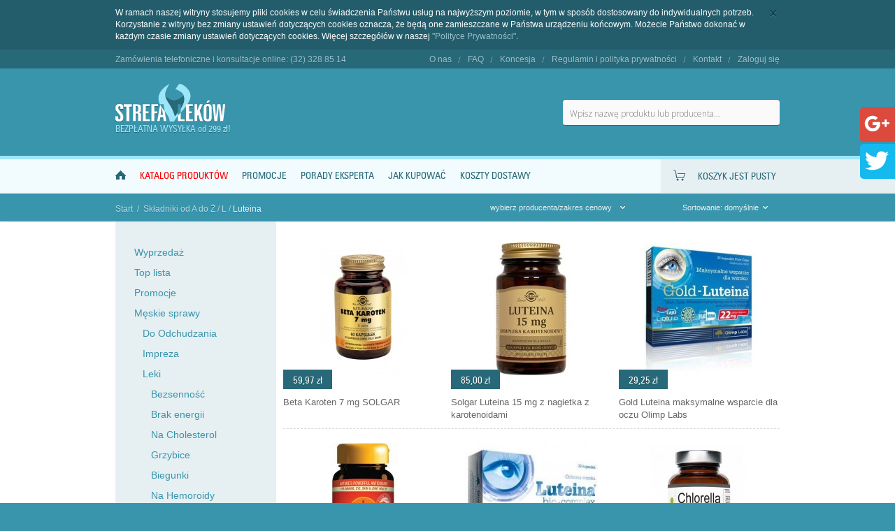

--- FILE ---
content_type: text/html; charset=utf-8
request_url: https://strefalekow.pl/luteina-386
body_size: 56355
content:
<!DOCTYPE HTML><!--[if lt IE 7]><html class="no-js lt-ie9 lt-ie8 lt-ie7 " lang="pl"><![endif]--><!--[if IE 7]><html class="no-js lt-ie9 lt-ie8 ie7" lang="pl"><![endif]--><!--[if IE 8]><html class="no-js lt-ie9 ie8" lang="pl"><![endif]--><!--[if gt IE 8]><html class="no-js ie9" lang="pl"><![endif]--><html lang="pl"><head><meta name="msvalidate.01" content="F5BFFF05BD7E9487385D4F7866B8575C" /><title>Luteina - Strefa Leków</title><meta name="description" content="W naszej aptece dostępne są leki bez recepty, witaminy i suplementy diety oraz kosmetyki akcesoria i sprzęt medyczny. Mam też ciekawe pomysły na prezent." /><meta charset="utf-8" /><meta name="viewport" content="width=device-width, minimum-scale=0.25, maximum-scale=1.6, initial-scale=1.0" /><meta name="apple-mobile-web-app-capable" content="yes" /><link rel="icon" type="image/vnd.microsoft.icon" href="/img/favicon.ico?1752181549" /><link rel="shortcut icon" type="image/x-icon" href="/img/favicon.ico?1752181549" /><link rel="stylesheet" href="https://strefalekow.pl/themes/gemini/cache/v_113_002b1d0cdcd01c25a6c82fc09a6db514_all.css" type="text/css" media="all" /> <script type="text/javascript">var CUSTOMIZE_TEXTFIELD = 1;
var FancyboxI18nClose = 'Zamknij';
var FancyboxI18nNext = 'Następny';
var FancyboxI18nPrev = 'Poprzedni';
var ajax_allowed = true;
var ajaxsearch = true;
var baseDir = 'https://strefalekow.pl/';
var baseUri = 'https://strefalekow.pl/';
var blocklayeredSliderName = {"price":"cena","weight":"waga"};
var blocksearchgd_type = 'top';
var comparator_max_item = 3;
var comparedProductsIds = [];
var contentOnly = false;
var currency = {"id":1,"name":"Z\u0142oty","iso_code":"PLN","iso_code_num":"985","sign":"z\u0142","blank":"1","conversion_rate":"1.000000","deleted":"0","format":"2","decimals":"1","active":"1","prefix":"","suffix":" z\u0142","id_shop_list":null,"force_id":false};
var currencyBlank = 1;
var currencyFormat = 2;
var currencyRate = 1;
var currencySign = 'zł';
var customizationIdMessage = 'Dostosowywanie #';
var delete_txt = 'Usuń';
var displayList = false;
var filters = [{"type_lite":"manufacturer","type":"manufacturer","id_key":0,"name":"Producent","values":{"453":{"name":"Cyanotech Corporation USA Nutrex Hawaii, Inc.","nbr":"1","link":"https:\/\/strefalekow.pl\/luteina-386#producent-cyanotech_corporation_usa_nutrex_hawaii_inc","rel":"nofollow"},"722":{"name":"MSE Pharmazeutika dr Enzmann","nbr":"1","link":"https:\/\/strefalekow.pl\/luteina-386#producent-mse_pharmazeutika_dr_enzmann","rel":"nofollow"},"9":{"name":"Olimp Labs","nbr":"3","link":"https:\/\/strefalekow.pl\/luteina-386#producent-olimp_labs","rel":"nofollow"},"210":{"name":"Simply You","nbr":"1","link":"https:\/\/strefalekow.pl\/luteina-386#producent-simply_you","rel":"nofollow"},"11":{"name":"Solgar","nbr":"2","link":"https:\/\/strefalekow.pl\/luteina-386#producent-solgar","rel":"nofollow"},"426":{"name":"Solgar Vitamin and Herbs","nbr":"1","link":"https:\/\/strefalekow.pl\/luteina-386#producent-solgar_vitamin_and_herbs","rel":"nofollow"},"478":{"name":"Yaeyama Shokusan Co. Ltd","nbr":"1","link":"https:\/\/strefalekow.pl\/luteina-386#producent-yaeyama_shokusan_co_ltd","rel":"nofollow"}},"filter_show_limit":"0","filter_type":"0"},{"type_lite":"price","type":"price","id_key":0,"name":"Cena","slider":true,"max":"295","min":"16","values":{"1":"295","0":"16"},"unit":"z\u0142","format":"2","filter_show_limit":"0","filter_type":"0"},{"type_lite":"id_attribute_group","type":"id_attribute_group","id_key":5,"name":"Zap\u0142a\u0107 z g\u00f3ry - dostawa bezp\u0142atna!","is_color_group":false,"values":{"16":{"color":"","name":"darmowa wysy\u0142ka","nbr":3,"url_name":"tak","meta_title":"","link":"https:\/\/strefalekow.pl\/luteina-386#darmowa_wysylka-tak","rel":""}},"url_name":"darmowa-wysylka","meta_title":"darmowa-wysylka","filter_show_limit":"0","filter_type":"0"}];
var freeProductTranslation = 'Za darmo!';
var freeShippingTranslation = 'Darmowa wysyłka!';
var generated_date = 1768693318;
var id_lang = 1;
var img_dir = 'https://strefalekow.pl/themes/gemini/img/';
var instantsearch = false;
var isGuest = 0;
var isLogged = 0;
var isMobile = false;
var max_item = 'Nie możesz dodać więcej niż 3 produkt(ów) do porównania';
var min_item = 'Wybierz proszę przynajmniej jeden produkt';
var page_name = 'category';
var param_product_url = '#';
var priceDisplayMethod = 0;
var priceDisplayPrecision = 2;
var quickView = true;
var removingLinkText = 'usuń ten produkt z koszyka';
var request = 'https://strefalekow.pl/luteina-386';
var roundMode = 2;
var search_url = 'https://strefalekow.pl/szukaj';
var static_token = 'ff75021378dc3a4f6209fbf379bd8aca';
var token = '587200191c534a80f0bdf167bbbd112b';
var usingSecureMode = true;</script> <script type="text/javascript" src="/js/jquery/jquery-1.11.0.min.js"></script> <script type="text/javascript" src="/js/jquery/jquery-migrate-1.2.1.min.js"></script> <script type="text/javascript" src="/js/jquery/plugins/jquery.easing.js"></script> <script type="text/javascript" src="/js/tools.js"></script> <script type="text/javascript" src="/themes/gemini/js/global.js"></script> <script type="text/javascript" src="/themes/gemini/js/autoload/10-jquery-ui.custom.min.js"></script> <script type="text/javascript" src="/themes/gemini/js/autoload/11-jquery.cycle.js"></script> <script type="text/javascript" src="/themes/gemini/js/autoload/12-jquery.maskedinput-1.3.min.js"></script> <script type="text/javascript" src="/themes/gemini/js/autoload/15-jquery.total-storage.min.js"></script> <script type="text/javascript" src="/themes/gemini/js/autoload/15-jquery.uniform-modified.js"></script> <script type="text/javascript" src="/themes/gemini/js/autoload/16-select.min.js"></script> <script type="text/javascript" src="/themes/gemini/js/autoload/20-bootstrap.min.js"></script> <script type="text/javascript" src="/js/jquery/plugins/fancybox/jquery.fancybox.js"></script> <script type="text/javascript" src="/themes/gemini/js/products-comparison.js"></script> <script type="text/javascript" src="/themes/gemini/js/category.js"></script> <script type="text/javascript" src="/themes/gemini/js/modules/blockcart/ajax-cart.js"></script> <script type="text/javascript" src="/js/jquery/plugins/jquery.scrollTo.js"></script> <script type="text/javascript" src="/js/jquery/plugins/jquery.serialScroll.js"></script> <script type="text/javascript" src="/js/jquery/plugins/bxslider/jquery.bxslider.js"></script> <script type="text/javascript" src="/themes/gemini/js/tools/treeManagement.js"></script> <script type="text/javascript" src="/themes/gemini/js/modules/blocklayered/blocklayered.js"></script> <script type="text/javascript" src="/js/jquery/ui/jquery.ui.core.min.js"></script> <script type="text/javascript" src="/js/jquery/ui/jquery.ui.widget.min.js"></script> <script type="text/javascript" src="/js/jquery/ui/jquery.ui.mouse.min.js"></script> <script type="text/javascript" src="/js/jquery/ui/jquery.ui.slider.min.js"></script> <script type="text/javascript" src="/js/jquery/plugins/autocomplete/jquery.autocomplete.js"></script> <script type="text/javascript" src="/modules/blocksearchgd/blocksearchgd.js"></script> <script type="text/javascript" src="/themes/gemini/js/modules/blocktopmenu/js/hoverIntent.js"></script> <script type="text/javascript" src="/themes/gemini/js/modules/blocktopmenu/js/superfish-modified.js"></script> <script type="text/javascript" src="/themes/gemini/js/modules/blocktopmenu/js/blocktopmenu.js"></script> <script type="text/javascript" src="/modules/doofinder/views/js/add-to-cart/doofinder-add_to_cart_ps16.js"></script>  <script>const dfLayerOptions = {
      installationId: "5ebd72a4-ab14-416e-86b3-53530b38933c",
      zone: "eu1",
      language: "pl-pl",
      currency: "PLN"
    };
    (function (l, a, y, e, r, s) {
      r = l.createElement(a); r.onload = e; r.async = 1; r.src = y;
      s = l.getElementsByTagName(a)[0]; s.parentNode.insertBefore(r, s);
    })(document, 'script', 'https://cdn.doofinder.com/livelayer/1/js/loader.min.js', function () {
      doofinderLoader.load(dfLayerOptions);
    });

    document.addEventListener('doofinder.cart.add', function(event) {

      const checkIfCartItemHasVariation = (cartObject) => {
        return (cartObject.item_id === cartObject.grouping_id) ? false : true;
      }

      /**
      * Returns only ID from string
      */
      const sanitizeVariationID = (variationID) => {
        return variationID.replace(/\D/g, "")
      }

      doofinderManageCart({
        cartURL          : "",  //required for prestashop 1.7, in previous versions it will be empty.
        cartToken        : "ff75021378dc3a4f6209fbf379bd8aca",
        productID        : checkIfCartItemHasVariation(event.detail) ? event.detail.grouping_id : event.detail.item_id,
        customizationID  : checkIfCartItemHasVariation(event.detail) ? sanitizeVariationID(event.detail.item_id) : 0,   // If there are no combinations, the value will be 0
        cuantity         : event.detail.amount,
      });
    });</script>  <!--[if IE 8]> <script src="https://oss.maxcdn.com/libs/html5shiv/3.7.0/html5shiv.js"></script> <script src="https://oss.maxcdn.com/libs/respond.js/1.3.0/respond.min.js"></script> <![endif]--> <script type="text/javascript">(function(i,s,o,g,r,a,m){i['GoogleAnalyticsObject']=r;i[r]=i[r]||function(){	  (i[r].q=i[r].q||[]).push(arguments)},i[r].l=1*new Date();a=s.createElement(o),	  m=s.getElementsByTagName(o)[0];a.async=1;a.src=g;m.parentNode.insertBefore(a,m)	  })(window,document,'script','//www.google-analytics.com/analytics.js','ga');	  ga('create', 'UA-15219924-1', 'auto');	  ga('create', 'UA-80321456-1','auto', {'name': 'newTracker'});	  ga('require', 'displayfeatures');	  ga('send', 'pageview');	  ga('newTracker.send', 'pageview');</script> <meta property="og:site_name" content="Apteka internetowa Strefa Leków" /><meta property="og:title" content="Apteka internetowa Strefa Leków" /><meta property="og:type" content="article" /><meta property="og:url" content="https://strefalekow.pl/" /><meta property="og:image" content="https://strefalekow.pl/themes/gemini/img/logo.png" /><meta name="twitter:card" content="summary" /><meta name="twitter:title" content="Apteka internetowa Strefa Leków" /><meta name="twitter:url" content="https://strefalekow.pl/"/><meta name="twitter:description" content="Apteka internetowa Strefa Leków to oparty na aptece stacjonarnej sklep internetowy, " /><meta name="twitter:image" content="https://strefalekow.pl/themes/gemini/img/logo.png" /> <script async src="https://www.googletagmanager.com/gtag/js?id=G-W6LK96Z9DT"></script> <script>window.dataLayer = window.dataLayer || []; function gtag(){dataLayer.push(arguments);} gtag('js', new Date()); gtag('config', 'G-W6LK96Z9DT');</script> </head><body id="category" class="category category-386 category-luteina lang_pl"><div class="kac-sm-panel" itemscope itemtype="http://schema.org/LocalBusiness"><ul><li class="kac-sm-block kac-sm-gplus"><a href="https://plus.google.com/+AptekaVITAKobi%C3%B3r" itemprop="sameAs" rel="publisher" target="_blank"><img src="https://strefalekow.pl/social/gplus-icon.png" alt="Jesteśmy na Google+" /><span>Google+</span></a></li><li class="kac-sm-block kac-sm-twitter"><a href="https://twitter.com/strefa_lekow" itemprop="sameAs" target="_blank"><img src="https://strefalekow.pl/social/twitter-icon.png" alt="Jesteśmy na Twitter" /><span>Twitter</span></a></li></ul></div><div id="page"><div id="cookie_policy"><div class="row"> <a id="cookie_close" class="close" href="javascript:;"></a><p>W ramach naszej witryny stosujemy pliki cookies w celu świadczenia Państwu usług na najwyższym poziomie, w tym w sposób dostosowany do indywidualnych potrzeb. Korzystanie z witryny bez zmiany ustawień dotyczących cookies oznacza, że będą one zamieszczane w Państwa urządzeniu końcowym. Możecie Państwo dokonać w każdym czasie zmiany ustawień dotyczących cookies. Więcej szczegółów w naszej <a href="https://strefalekow.pl/content/regulamin-i-polityka-prywatnosci-10">"Polityce Prywatności"</a>.</p></div></div> <header id="header"><div id="header_top"><div class="all"><div class="top_info"><p>Zam&oacute;wienia telefoniczne i konsultacje online: (32) 328 85 14</p></div><div class="top_menu"> <a class="mobile_menu"></a><div class="menu_content"><ul><li><a href="/content/o-nas-8">O nas</a></li><li><a href="/content/faq-9">FAQ</a></li><li><a href="/content/koncesja-13">Koncesja</a></li><li><a href="/content/regulamin-i-polityka-prywatnosci-10">Regulamin i polityka prywatności</a></li><li><a href="/kontakt">Kontakt</a></li></ul><ul><li><a href="/logowanie">Zaloguj się</a></li></ul></div></div></div></div><div class="all header_main_content"><div id="header_logo"> <a class="logo" href="http://strefalekow.pl/" title="Strefa Leków"></a><p>BEZPŁATNA WYSYŁKA od 299 zł!</p></div><div id="header_search"><div id="search_block_top"><form method="get" action="https://strefalekow.pl/szukaj" id="searchbox"> <input type="hidden" name="controller" value="search" /> <input type="hidden" name="orderby" value="position" /> <input type="hidden" name="orderway" value="desc" /> <input class="search_query" type="text" id="search_query_top" name="search_query" value="" placeholder="Wpisz nazwę produktu lub producenta&hellip;" /> <input type="submit" name="submit_search" value="" class="button" /> <input type="hidden" id="ajax_search_url" value="https://strefalekow.pl/szukaj" /></form></div></div></div><div id="menu_bar"><div class="left_color"></div><div class="row"> <a id="home_link" href="http://strefalekow.pl/" title="Strefa Leków"></a> <a id="mobile_menu" href="javascript:;"></a><div class="shopping_cart_top"><div class="shopping_cart"> <a href="https://strefalekow.pl/szybkie-zakupy" title="Pokaż mój koszyk" rel="nofollow"><p class="count"> <span class="ajax_cart_no_product">koszyk jest pusty</span> <span class="ajax_cart_product_txt unvisible">Koszyk</span> <span class="ajax_cart_product_txt_s unvisible">Koszyk</span> <span class="qty"> <span class="ajax_cart_quantity unvisible">0</span> </span> <span class="ajax_cart_total unvisible"> </span></p> </a><div class="cart_block block exclusive"><div class="block_content"><div class="cart_block_list"><p class="cart_block_no_products"> Brak produktów</p><div class="cart-prices"><div class="cart-prices-line last-line"> <span class="price cart_block_total ajax_block_cart_total">0,00 zł</span> <span>Razem</span></div></div><p class="cart-buttons"> <a id="button_order_cart" class="btn button button-small" href="https://strefalekow.pl/szybkie-zakupy" title="Realizuj zamówienie" rel="nofollow"> <span> Realizuj zamówienie </span> </a></p></div></div></div></div></div><div id="layer_cart" class="row"><div class="clearfix"><div class="layer_cart_product"> <span class="cross" title="Zamknij okno"></span><div class="product-image-container layer_cart_img"></div><h2>Produkt został dodany do koszyka</h2><div class="layer_cart_product_info"> <strong class="dark">Produkt:</strong> <span id="layer_cart_product_title" class="product-name"></span> <span id="layer_cart_product_attributes"></span><div> <strong class="dark">Ilość:</strong> <span id="layer_cart_product_quantity"></span></div><div> <strong class="dark">Razem:</strong> <span id="layer_cart_product_price"></span></div></div></div><div class="layer_cart_cart"><h2> <span class="ajax_cart_product_txt_s unvisible"> Ilość produktów w Twoim koszyku: <span class="ajax_cart_quantity">0</span> </span> <span class="ajax_cart_product_txt "> Twój koszyk zawiera 1 produkt </span></h2><div class="layer_cart_row"> <strong class="dark"> Razem produkty (brutto): </strong> <span class="ajax_block_products_total"> </span></div></div><div class="button-container"> <span class="continue btn button exclusive-medium" title="Kontynuuj zakupy">Kontynuuj zakupy</span> <a class="btn button button-medium" href="https://strefalekow.pl/szybkie-zakupy" title="Przejdź do realizacji zamówienia" rel="nofollow"> <span>Przejdź do realizacji zamówienia </span> </a><div class="clr"></div></div></div><div class="crossseling"></div></div><div class="layer_cart_overlay"></div><div id="block_top_menu"><div class="cat-title">Kategorie</div><ul class="sf-menu clearfix menu-content"><li><a href="https://strefalekow.pl/" title="Katalog produktów">Katalog produktów</a><ul><li><a href="https://strefalekow.pl/wyprzedaz-4" title="Wyprzedaż">Wyprzedaż</a></li><li><a href="https://strefalekow.pl/top-lista-3" title="Top lista">Top lista</a></li><li><a href="https://strefalekow.pl/promocje-5" title="Promocje">Promocje</a></li><li><a href="https://strefalekow.pl/meskie-sprawy-6" title="Męskie sprawy">Męskie sprawy</a><ul><li><a href="https://strefalekow.pl/do-odchudzania-138" title="Do Odchudzania">Do Odchudzania</a></li><li><a href="https://strefalekow.pl/impreza-141" title="Impreza">Impreza</a></li><li><a href="https://strefalekow.pl/leki-139" title="Leki">Leki</a><ul><li><a href="https://strefalekow.pl/bezsennosc-288" title="Bezsenność">Bezsenność</a></li><li><a href="https://strefalekow.pl/brak-energii-289" title="Brak energii">Brak energii</a></li><li><a href="https://strefalekow.pl/na-cholesterol-290" title="Na Cholesterol">Na Cholesterol</a></li><li><a href="https://strefalekow.pl/grzybice-291" title="Grzybice">Grzybice</a></li><li><a href="https://strefalekow.pl/biegunki-292" title="Biegunki">Biegunki</a></li><li><a href="https://strefalekow.pl/na-hemoroidy-293" title="Na Hemoroidy">Na Hemoroidy</a></li><li><a href="https://strefalekow.pl/nadpotliwosc-294" title="Nadpotliwość">Nadpotliwość</a></li><li><a href="https://strefalekow.pl/poprawa-trawienia-295" title="Poprawa Trawienia">Poprawa Trawienia</a></li><li><a href="https://strefalekow.pl/na-katar-296" title="Na Katar">Na Katar</a><ul><li><a href="https://strefalekow.pl/zatoki-528" title="ZATOKI">ZATOKI</a></li></ul></li><li><a href="https://strefalekow.pl/przeciwodlezynowe-297" title="Przeciwodleżynowe">Przeciwodleżynowe</a></li><li><a href="https://strefalekow.pl/przeciw-migrenie-298" title="Przeciw migrenie">Przeciw migrenie</a></li><li><a href="https://strefalekow.pl/opryszczka-299" title="Opryszczka">Opryszczka</a></li><li><a href="https://strefalekow.pl/prostata-300" title="Prostata">Prostata</a><ul><li><a href="https://strefalekow.pl/testy-529" title="TESTY">TESTY</a></li></ul></li><li><a href="https://strefalekow.pl/na-przeziebienie-i-grype-301" title="Na Przeziębienie i Grypę">Na Przeziębienie i Grypę</a></li><li><a href="https://strefalekow.pl/na-zaparcia-302" title="Na Zaparcia">Na Zaparcia</a></li><li><a href="https://strefalekow.pl/zgaga-303" title="Zgaga">Zgaga</a></li><li><a href="https://strefalekow.pl/przeciw-chrapaniu-304" title="Przeciw Chrapaniu">Przeciw Chrapaniu</a></li><li><a href="https://strefalekow.pl/kaszel-305" title="KASZEL">KASZEL</a></li><li><a href="https://strefalekow.pl/na-tradzik-306" title="Na Trądzik">Na Trądzik</a></li><li><a href="https://strefalekow.pl/zylaki-307" title="ŻYLAKI">ŻYLAKI</a></li><li><a href="https://strefalekow.pl/bol-i-zapalenie-gardla-308" title="Ból i zapalenie gardła">Ból i zapalenie gardła</a></li><li><a href="https://strefalekow.pl/na-watrobe-310" title="Na Wątrobę">Na Wątrobę</a></li><li><a href="https://strefalekow.pl/plodnosc-320" title="Płodność">Płodność</a></li><li><a href="https://strefalekow.pl/przeciwalergiczne-322" title="Przeciwalergiczne">Przeciwalergiczne</a></li><li><a href="https://strefalekow.pl/na-stres-i-zdenerwowanie-323" title="Na Stres i Zdenerwowanie">Na Stres i Zdenerwowanie</a></li></ul></li><li><a href="https://strefalekow.pl/libido-142" title="Libido">Libido</a><ul><li><a href="https://strefalekow.pl/na-erekcje-781" title="Na Erekcję">Na Erekcję</a></li></ul></li><li><a href="https://strefalekow.pl/pielegnacja-meska-136" title="Pielęgnacja męska">Pielęgnacja męska</a><ul><li><a href="https://strefalekow.pl/dezodorant-i-antyperspirant-280" title="Dezodorant i antyperspirant">Dezodorant i antyperspirant</a></li><li><a href="https://strefalekow.pl/dlonie-321" title="Dłonie">Dłonie</a></li><li><a href="https://strefalekow.pl/do-wlosow-283" title="Do Włosów">Do Włosów</a><ul><li><a href="https://strefalekow.pl/wypadanie-533" title="Wypadanie">Wypadanie</a></li><li><a href="https://strefalekow.pl/szampony-534" title="SZAMPONY">SZAMPONY</a></li><li><a href="https://strefalekow.pl/zwalczanie-lupiezu-535" title="Zwalczanie Łupieżu">Zwalczanie Łupieżu</a></li></ul></li><li><a href="https://strefalekow.pl/pod-prysznic-281" title="Pod Prysznic">Pod Prysznic</a></li><li><a href="https://strefalekow.pl/przeciw-starzeniu-279" title="Przeciw Starzeniu">Przeciw Starzeniu</a></li><li><a href="https://strefalekow.pl/twarzy-282" title="Twarzy">Twarzy</a><ul><li><a href="https://strefalekow.pl/golenie-530" title="Golenie">Golenie</a></li><li><a href="https://strefalekow.pl/nawilzanie-531" title="Nawilżanie">Nawilżanie</a></li><li><a href="https://strefalekow.pl/problemy-z-cera-532" title="Problemy z Cerą">Problemy z Cerą</a></li></ul></li></ul></li><li><a href="https://strefalekow.pl/profilaktyka-140" title="Profilaktyka">Profilaktyka</a><ul><li><a href="https://strefalekow.pl/uklad-krazenia-309" title="Układ krążenia">Układ krążenia</a></li><li><a href="https://strefalekow.pl/uklad-odpornosciowy-311" title="Układ Odpornościowy">Układ Odpornościowy</a></li><li><a href="https://strefalekow.pl/dobry-wzrok-312" title="Dobry wzrok">Dobry wzrok</a></li><li><a href="https://strefalekow.pl/mocne-stawy-313" title="Mocne stawy">Mocne stawy</a></li><li><a href="https://strefalekow.pl/sex-314" title="SEX">SEX</a></li></ul></li><li><a href="https://strefalekow.pl/przeciwbolowe-144" title="Przeciwbólowe">Przeciwbólowe</a></li><li><a href="https://strefalekow.pl/sport-i-wysilek-137" title="Sport i Wysiłek">Sport i Wysiłek</a><ul><li><a href="https://strefalekow.pl/urazy-284" title="Urazy">Urazy</a></li><li><a href="https://strefalekow.pl/energia-285" title="Energia">Energia</a></li><li><a href="https://strefalekow.pl/sila-286" title="Siła">Siła</a></li><li><a href="https://strefalekow.pl/akcesoria-sportowe-287" title="Akcesoria Sportowe">Akcesoria Sportowe</a></li><li><a href="https://strefalekow.pl/wytrzymalosc-i-wydolnosc-319" title="Wytrzymałość i wydolność">Wytrzymałość i wydolność</a></li></ul></li></ul></li><li><a href="https://strefalekow.pl/suplementy-13" title="Suplementy">Suplementy</a><ul><li><a href="https://strefalekow.pl/dla-dzieci-69" title="Dla Dzieci">Dla Dzieci</a></li><li><a href="https://strefalekow.pl/dla-kobiet-70" title="Dla Kobiet">Dla Kobiet</a></li><li><a href="https://strefalekow.pl/dla-seniora-71" title="Dla Seniora">Dla Seniora</a></li><li><a href="https://strefalekow.pl/jelitowa-flora-bakteryjna-169" title="Jelitowa flora bakteryjna">Jelitowa flora bakteryjna</a></li><li><a href="https://strefalekow.pl/magnezowe-72" title="Magnezowe">Magnezowe</a></li><li><a href="https://strefalekow.pl/odbudowa-stawow-73" title="Odbudowa Stawów">Odbudowa Stawów</a></li><li><a href="https://strefalekow.pl/odchudzajace-44" title="Odchudzające">Odchudzające</a></li><li><a href="https://strefalekow.pl/odpornosc-74" title="Odporność">Odporność</a></li><li><a href="https://strefalekow.pl/omega-3-75" title="Omega - 3">Omega - 3</a></li><li><a href="https://strefalekow.pl/pamiec-i-koncentracja-45" title="Pamięć i koncentracja">Pamięć i koncentracja</a></li><li><a href="https://strefalekow.pl/przeciwutleniacze-76" title="Przeciwutleniacze">Przeciwutleniacze</a></li><li><a href="https://strefalekow.pl/witaminy-46" title="Witaminy">Witaminy</a></li><li><a href="https://strefalekow.pl/solgar-vitamin-herbs-205" title="Solgar Vitamin & Herbs">Solgar Vitamin & Herbs</a><ul><li><a href="https://strefalekow.pl/nowosci-solgar-488" title="Nowości Solgar">Nowości Solgar</a></li><li><a href="https://strefalekow.pl/dla-wegan-489" title="Dla Wegan">Dla Wegan</a></li><li><a href="https://strefalekow.pl/dla-wegetarian-490" title="Dla Wegetarian">Dla Wegetarian</a></li><li><a href="https://strefalekow.pl/bezglutenowy-491" title="Bezglutenowy">Bezglutenowy</a></li><li><a href="https://strefalekow.pl/bez-skladnikow-mlecznych-492" title="Bez składników mlecznych">Bez składników mlecznych</a></li><li><a href="https://strefalekow.pl/koszerny-493" title="Koszerny">Koszerny</a></li><li><a href="https://strefalekow.pl/witaminy-solgar-499" title="Witaminy Solgar">Witaminy Solgar</a><ul><li><a href="https://strefalekow.pl/multiwitamina-solgar-588" title="Multiwitamina Solgar">Multiwitamina Solgar</a></li><li><a href="https://strefalekow.pl/witamina-c-solgar-589" title="Witamina C Solgar">Witamina C Solgar</a></li><li><a href="https://strefalekow.pl/witaminy-dla-dzieci-solgar-590" title="Witaminy dla dzieci SOLGAR">Witaminy dla dzieci SOLGAR</a></li><li><a href="https://strefalekow.pl/witaminy-grupy-b-solgar-591" title="Witaminy grupy B Solgar">Witaminy grupy B Solgar</a></li></ul></li><li><a href="https://strefalekow.pl/probiotyki-solgar-500" title="Probiotyki Solgar">Probiotyki Solgar</a></li><li><a href="https://strefalekow.pl/suplementy-roslinne-solgar-502" title="Suplementy Roślinne Solgar">Suplementy Roślinne Solgar</a></li><li><a href="https://strefalekow.pl/aminokwasy-solgar-504" title="Aminokwasy Solgar">Aminokwasy Solgar</a></li><li><a href="https://strefalekow.pl/wycofane-z-oferty-solgar-798" title="Wycofane z oferty Solgar">Wycofane z oferty Solgar</a></li></ul></li><li><a href="https://strefalekow.pl/terranova-synergistic-nutrition-790" title="Terranova Synergistic Nutrition">Terranova Synergistic Nutrition</a></li><li><a href="https://strefalekow.pl/olejki-konopne-801" title="Olejki Konopne">Olejki Konopne</a></li></ul></li><li><a href="https://strefalekow.pl/pielegnacja-10" title="Pielęgnacja">Pielęgnacja</a><ul><li><a href="https://strefalekow.pl/odkazanie-skory-i-powierzchni-796" title="Odkażanie Skóry i Powierzchni">Odkażanie Skóry i Powierzchni</a></li><li><a href="https://strefalekow.pl/stopy-29" title="Stopy">Stopy</a><ul><li><a href="https://strefalekow.pl/brodawki-i-odciski-na-stopach-208" title="Brodawki i odciski na stopach">Brodawki i odciski na stopach</a><ul><li><a href="https://strefalekow.pl/plastry-na-odciski-514" title="Plastry na odciski">Plastry na odciski</a></li><li><a href="https://strefalekow.pl/plyny-na-brodawki-i-odciski-515" title="Płyny na brodawki i odciski">Płyny na brodawki i odciski</a></li><li><a href="https://strefalekow.pl/wymrazanie-516" title="Wymrażanie">Wymrażanie</a></li></ul></li><li><a href="https://strefalekow.pl/zdrowa-skora-stop-209" title="Zdrowa skóra stóp">Zdrowa skóra stóp</a></li><li><a href="https://strefalekow.pl/pekajace-piety-229" title="Pękające pięty">Pękające pięty</a></li><li><a href="https://strefalekow.pl/grzybica-stop-230" title="Grzybica Stóp">Grzybica Stóp</a></li><li><a href="https://strefalekow.pl/paznokcie-231" title="Paznokcie">Paznokcie</a></li><li><a href="https://strefalekow.pl/nadmierna-potliwosc-stop-232" title="Nadmierna potliwość stóp">Nadmierna potliwość stóp</a></li></ul></li><li><a href="https://strefalekow.pl/wlosy-30" title="Włosy">Włosy</a><ul><li><a href="https://strefalekow.pl/wypadanie-210" title="Wypadanie">Wypadanie</a></li><li><a href="https://strefalekow.pl/szampony-211" title="Szampony">Szampony</a><ul><li><a href="https://strefalekow.pl/wlosy-suche-i-zniszczone-517" title="WŁOSY SUCHE I ZNISZCZONE ">WŁOSY SUCHE I ZNISZCZONE </a></li><li><a href="https://strefalekow.pl/wlosy-tluste-518" title="WŁOSY TŁUSTE ">WŁOSY TŁUSTE </a></li><li><a href="https://strefalekow.pl/przeciwlupiezowe-536" title="Przeciwłupieżowe">Przeciwłupieżowe</a></li></ul></li><li><a href="https://strefalekow.pl/odzywki-212" title="Odżywki">Odżywki</a></li></ul></li><li><a href="https://strefalekow.pl/dlonie-31" title="Dłonie">Dłonie</a><ul><li><a href="https://strefalekow.pl/sucha-skora-233" title="Sucha skóra">Sucha skóra</a></li><li><a href="https://strefalekow.pl/mocne-paznokcie-234" title="Mocne paznokcie">Mocne paznokcie</a></li><li><a href="https://strefalekow.pl/nozyczki-i-cazki-do-paznokci-807" title="Nożyczki i Cążki do Paznokci">Nożyczki i Cążki do Paznokci</a></li></ul></li><li><a href="https://strefalekow.pl/twarz-32" title="Twarz">Twarz</a><ul><li><a href="https://strefalekow.pl/oczyszczanie-213" title="Oczyszczanie">Oczyszczanie</a></li><li><a href="https://strefalekow.pl/demakijaz-214" title="Demakijaż">Demakijaż</a></li><li><a href="https://strefalekow.pl/nawilzanie-i-odzywianie-215" title="Nawilżanie i odżywianie">Nawilżanie i odżywianie</a></li><li><a href="https://strefalekow.pl/matowienie-216" title="Matowienie">Matowienie</a></li><li><a href="https://strefalekow.pl/tradzik-niedoskonalosci-skory-217" title="Trądzik, niedoskonałości skóry">Trądzik, niedoskonałości skóry</a></li><li><a href="https://strefalekow.pl/cienie-worki-pod-oczami-218" title="Cienie / worki pod oczami ">Cienie / worki pod oczami </a></li><li><a href="https://strefalekow.pl/problemy-z-naczynkami-219" title="Problemy z naczynkami">Problemy z naczynkami</a></li><li><a href="https://strefalekow.pl/przebarwienia-220" title="Przebarwienia">Przebarwienia</a></li><li><a href="https://strefalekow.pl/usta-316" title="Usta">Usta</a></li><li><a href="https://strefalekow.pl/zmarszczki-starzenie-sie-skory-327" title="Zmarszczki / Starzenie się skóry">Zmarszczki / Starzenie się skóry</a></li></ul></li><li><a href="https://strefalekow.pl/przyszla-mama-33" title="Przyszła mama">Przyszła mama</a><ul><li><a href="https://strefalekow.pl/uniknac-rozstepow-235" title="Uniknąć rozstępów">Uniknąć rozstępów</a></li><li><a href="https://strefalekow.pl/witaminy-w-ciazy-318" title="Witaminy w Ciąży">Witaminy w Ciąży</a></li></ul></li><li><a href="https://strefalekow.pl/slonce-34" title="Słońce">Słońce</a><ul><li><a href="https://strefalekow.pl/przed-opalaniem-236" title="Przed opalaniem">Przed opalaniem</a></li><li><a href="https://strefalekow.pl/po-opalaniu-237" title="Po opalaniu">Po opalaniu</a></li><li><a href="https://strefalekow.pl/ochrona-238" title="Ochrona">Ochrona</a></li><li><a href="https://strefalekow.pl/ochrona-dla-dzieci-239" title="Ochrona dla dzieci">Ochrona dla dzieci</a></li><li><a href="https://strefalekow.pl/wysoka-ochrona-240" title="Wysoka ochrona">Wysoka ochrona</a></li></ul></li><li><a href="https://strefalekow.pl/cialo-35" title="Ciało">Ciało</a><ul><li><a href="https://strefalekow.pl/rozstepy-221" title="Rozstępy">Rozstępy</a></li><li><a href="https://strefalekow.pl/celulite-222" title="Celulite">Celulite</a></li><li><a href="https://strefalekow.pl/naczynka-223" title="Naczynka">Naczynka</a></li><li><a href="https://strefalekow.pl/ujedrnianie-224" title="Ujędrnianie">Ujędrnianie</a></li><li><a href="https://strefalekow.pl/skora-sucha-nawilzanie-225" title="Skóra sucha /nawilżanie/">Skóra sucha /nawilżanie/</a></li><li><a href="https://strefalekow.pl/peeling-226" title="Peeling">Peeling</a></li><li><a href="https://strefalekow.pl/dezodoranty-i-antyperspiranty-228" title="Dezodoranty i antyperspiranty">Dezodoranty i antyperspiranty</a></li><li><a href="https://strefalekow.pl/blizny-315" title="Blizny">Blizny</a></li><li><a href="https://strefalekow.pl/depilacja-317" title="Depilacja">Depilacja</a></li></ul></li><li><a href="https://strefalekow.pl/jama-ustna-52" title="Jama ustna">Jama ustna</a><ul><li><a href="https://strefalekow.pl/szczoteczki-do-zebow-241" title="Szczoteczki do zębów">Szczoteczki do zębów</a></li><li><a href="https://strefalekow.pl/szczoteczki-do-przestrzeni-miedzyzebowych-242" title="Szczoteczki do przestrzeni miedzyzębowych">Szczoteczki do przestrzeni miedzyzębowych</a></li><li><a href="https://strefalekow.pl/do-protez-243" title="Do protez">Do protez</a><ul><li><a href="https://strefalekow.pl/kleje-do-protez-519" title="Kleje do protez">Kleje do protez</a></li><li><a href="https://strefalekow.pl/podsciolki-przyklejajace-proteze-520" title="Podściółki przyklejające protezę">Podściółki przyklejające protezę</a></li><li><a href="https://strefalekow.pl/czyszczenie-521" title="Czyszczenie">Czyszczenie</a></li></ul></li><li><a href="https://strefalekow.pl/pasty-do-zebow-244" title="Pasty do zębów">Pasty do zębów</a><ul><li><a href="https://strefalekow.pl/paradontoza-522" title="Paradontoza">Paradontoza</a></li><li><a href="https://strefalekow.pl/wrazliwe-zeby-523" title="Wrażliwe zęby ">Wrażliwe zęby </a></li><li><a href="https://strefalekow.pl/wybielajace-524" title="Wybielające">Wybielające</a></li><li><a href="https://strefalekow.pl/przeciw-kamieniowi-525" title="PRZECIW KAMIENIOWI">PRZECIW KAMIENIOWI</a></li><li><a href="https://strefalekow.pl/wrazliwe-dziasla-526" title="Wrażliwe dziąsła">Wrażliwe dziąsła</a></li></ul></li><li><a href="https://strefalekow.pl/plyny-do-plukania-245" title="Płyny do płukania">Płyny do płukania</a></li><li><a href="https://strefalekow.pl/dziasla-246" title="Dziąsła">Dziąsła</a></li><li><a href="https://strefalekow.pl/nici-dentystyczne-i-wykalaczki-331" title="Nici dentystyczne i wykałaczki">Nici dentystyczne i wykałaczki</a><ul><li><a href="https://strefalekow.pl/do-aparatow-i-mostow-537" title="Do aparatów i mostów">Do aparatów i mostów</a></li></ul></li><li><a href="https://strefalekow.pl/aparat-ortodontyczny-332" title="Aparat ortodontyczny">Aparat ortodontyczny</a></li><li><a href="https://strefalekow.pl/kserostomia-suchosc-jamy-ustnej-336" title="Kserostomia suchość jamy ustnej">Kserostomia suchość jamy ustnej</a></li></ul></li><li><a href="https://strefalekow.pl/na-poprawe-samopoczucia-53" title="Na poprawę samopoczucia">Na poprawę samopoczucia</a></li><li><a href="https://strefalekow.pl/biust-i-dekolt-146" title="Biust i dekolt">Biust i dekolt</a></li><li><a href="https://strefalekow.pl/higiena-intymna-147" title="Higiena intymna">Higiena intymna</a></li></ul></li><li><a href="https://strefalekow.pl/leczenie-15" title="Leczenie">Leczenie</a><ul><li><a href="https://strefalekow.pl/alergia-106" title="Alergia">Alergia</a></li><li><a href="https://strefalekow.pl/biegunka-42" title="Biegunka">Biegunka</a></li><li><a href="https://strefalekow.pl/bolesne-miesiaczki-94" title="Bolesne miesiączki">Bolesne miesiączki</a></li><li><a href="https://strefalekow.pl/bol-88" title="Ból">Ból</a><ul><li><a href="https://strefalekow.pl/tabletki-i-kapsulki-przeciwbolowe-256" title="Tabletki i kapsułki przeciwbólowe">Tabletki i kapsułki przeciwbólowe</a></li><li><a href="https://strefalekow.pl/masci-i-zele-do-smarowania-257" title="maści i żele do smarowania">maści i żele do smarowania</a></li></ul></li><li><a href="https://strefalekow.pl/bol-gardla-89" title="Ból gardła">Ból gardła</a></li><li><a href="https://strefalekow.pl/brodawki-i-odciski-108" title="Brodawki i odciski">Brodawki i odciski</a><ul><li><a href="https://strefalekow.pl/plastry-na-odciski-261" title="Plastry na odciski">Plastry na odciski</a></li><li><a href="https://strefalekow.pl/plyny-262" title="Płyny">Płyny</a></li><li><a href="https://strefalekow.pl/wymrazanie-brodawek-263" title="Wymrażanie Brodawek">Wymrażanie Brodawek</a></li></ul></li><li><a href="https://strefalekow.pl/cholesterol-43" title="Cholesterol">Cholesterol</a></li><li><a href="https://strefalekow.pl/chrapanie-151" title="Chrapanie">Chrapanie</a></li><li><a href="https://strefalekow.pl/brodawki-148" title="Brodawki">Brodawki</a></li><li><a href="https://strefalekow.pl/cukrzyca-90" title="Cukrzyca">Cukrzyca</a></li><li><a href="https://strefalekow.pl/dobry-sen-9" title="Dobry sen">Dobry sen</a></li><li><a href="https://strefalekow.pl/grzybica-91" title="Grzybica">Grzybica</a></li><li><a href="https://strefalekow.pl/hemoroidy-92" title="Hemoroidy">Hemoroidy</a></li><li><a href="https://strefalekow.pl/kaszel-112" title="Kaszel">Kaszel</a></li><li><a href="https://strefalekow.pl/katar-155" title="Katar">Katar</a></li><li><a href="https://strefalekow.pl/leki-dla-kobiet-w-ciazy-i-karmiacych-164" title="Leki dla kobiet w ciąży i karmiących">Leki dla kobiet w ciąży i karmiących</a></li><li><a href="https://strefalekow.pl/lupiez-111" title="Łupież">Łupież</a></li><li><a href="https://strefalekow.pl/menopauza-93" title="Menopauza">Menopauza</a></li><li><a href="https://strefalekow.pl/migrena-96" title="Migrena">Migrena</a></li><li><a href="https://strefalekow.pl/nadmierna-potliwosc-95" title="Nadmierna potliwość">Nadmierna potliwość</a></li><li><a href="https://strefalekow.pl/nerki-i-pecherz-moczowy-97" title="Nerki i pęcherz moczowy">Nerki i pęcherz moczowy</a></li><li><a href="https://strefalekow.pl/niestrawnosc-98" title="Niestrawność">Niestrawność</a></li><li><a href="https://strefalekow.pl/oczy-99" title="Oczy">Oczy</a><ul><li><a href="https://strefalekow.pl/alergia-i-podraznienia-258" title="Alergia i Podrażnienia">Alergia i Podrażnienia</a></li><li><a href="https://strefalekow.pl/tabletki-259" title="Tabletki">Tabletki</a></li><li><a href="https://strefalekow.pl/suche-oczy-260" title="SUCHE OCZY">SUCHE OCZY</a></li></ul></li><li><a href="https://strefalekow.pl/odlezyny-100" title="Odleżyny">Odleżyny</a></li><li><a href="https://strefalekow.pl/oparzenia-101" title="Oparzenia">Oparzenia</a></li><li><a href="https://strefalekow.pl/opryszczka-102" title="Opryszczka">Opryszczka</a></li><li><a href="https://strefalekow.pl/podroz-103" title="Podróż">Podróż</a></li><li><a href="https://strefalekow.pl/przeziebienie-i-grypa-104" title="Przeziębienie i grypa">Przeziębienie i grypa</a></li><li><a href="https://strefalekow.pl/skurcze-105" title="Skurcze">Skurcze</a></li><li><a href="https://strefalekow.pl/prostata-326" title="Prostata">Prostata</a></li><li><a href="https://strefalekow.pl/rzuc-palenie-143" title="Rzuć palenie">Rzuć palenie</a></li><li><a href="https://strefalekow.pl/stres-i-zdenerwowanie-149" title="Stres i zdenerwowanie">Stres i zdenerwowanie</a></li><li><a href="https://strefalekow.pl/tradzik-109" title="Trądzik">Trądzik</a></li><li><a href="https://strefalekow.pl/watroba-152" title="Wątroba">Wątroba</a></li><li><a href="https://strefalekow.pl/wszawica-780" title="Wszawica">Wszawica</a></li><li><a href="https://strefalekow.pl/zaparcia-107" title="Zaparcia">Zaparcia</a></li><li><a href="https://strefalekow.pl/zgaga-113" title="Zgaga">Zgaga</a></li><li><a href="https://strefalekow.pl/zylaki-110" title="Żylaki">Żylaki</a></li></ul></li><li><a href="https://strefalekow.pl/nieplodnosc-19" title="Niepłodność">Niepłodność</a><ul><li><a href="https://strefalekow.pl/testy-191" title="Testy">Testy</a></li><li><a href="https://strefalekow.pl/zele-intymne-192" title="Żele intymne">Żele intymne</a></li></ul></li><li><a href="https://strefalekow.pl/dziecko-11" title="Dziecko">Dziecko</a><ul><li><a href="https://strefalekow.pl/akcesoria-dla-dzieci-158" title="Akcesoria Dla Dzieci">Akcesoria Dla Dzieci</a></li><li><a href="https://strefalekow.pl/butelki-58" title="Butelki">Butelki</a></li><li><a href="https://strefalekow.pl/karmienie-piersia-54" title="Karmienie piersią">Karmienie piersią</a><ul><li><a href="https://strefalekow.pl/pekanie-brodawek-247" title="Pękanie brodawek">Pękanie brodawek</a></li><li><a href="https://strefalekow.pl/laktacja-248" title="Laktacja">Laktacja</a><ul><li><a href="https://strefalekow.pl/laktatory-797" title="Laktatory">Laktatory</a></li></ul></li></ul></li><li><a href="https://strefalekow.pl/kubki-159" title="Kubki">Kubki</a></li><li><a href="https://strefalekow.pl/leczenie-dziecka-59" title="Leczenie Dziecka">Leczenie Dziecka</a><ul><li><a href="https://strefalekow.pl/kolka-252" title="Kolka">Kolka</a></li><li><a href="https://strefalekow.pl/katar-i-przeziebienia-253" title="Katar i przeziębienia">Katar i przeziębienia</a></li><li><a href="https://strefalekow.pl/goraczka-254" title="Gorączka">Gorączka</a></li><li><a href="https://strefalekow.pl/zabkowanie-255" title="Ząbkowanie">Ząbkowanie</a></li><li><a href="https://strefalekow.pl/biegunki-324" title="Biegunki">Biegunki</a></li><li><a href="https://strefalekow.pl/bol-gardelka-325" title="Ból gardełka">Ból gardełka</a></li></ul></li><li><a href="https://strefalekow.pl/pielegnacja-dziecka-55" title="Pielęgnacja Dziecka">Pielęgnacja Dziecka</a><ul><li><a href="https://strefalekow.pl/odparzenia-249" title="Odparzenia">Odparzenia</a></li><li><a href="https://strefalekow.pl/nawilzanie-skory-250" title="Nawilżanie skóry">Nawilżanie skóry</a></li><li><a href="https://strefalekow.pl/do-kapieli-251" title="Do Kąpieli">Do Kąpieli</a></li><li><a href="https://strefalekow.pl/skora-sucha-i-wrazliwa-338" title="Skóra sucha i wrażliwa">Skóra sucha i wrażliwa</a></li><li><a href="https://strefalekow.pl/szczoteczki-do-zebow-805" title="Szczoteczki do zębów">Szczoteczki do zębów</a></li></ul></li><li><a href="https://strefalekow.pl/smoczki-na-butelke-56" title="Smoczki na butelkę">Smoczki na butelkę</a></li><li><a href="https://strefalekow.pl/smoczki-i-gryzaki-57" title="Smoczki i gryzaki">Smoczki i gryzaki</a></li><li><a href="https://strefalekow.pl/witaminy-dla-dziecka-61" title="Witaminy Dla Dziecka">Witaminy Dla Dziecka</a></li><li><a href="https://strefalekow.pl/inne-dla-dzieci-60" title="Inne Dla Dzieci">Inne Dla Dzieci</a></li></ul></li><li><a href="https://strefalekow.pl/sport-12" title="Sport">Sport</a><ul><li><a href="https://strefalekow.pl/antykataboliki-161" title="Antykataboliki">Antykataboliki</a></li><li><a href="https://strefalekow.pl/bialko-162" title="Białko">Białko</a></li><li><a href="https://strefalekow.pl/urazy-62" title="Urazy">Urazy</a></li><li><a href="https://strefalekow.pl/regeneracja-63" title="Regeneracja">Regeneracja</a></li><li><a href="https://strefalekow.pl/budowanie-miesni-64" title="Budowanie mięśni">Budowanie mięśni</a></li><li><a href="https://strefalekow.pl/opatrunki-na-rany-65" title="OPATRUNKI NA RANY">OPATRUNKI NA RANY</a></li><li><a href="https://strefalekow.pl/rehabilitacja-66" title="REHABILITACJA">REHABILITACJA</a></li><li><a href="https://strefalekow.pl/pierwsza-pomoc-67" title="PIERWSZA POMOC">PIERWSZA POMOC</a></li><li><a href="https://strefalekow.pl/wytrzymalosc-145" title="Wytrzymałość">Wytrzymałość</a></li><li><a href="https://strefalekow.pl/akcesoria-68" title="AKCESORIA">AKCESORIA</a></li></ul></li><li><a href="https://strefalekow.pl/ziola-14" title="Zioła">Zioła</a><ul><li><a href="https://strefalekow.pl/herbaty-87" title="Herbaty">Herbaty</a><ul><li><a href="https://strefalekow.pl/zielona-herbata-767" title="Zielona Herbata">Zielona Herbata</a></li><li><a href="https://strefalekow.pl/czarna-herbata-768" title="Czarna Herbata">Czarna Herbata</a></li></ul></li><li><a href="https://strefalekow.pl/na-cukrzyce-86" title="Na Cukrzycę">Na Cukrzycę</a></li><li><a href="https://strefalekow.pl/na-krazenie-85" title="Na Krążenie">Na Krążenie</a></li><li><a href="https://strefalekow.pl/na-nerki-77" title="Na Nerki">Na Nerki</a></li><li><a href="https://strefalekow.pl/na-reumatyzm-79" title="Na Reumatyzm">Na Reumatyzm</a></li><li><a href="https://strefalekow.pl/na-trawienie-78" title="Na Trawienie">Na Trawienie</a></li><li><a href="https://strefalekow.pl/na-watrobe-80" title="Na Wątrobę">Na Wątrobę</a></li><li><a href="https://strefalekow.pl/przeciw-otylosci-82" title="Przeciw Otyłości">Przeciw Otyłości</a></li><li><a href="https://strefalekow.pl/super-owoce-201" title="Super owoce">Super owoce</a></li><li><a href="https://strefalekow.pl/uspokajajace-i-nasenne-81" title="Uspokajające i nasenne">Uspokajające i nasenne</a></li><li><a href="https://strefalekow.pl/wzmacniajace-84" title="Wzmacniające">Wzmacniające</a></li><li><a href="https://strefalekow.pl/yerba-mate-170" title="Yerba Mate">Yerba Mate</a><ul><li><a href="https://strefalekow.pl/naczynka-matero-329" title="Naczynka Matero">Naczynka Matero</a></li><li><a href="https://strefalekow.pl/bombille-330" title="Bombille">Bombille</a></li></ul></li></ul></li><li><a href="https://strefalekow.pl/sprzet-medyczny-17" title="Sprzęt medyczny">Sprzęt medyczny</a><ul><li><a href="https://strefalekow.pl/wyposazenie-gabinetu-apteczki-oddzialowej-808" title="Wyposażenie Gabinetu Apteczki Oddziałowej">Wyposażenie Gabinetu Apteczki Oddziałowej</a><ul><li><a href="https://strefalekow.pl/etykiety-809" title="Etykiety">Etykiety</a></li></ul></li><li><a href="https://strefalekow.pl/cisnieniomierze-36" title="Ciśnieniomierze">Ciśnieniomierze</a><ul><li><a href="https://strefalekow.pl/mechaniczne-271" title="Mechaniczne">Mechaniczne</a></li><li><a href="https://strefalekow.pl/polautomatyczne-272" title="Półautomatyczne">Półautomatyczne</a></li><li><a href="https://strefalekow.pl/automatyczne-273" title="Automatyczne">Automatyczne</a></li><li><a href="https://strefalekow.pl/nadgarstkowe-274" title="Nadgarstkowe">Nadgarstkowe</a></li></ul></li><li><a href="https://strefalekow.pl/glukometry-37" title="Glukometry">Glukometry</a></li><li><a href="https://strefalekow.pl/testy-ciazowe-38" title="Testy ciążowe">Testy ciążowe</a></li><li><a href="https://strefalekow.pl/testy-owulacyjne-39" title="Testy owulacyjne">Testy owulacyjne</a></li><li><a href="https://strefalekow.pl/pudelka-kasetki-do-dawkowania-lekow-771" title="Pudełka Kasetki do Dawkowania Leków">Pudełka Kasetki do Dawkowania Leków</a></li><li><a href="https://strefalekow.pl/narkotesty-40" title="Narkotesty">Narkotesty</a></li><li><a href="https://strefalekow.pl/termometry-41" title="Termometry">Termometry</a><ul><li><a href="https://strefalekow.pl/rteciowe-275" title="RTĘCIOWE">RTĘCIOWE</a></li><li><a href="https://strefalekow.pl/elektroniczne-276" title="Elektroniczne">Elektroniczne</a></li><li><a href="https://strefalekow.pl/na-podczerwien-277" title="Na Podczerwień">Na Podczerwień</a></li><li><a href="https://strefalekow.pl/na-czolo-278" title="NA CZOŁO">NA CZOŁO</a></li></ul></li><li><a href="https://strefalekow.pl/inhalatory-nebulizatory-207" title="Inhalatory Nebulizatory">Inhalatory Nebulizatory</a></li><li><a href="https://strefalekow.pl/maski-rekawiczki-ustniki-558" title="Maski, rękawiczki, ustniki">Maski, rękawiczki, ustniki</a></li><li><a href="https://strefalekow.pl/opatrunki-20" title="Opatrunki">Opatrunki</a><ul><li><a href="https://strefalekow.pl/plastry-114" title="Plastry">Plastry</a><ul><li><a href="https://strefalekow.pl/z-opatrunkiem-264" title="Z opatrunkiem">Z opatrunkiem</a></li><li><a href="https://strefalekow.pl/bez-opatrunku-265" title="Bez opatrunku">Bez opatrunku</a></li><li><a href="https://strefalekow.pl/na-odciski-266" title="Na odciski">Na odciski</a></li><li><a href="https://strefalekow.pl/zestawy-267" title="Zestawy">Zestawy</a></li><li><a href="https://strefalekow.pl/inne-268" title="Inne">Inne</a><ul><li><a href="https://strefalekow.pl/steri-strip-527" title="STERI STRIP">STERI STRIP</a></li></ul></li></ul></li><li><a href="https://strefalekow.pl/bandaze-115" title="Bandaże">Bandaże</a><ul><li><a href="https://strefalekow.pl/zwykle-269" title="ZWYKŁE">ZWYKŁE</a></li><li><a href="https://strefalekow.pl/elastyczne-270" title="ELASTYCZNE">ELASTYCZNE</a></li></ul></li><li><a href="https://strefalekow.pl/specjalne-116" title="Specjalne">Specjalne</a></li><li><a href="https://strefalekow.pl/kompresy-gazowe-117" title="Kompresy gazowe">Kompresy gazowe</a></li><li><a href="https://strefalekow.pl/kompresy-gaza-wata-557" title="Kompresy, gaza, wata">Kompresy, gaza, wata</a></li></ul></li><li><a href="https://strefalekow.pl/inny-47" title="Inny">Inny</a></li><li><a href="https://strefalekow.pl/apteczki-25" title="Apteczki">Apteczki</a></li></ul></li><li><a href="https://strefalekow.pl/pomysl-na-prezent-18" title="Pomysł na prezent">Pomysł na prezent</a><ul><li><a href="https://strefalekow.pl/dla-niego-48" title="dla niego">dla niego</a></li><li><a href="https://strefalekow.pl/dla-niej-49" title="dla niej">dla niej</a></li><li><a href="https://strefalekow.pl/dla-dziecka-50" title="dla dziecka">dla dziecka</a></li><li><a href="https://strefalekow.pl/dla-seniora-51" title="dla seniora">dla seniora</a></li><li><a href="https://strefalekow.pl/sesja-157" title="Sesja">Sesja</a></li></ul></li><li><a href="https://strefalekow.pl/komary-i-kleszcze-21" title="Komary i Kleszcze">Komary i Kleszcze</a><ul><li><a href="https://strefalekow.pl/odstraszanie-owadow-119" title="Odstraszanie Owadów">Odstraszanie Owadów</a></li><li><a href="https://strefalekow.pl/usuwanie-kleszczy-118" title="Usuwanie Kleszczy">Usuwanie Kleszczy</a></li><li><a href="https://strefalekow.pl/lagodzenie-ukaszen-787" title="Łagodzenie Ukąszeń">Łagodzenie Ukąszeń</a></li></ul></li><li><a href="https://strefalekow.pl/intymnie-we-dwoje-22" title="Intymnie we dwoje">Intymnie we dwoje</a><ul><li><a href="https://strefalekow.pl/prezerwatywy-120" title="Prezerwatywy">Prezerwatywy</a></li><li><a href="https://strefalekow.pl/wspomagacze-121" title="Wspomagacze">Wspomagacze</a></li><li><a href="https://strefalekow.pl/zele-122" title="Żele">Żele</a></li><li><a href="https://strefalekow.pl/erekcja-782" title="Erekcja">Erekcja</a></li></ul></li><li><a href="https://strefalekow.pl/odchudzanie-23" title="Odchudzanie">Odchudzanie</a><ul><li><a href="https://strefalekow.pl/do-picia-123" title="Do picia">Do picia</a></li><li><a href="https://strefalekow.pl/tabletki-i-kapsulki-do-odchudzania-124" title="Tabletki i kapsułki do odchudzania">Tabletki i kapsułki do odchudzania</a></li><li><a href="https://strefalekow.pl/kremy-wyszczuplajace-125" title="Kremy wyszczuplajace">Kremy wyszczuplajace</a></li><li><a href="https://strefalekow.pl/zestawy-126" title="Zestawy">Zestawy</a></li></ul></li><li><a href="https://strefalekow.pl/kosmetyki-24" title="Kosmetyki">Kosmetyki</a><ul><li><a href="https://strefalekow.pl/przeciwzmarszczkowe-127" title="Przeciwzmarszczkowe">Przeciwzmarszczkowe</a></li><li><a href="https://strefalekow.pl/nawilzajace-128" title="Nawilżające">Nawilżające</a></li><li><a href="https://strefalekow.pl/wyszczuplajace-129" title="Wyszczuplające">Wyszczuplające</a></li><li><a href="https://strefalekow.pl/na-zime-130" title="Na zimę">Na zimę</a></li><li><a href="https://strefalekow.pl/sloneczne-131" title="Słoneczne">Słoneczne</a><ul><li><a href="https://strefalekow.pl/kremy-tonujace-443" title="Kremy tonujące">Kremy tonujące</a></li><li><a href="https://strefalekow.pl/spf-20-470" title="SPF 20">SPF 20</a></li><li><a href="https://strefalekow.pl/spf-15-473" title="SPF 15">SPF 15</a></li></ul></li><li><a href="https://strefalekow.pl/do-ust-132" title="Do ust">Do ust</a></li><li><a href="https://strefalekow.pl/do-depilacji-133" title="Do depilacji">Do depilacji</a></li><li><a href="https://strefalekow.pl/tonik-134" title="Tonik">Tonik</a></li><li><a href="https://strefalekow.pl/mleczko-135" title="MLECZKO">MLECZKO</a></li><li><a href="https://strefalekow.pl/do-rak-150" title="Do rąk">Do rąk</a></li><li><a href="https://strefalekow.pl/cera-naczynkowa-153" title="Cera Naczynkowa">Cera Naczynkowa</a></li><li><a href="https://strefalekow.pl/cera-tlusta-i-mieszana-154" title="Cera Tłusta i Mieszana">Cera Tłusta i Mieszana</a></li><li><a href="https://strefalekow.pl/cera-wrazliwa-156" title="Cera Wrażliwa">Cera Wrażliwa</a></li><li><a href="https://strefalekow.pl/na-przebarwienia-160" title="Na przebarwienia">Na przebarwienia</a></li><li><a href="https://strefalekow.pl/do-kapieli-171" title="Do kąpieli">Do kąpieli</a></li><li><a href="https://strefalekow.pl/kosmetyki-organiczne-172" title="Kosmetyki organiczne">Kosmetyki organiczne</a></li><li><a href="https://strefalekow.pl/synchroline-198" title="Synchroline">Synchroline</a><ul><li><a href="https://strefalekow.pl/cera-tradzikowa-444" title="Cera Trądzikowa">Cera Trądzikowa</a></li><li><a href="https://strefalekow.pl/naczynka-pekanie-zaczerwienienia-445" title="Naczynka Pękanie, Zaczerwienienia">Naczynka Pękanie, Zaczerwienienia</a></li><li><a href="https://strefalekow.pl/skora-wrazliwa-446" title="Skóra wrażliwa">Skóra wrażliwa</a></li><li><a href="https://strefalekow.pl/na-przebarwienia--447" title="Na Przebarwienia ">Na Przebarwienia </a></li><li><a href="https://strefalekow.pl/cellulit-448" title="Cellulit">Cellulit</a></li><li><a href="https://strefalekow.pl/na-rozstepy-449" title="Na Rozstępy">Na Rozstępy</a></li><li><a href="https://strefalekow.pl/przeciwsloneczne-z-filtrem-uv-450" title="przeciwsłoneczne / z filtrem UV">przeciwsłoneczne / z filtrem UV</a></li><li><a href="https://strefalekow.pl/na-zmarszczki-starzenie-sie-skory-451" title="Na zmarszczki, starzenie się skóry">Na zmarszczki, starzenie się skóry</a></li></ul></li></ul></li><li><a href="https://strefalekow.pl/ciaza-26" title="Ciąża">Ciąża</a><ul><li><a href="https://strefalekow.pl/pielegnacja-w-ciazy-166" title="Pielęgnacja w ciąży">Pielęgnacja w ciąży</a></li><li><a href="https://strefalekow.pl/leczenie-w-ciazy-167" title="Leczenie w ciąży">Leczenie w ciąży</a></li><li><a href="https://strefalekow.pl/witaminy-i-suplementy-dla-ciezarnych-168" title="Witaminy i suplementy dla ciężarnych">Witaminy i suplementy dla ciężarnych</a></li></ul></li><li><a href="https://strefalekow.pl/skladniki-od-a-do-z-28" title="Składniki od A do Ż">Składniki od A do Ż</a><ul><li><a href="https://strefalekow.pl/a-173" title="A">A</a><ul><li><a href="https://strefalekow.pl/aakg-alfa-ketoglutaran-argininy-366" title="AAKG alfa ketoglutaran argininy">AAKG alfa ketoglutaran argininy</a></li><li><a href="https://strefalekow.pl/acai-jagoda-442" title="Acai jagoda">Acai jagoda</a></li><li><a href="https://strefalekow.pl/acerola-360" title="Acerola">Acerola</a></li><li><a href="https://strefalekow.pl/alc-acetyl-l-karnityna-353" title="ALC acetyl-L-karnityna">ALC acetyl-L-karnityna</a></li><li><a href="https://strefalekow.pl/aloes-aloe-vera-363" title="Aloes (Aloe vera)">Aloes (Aloe vera)</a></li><li><a href="https://strefalekow.pl/amid-kwasu-nikotynowego-405" title="Amid kwasu nikotynowego">Amid kwasu nikotynowego</a></li><li><a href="https://strefalekow.pl/ananas-408" title="Ananas">Ananas</a></li><li><a href="https://strefalekow.pl/arginina-341" title="Arginina">Arginina</a></li><li><a href="https://strefalekow.pl/ashwagandha-774" title="Ashwagandha">Ashwagandha</a></li><li><a href="https://strefalekow.pl/astaksantyna-339" title="Astaksantyna">Astaksantyna</a></li></ul></li><li><a href="https://strefalekow.pl/b-184" title="B">B</a><ul><li><a href="https://strefalekow.pl/bacopa-monnieri-brahmi-421" title="Bacopa monnieri (Brahmi)">Bacopa monnieri (Brahmi)</a></li><li><a href="https://strefalekow.pl/benfotiamina-784" title="Benfotiamina">Benfotiamina</a></li><li><a href="https://strefalekow.pl/berberyna-788" title="Berberyna">Berberyna</a></li><li><a href="https://strefalekow.pl/bergamota-789" title="Bergamota">Bergamota</a></li><li><a href="https://strefalekow.pl/beta-glukan-440" title="Beta Glukan">Beta Glukan</a></li><li><a href="https://strefalekow.pl/betakaroten-403" title="Betakaroten">Betakaroten</a></li><li><a href="https://strefalekow.pl/bioflawonoidy-373" title="Bioflawonoidy">Bioflawonoidy</a></li><li><a href="https://strefalekow.pl/bioperine-793" title="Bioperine">Bioperine</a></li><li><a href="https://strefalekow.pl/biotyna-witamina-h-423" title="Biotyna (witamina H)">Biotyna (witamina H)</a></li><li><a href="https://strefalekow.pl/biopure-dha-746" title="BioPure DHA">BioPure DHA</a></li><li><a href="https://strefalekow.pl/bor-418" title="Bor">Bor</a></li><li><a href="https://strefalekow.pl/borowka-czernica-359" title="Borówka czernica">Borówka czernica</a></li><li><a href="https://strefalekow.pl/boswellia-serrata-757" title="Boswellia serrata">Boswellia serrata</a></li><li><a href="https://strefalekow.pl/bromelaina-750" title="Bromelaina">Bromelaina</a></li><li><a href="https://strefalekow.pl/buzdyganek-tribulus-terrestris-365" title="Buzdyganek (Tribulus terrestris)">Buzdyganek (Tribulus terrestris)</a></li><li><a href="https://strefalekow.pl/bez-czarny-765" title="Bez czarny">Bez czarny</a></li><li><a href="https://strefalekow.pl/betaina-800" title="Betaina">Betaina</a></li></ul></li><li><a href="https://strefalekow.pl/c-190" title="C">C</a><ul><li><a href="https://strefalekow.pl/centella-asiatica-gotu-kola-419" title="Centella asiatica (Gotu Kola)">Centella asiatica (Gotu Kola)</a></li><li><a href="https://strefalekow.pl/chlorella-437" title="Chlorella">Chlorella</a></li><li><a href="https://strefalekow.pl/chlorofil-438" title="Chlorofil">Chlorofil</a></li><li><a href="https://strefalekow.pl/chmiel-humulus-lupulus-391" title="Chmiel (Humulus lupulus)">Chmiel (Humulus lupulus)</a></li><li><a href="https://strefalekow.pl/cholina-401" title="Cholina">Cholina</a></li><li><a href="https://strefalekow.pl/chondroityna-414" title="Chondroityna">Chondroityna</a></li><li><a href="https://strefalekow.pl/chrom-385" title="Chrom">Chrom</a></li><li><a href="https://strefalekow.pl/cimicifuga-racemosa-778" title="Cimicifuga racemosa">Cimicifuga racemosa</a></li><li><a href="https://strefalekow.pl/colostrum-770" title="Colostrum">Colostrum</a></li><li><a href="https://strefalekow.pl/cynk-384" title="Cynk">Cynk</a></li><li><a href="https://strefalekow.pl/cysteina-464" title="Cysteina">Cysteina</a></li><li><a href="https://strefalekow.pl/cytryniec-chinski-schisandra-sinensis-478" title="Cytryniec Chiński (Schisandra sinensis)">Cytryniec Chiński (Schisandra sinensis)</a></li><li><a href="https://strefalekow.pl/czosnek-428" title="Czosnek">Czosnek</a></li><li><a href="https://strefalekow.pl/czystek-cistus-incanus-441" title="Czystek Cistus Incanus">Czystek Cistus Incanus</a></li></ul></li><li><a href="https://strefalekow.pl/d-196" title="D">D</a><ul><li><a href="https://strefalekow.pl/dzika-roza-433" title="Dzika róża">Dzika róża</a></li><li><a href="https://strefalekow.pl/deet-dietylotoluamid-802" title="DEET dietylotoluamid">DEET dietylotoluamid</a></li></ul></li><li><a href="https://strefalekow.pl/e-182" title="E">E</a><ul><li><a href="https://strefalekow.pl/eleuterokok-kolczasty-356" title="Eleuterokok kolczasty">Eleuterokok kolczasty</a></li><li><a href="https://strefalekow.pl/eszolcja-kalifornijska-483" title="Eszolcja kalifornijska">Eszolcja kalifornijska</a></li><li><a href="https://strefalekow.pl/ester-c-795" title="Ester-C®">Ester-C®</a></li><li><a href="https://strefalekow.pl/echinacea-804" title="Echinacea">Echinacea</a></li></ul></li><li><a href="https://strefalekow.pl/f-200" title="F">F</a><ul><li><a href="https://strefalekow.pl/fitosterole-764" title="Fitosterole">Fitosterole</a></li><li><a href="https://strefalekow.pl/folian-763" title="Folian">Folian</a></li><li><a href="https://strefalekow.pl/fosfolipidy-484" title="Fosfolipidy">Fosfolipidy</a></li></ul></li><li><a href="https://strefalekow.pl/g-180" title="G">G</a><ul><li><a href="https://strefalekow.pl/gaba-kwas-gama-amino-maslowy-468" title="GABA kwas gama amino masłowy">GABA kwas gama amino masłowy</a></li><li><a href="https://strefalekow.pl/garcinia-cambogia-400" title="Garcinia cambogia">Garcinia cambogia</a></li><li><a href="https://strefalekow.pl/ginkgo-biloba-milorzab-japonski-476" title="Ginkgo Biloba - Miłorząb japoński">Ginkgo Biloba - Miłorząb japoński</a></li><li><a href="https://strefalekow.pl/glukozamina-475" title="Glukozamina">Glukozamina</a></li><li><a href="https://strefalekow.pl/glutamina-352" title="Glutamina">Glutamina</a></li><li><a href="https://strefalekow.pl/glutation-749" title="Glutation">Glutation</a></li><li><a href="https://strefalekow.pl/goji-760" title="Goji">Goji</a></li><li><a href="https://strefalekow.pl/gotu-kola-centella-asiatica-420" title="Gotu kola (Centella asiatica)">Gotu kola (Centella asiatica)</a></li><li><a href="https://strefalekow.pl/granat-474" title="Granat">Granat</a></li><li><a href="https://strefalekow.pl/green-coffee-506" title="Green Coffee">Green Coffee</a></li><li><a href="https://strefalekow.pl/green-tea-354" title="Green Tea">Green Tea</a></li></ul></li><li><a href="https://strefalekow.pl/h-188" title="H">H</a><ul><li><a href="https://strefalekow.pl/hca-kwas-hydroksycytrynowy-399" title="HCA kwas hydroksycytrynowy">HCA kwas hydroksycytrynowy</a></li><li><a href="https://strefalekow.pl/hesperydyna-378" title="Hesperydyna">Hesperydyna</a></li><li><a href="https://strefalekow.pl/hialuronowy-kwas-494" title="Hialuronowy Kwas">Hialuronowy Kwas</a></li></ul></li><li><a href="https://strefalekow.pl/i-194" title="I">I</a><ul><li><a href="https://strefalekow.pl/imbir-508" title="Imbir">Imbir</a></li><li><a href="https://strefalekow.pl/inozytol-402" title="Inozytol">Inozytol</a></li><li><a href="https://strefalekow.pl/ikarydyna-810" title="Ikarydyna">Ikarydyna</a></li></ul></li><li><a href="https://strefalekow.pl/j-193" title="J">J</a><ul><li><a href="https://strefalekow.pl/jod-390" title="Jod">Jod</a></li><li><a href="https://strefalekow.pl/jeczmien-766" title="Jęczmień">Jęczmień</a></li><li><a href="https://strefalekow.pl/jezowka-803" title="Jeżówka">Jeżówka</a></li></ul></li><li><a href="https://strefalekow.pl/k-176" title="K">K</a><ul><li><a href="https://strefalekow.pl/karczoch-496" title="Karczoch">Karczoch</a></li><li><a href="https://strefalekow.pl/karnityna-345" title="Karnityna">Karnityna</a></li><li><a href="https://strefalekow.pl/karnozyna-772" title="Karnozyna">Karnozyna</a></li><li><a href="https://strefalekow.pl/karwakrol-376" title="Karwakrol">Karwakrol</a></li><li><a href="https://strefalekow.pl/kminek-785" title="Kminek">Kminek</a></li><li><a href="https://strefalekow.pl/koenzym-q10-349" title="Koenzym Q10">Koenzym Q10</a><ul><li><a href="https://strefalekow.pl/ubichinol-kaneka-593" title="Ubichinol Kaneka">Ubichinol Kaneka</a></li></ul></li><li><a href="https://strefalekow.pl/koniczyna-czerwona-813" title="Koniczyna Czerwona ">Koniczyna Czerwona </a></li><li><a href="https://strefalekow.pl/kolagen-412" title="Kolagen">Kolagen</a></li><li><a href="https://strefalekow.pl/koper-wloski-392" title="Koper włoski">Koper włoski</a></li><li><a href="https://strefalekow.pl/kozlek-lekarski-valeriana-officinalis-777" title="Kozłek lekarski (Valeriana officinalis)">Kozłek lekarski (Valeriana officinalis)</a></li><li><a href="https://strefalekow.pl/kreatyna-756" title="Kreatyna">Kreatyna</a></li><li><a href="https://strefalekow.pl/krzem-397" title="Krzem">Krzem</a></li><li><a href="https://strefalekow.pl/kurkuma-507" title="Kurkuma">Kurkuma</a></li><li><a href="https://strefalekow.pl/kwas-alfa-liponowy-469" title="Kwas alfa liponowy">Kwas alfa liponowy</a></li><li><a href="https://strefalekow.pl/kwas-foliowy-369" title="Kwas foliowy">Kwas foliowy</a></li><li><a href="https://strefalekow.pl/kwas-hialuronowy-413" title="Kwas hialuronowy">Kwas hialuronowy</a></li><li><a href="https://strefalekow.pl/kwas-kaprylowy-436" title="Kwas kaprylowy">Kwas kaprylowy</a></li><li><a href="https://strefalekow.pl/kwas-maslowy-821" title="Kwas Masłowy">Kwas Masłowy</a></li><li><a href="https://strefalekow.pl/kwas-pantotenowy-510" title="Kwas pantotenowy">Kwas pantotenowy</a></li><li><a href="https://strefalekow.pl/kwercetyna-430" title="Kwercetyna">Kwercetyna</a></li></ul></li><li><a href="https://strefalekow.pl/l-175" title="L">L</a><ul><li><a href="https://strefalekow.pl/l-arginina-342" title="L-Arginina">L-Arginina</a></li><li><a href="https://strefalekow.pl/l-cysteina-465" title="L-Cysteina">L-Cysteina</a></li><li><a href="https://strefalekow.pl/l-glutamina-343" title="L-Glutamina">L-Glutamina</a></li><li><a href="https://strefalekow.pl/l-karnityna-344" title="L-Karnityna">L-Karnityna</a></li><li><a href="https://strefalekow.pl/l-lizyna-463" title="L-Lizyna">L-Lizyna</a></li><li><a href="https://strefalekow.pl/l-prolina-754" title="L-Prolina">L-Prolina</a></li><li><a href="https://strefalekow.pl/l-theanina-380" title="L-Theanina">L-Theanina</a></li><li><a href="https://strefalekow.pl/l-tryptofan-466" title="L-Tryptofan">L-Tryptofan</a></li><li><a href="https://strefalekow.pl/l-tyrozyna-346" title="L-Tyrozyna">L-Tyrozyna</a></li><li><a href="https://strefalekow.pl/laktoferyna-425" title="Laktoferyna">Laktoferyna</a></li><li><a href="https://strefalekow.pl/lebiodka-375" title="Lebiodka">Lebiodka</a></li><li><a href="https://strefalekow.pl/lecytyna-422" title="Lecytyna">Lecytyna</a></li><li><a href="https://strefalekow.pl/len-zwyczajny-linum-usitatissimum-393" title="Len zwyczajny (Linum usitatissimum)">Len zwyczajny (Linum usitatissimum)</a></li><li><a href="https://strefalekow.pl/leucyna-817" title="Leucyna">Leucyna</a></li><li><a href="https://strefalekow.pl/likopen-409" title="Likopen">Likopen</a></li><li><a href="https://strefalekow.pl/lukrecja-512" title="Lukrecja">Lukrecja</a></li><li class="sfHoverForce"><a href="https://strefalekow.pl/luteina-386" title="Luteina">Luteina</a></li></ul></li><li><a href="https://strefalekow.pl/m-183" title="M">M</a><ul><li><a href="https://strefalekow.pl/maca-lepidium-meyeni-367" title="Maca (Lepidium meyeni)">Maca (Lepidium meyeni)</a></li><li><a href="https://strefalekow.pl/magnez-358" title="Magnez">Magnez</a></li><li><a href="https://strefalekow.pl/mangan-416" title="Mangan">Mangan</a></li><li><a href="https://strefalekow.pl/maqui-487" title="Maqui">Maqui</a></li><li><a href="https://strefalekow.pl/maslan-sodu-822" title="Maślan Sodu">Maślan Sodu</a></li><li><a href="https://strefalekow.pl/melatonina-773" title="Melatonina">Melatonina</a></li><li><a href="https://strefalekow.pl/melisa-513" title="Melisa">Melisa</a></li><li><a href="https://strefalekow.pl/metionina-498" title="Metionina">Metionina</a></li><li><a href="https://strefalekow.pl/metylokobalamina-794" title="Metylokobalamina">Metylokobalamina</a></li><li><a href="https://strefalekow.pl/meczennica-passiflora-incarnata-775" title="Męczennica (Passiflora incarnata)">Męczennica (Passiflora incarnata)</a></li><li><a href="https://strefalekow.pl/miedz-382" title="Miedź">Miedź</a></li><li><a href="https://strefalekow.pl/mieta-786" title="Mięta">Mięta</a></li><li><a href="https://strefalekow.pl/milorzab-japonski-ginkgo-biloba-477" title="Miłorząb japoński (Ginkgo Biloba)">Miłorząb japoński (Ginkgo Biloba)</a></li><li><a href="https://strefalekow.pl/miod-manuka-819" title="Miód Manuka">Miód Manuka</a></li><li><a href="https://strefalekow.pl/mleczko-pszczele-357" title="Mleczko Pszczele">Mleczko Pszczele</a></li><li><a href="https://strefalekow.pl/mniszek-pospolity-816" title="Mniszek pospolity">Mniszek pospolity</a></li><li><a href="https://strefalekow.pl/molibden-389" title="Molibden">Molibden</a></li><li><a href="https://strefalekow.pl/monakolina-k-486" title="monakolina K">monakolina K</a></li><li><a href="https://strefalekow.pl/msm-metylosulfonylometan-747" title="MSM (metylosulfonylometan)">MSM (metylosulfonylometan)</a></li></ul></li><li><a href="https://strefalekow.pl/n-195" title="N">N</a><ul><li><a href="https://strefalekow.pl/niacyna-404" title="Niacyna">Niacyna</a></li><li><a href="https://strefalekow.pl/niacynamid-815" title="Niacynamid">Niacynamid</a></li><li><a href="https://strefalekow.pl/noni-479" title="Noni">Noni</a></li><li><a href="https://strefalekow.pl/nac-n-acetylo-cysteina-799" title="NAC N-Acetylo Cysteina">NAC N-Acetylo Cysteina</a></li></ul></li><li><a href="https://strefalekow.pl/o-187" title="O">O</a><ul><li><a href="https://strefalekow.pl/ogorecznik-lekarski-borago-officinalis-394" title="Ogórecznik lekarski (Borago officinalis)">Ogórecznik lekarski (Borago officinalis)</a></li><li><a href="https://strefalekow.pl/olej-lniany-820" title="Olej Lniany">Olej Lniany</a></li><li><a href="https://strefalekow.pl/olej-z-kryla-411" title="Olej z kryla">Olej z kryla</a></li><li><a href="https://strefalekow.pl/olej-z-watroby-rekina-769" title="Olej z wątroby rekina">Olej z wątroby rekina</a></li><li><a href="https://strefalekow.pl/oliwka-europejska-431" title="Oliwka europejska">Oliwka europejska</a></li><li><a href="https://strefalekow.pl/omega-3-427" title="Omega-3">Omega-3</a></li><li><a href="https://strefalekow.pl/omega-6-452" title="Omega-6">Omega-6</a></li><li><a href="https://strefalekow.pl/omega-9-453" title="Omega-9">Omega-9</a></li><li><a href="https://strefalekow.pl/oregano-377" title="Oregano">Oregano</a></li></ul></li><li><a href="https://strefalekow.pl/p-185" title="P">P</a><ul><li><a href="https://strefalekow.pl/papaja-509" title="Papaja">Papaja</a></li><li><a href="https://strefalekow.pl/pau-d-arco-497" title="Pau d'Arco">Pau d'Arco</a></li><li><a href="https://strefalekow.pl/piperyna-761" title="Piperyna">Piperyna</a></li><li><a href="https://strefalekow.pl/pokrzywa-748" title="Pokrzywa">Pokrzywa</a></li><li><a href="https://strefalekow.pl/potas-388" title="Potas">Potas</a></li><li><a href="https://strefalekow.pl/polifenole-396" title="Polifenole">Polifenole</a></li><li><a href="https://strefalekow.pl/prolina-753" title="Prolina">Prolina</a></li><li><a href="https://strefalekow.pl/propolis-362" title="Propolis">Propolis</a></li><li><a href="https://strefalekow.pl/pycnogenol-398" title="Pycnogenol">Pycnogenol</a></li><li><a href="https://strefalekow.pl/pylek-pszczeli-361" title="Pyłek pszczeli">Pyłek pszczeli</a></li><li><a href="https://strefalekow.pl/pluskwica-groniasta-779" title="Pluskwica groniasta">Pluskwica groniasta</a></li></ul></li><li><a href="https://strefalekow.pl/q-178" title="Q">Q</a><ul><li><a href="https://strefalekow.pl/q-10-350" title="Q 10">Q 10</a><ul><li><a href="https://strefalekow.pl/ubichinol-592" title="Ubichinol">Ubichinol</a></li></ul></li></ul></li><li><a href="https://strefalekow.pl/r-186" title="R">R</a><ul><li><a href="https://strefalekow.pl/reishi-ganoderma-lucidum-503" title="Reishi (Ganoderma lucidum)">Reishi (Ganoderma lucidum)</a></li><li><a href="https://strefalekow.pl/resweratrol-432" title="Resweratrol">Resweratrol</a></li><li><a href="https://strefalekow.pl/rokitnik-hippopha-rhamnoides-395" title="Rokitnik (Hippophaë rhamnoides)">Rokitnik (Hippophaë rhamnoides)</a></li><li><a href="https://strefalekow.pl/rozeniec-gorski-rhodiola-rosea-381" title="Różeniec górski (Rhodiola rosea)">Różeniec górski (Rhodiola rosea)</a></li><li><a href="https://strefalekow.pl/rutyna-374" title="Rutyna">Rutyna</a></li></ul></li><li><a href="https://strefalekow.pl/s-189" title="S">S</a><ul><li><a href="https://strefalekow.pl/saw-palmetto-serenoa-repens-410" title="Saw Palmetto Serenoa Repens">Saw Palmetto Serenoa Repens</a></li><li><a href="https://strefalekow.pl/selen-383" title="Selen">Selen</a></li><li><a href="https://strefalekow.pl/shitake-762" title="Shitake">Shitake</a></li><li><a href="https://strefalekow.pl/skrzyp-755" title="Skrzyp">Skrzyp</a></li><li><a href="https://strefalekow.pl/soja-814" title="Soja">Soja</a></li><li><a href="https://strefalekow.pl/spirulina-429" title="Spirulina">Spirulina</a></li><li><a href="https://strefalekow.pl/sylimaryna-501" title="Sylimaryna">Sylimaryna</a></li></ul></li><li><a href="https://strefalekow.pl/t-177" title="T">T</a><ul><li><a href="https://strefalekow.pl/tauryna-348" title="Tauryna">Tauryna</a></li><li><a href="https://strefalekow.pl/teanina-379" title="Teanina">Teanina</a></li><li><a href="https://strefalekow.pl/tran-426" title="Tran">Tran</a></li><li><a href="https://strefalekow.pl/tribulus-terrestris-364" title="Tribulus Terrestris">Tribulus Terrestris</a></li><li><a href="https://strefalekow.pl/trimetyloglicyna-372" title="Trimetyloglicyna">Trimetyloglicyna</a></li><li><a href="https://strefalekow.pl/tryptofan-467" title="Tryptofan">Tryptofan</a></li><li><a href="https://strefalekow.pl/tyrozyna-347" title="Tyrozyna">Tyrozyna</a></li><li><a href="https://strefalekow.pl/tongkat-ali-806" title="Tongkat Ali">Tongkat Ali</a></li></ul></li><li><a href="https://strefalekow.pl/u-206" title="U">U</a><ul><li><a href="https://strefalekow.pl/ubichinol-495" title="Ubichinol">Ubichinol</a></li></ul></li><li><a href="https://strefalekow.pl/w-174" title="W">W</a><ul><li><a href="https://strefalekow.pl/waleriana-valeriana-officinalis-776" title="Waleriana (Valeriana officinalis)">Waleriana (Valeriana officinalis)</a></li><li><a href="https://strefalekow.pl/wapn-387" title="Wapń">Wapń</a></li><li><a href="https://strefalekow.pl/wiesiolek-dwuletni-oenothera-biennis-340" title="Wiesiołek dwuletni (oenothera biennis)">Wiesiołek dwuletni (oenothera biennis)</a></li><li><a href="https://strefalekow.pl/witamina-a-511" title="Witamina A">Witamina A</a></li><li><a href="https://strefalekow.pl/witamina-b-1-471" title="Witamina B 1">Witamina B 1</a></li><li><a href="https://strefalekow.pl/witamina-b-2-472" title="Witamina B 2">Witamina B 2</a></li><li><a href="https://strefalekow.pl/witamina-b-3-406" title="Witamina B 3">Witamina B 3</a></li><li><a href="https://strefalekow.pl/witamina-b-6-371" title="Witamina B 6 ">Witamina B 6 </a></li><li><a href="https://strefalekow.pl/witamina-b-12-370" title="Witamina B 12">Witamina B 12</a><ul><li><a href="https://strefalekow.pl/metylokobalamina-812" title="Metylokobalamina">Metylokobalamina</a></li></ul></li><li><a href="https://strefalekow.pl/witamina-b-5-kwas-pantotenowy-783" title="Witamina B 5 (Kwas pantotenowy)">Witamina B 5 (Kwas pantotenowy)</a></li><li><a href="https://strefalekow.pl/witamina-c-434" title="Witamina C">Witamina C</a><ul><li><a href="https://strefalekow.pl/ester-c-595" title="Ester-C">Ester-C</a></li><li><a href="https://strefalekow.pl/pure-way-596" title="Pure-Way">Pure-Way</a></li></ul></li><li><a href="https://strefalekow.pl/witamina-d-417" title="Witamina D">Witamina D</a><ul><li><a href="https://strefalekow.pl/witamina-d3-monopreparat-594" title="Witamina D3 monopreparat">Witamina D3 monopreparat</a><ul><li><a href="https://strefalekow.pl/vit-d3-1000-j-m-718" title="Vit. D3 1000 j.m.">Vit. D3 1000 j.m.</a></li><li><a href="https://strefalekow.pl/vit-d3-1500-j-m-719" title="Vit. D3 1500 j.m.">Vit. D3 1500 j.m.</a></li><li><a href="https://strefalekow.pl/vit-d3-2000-j-m-720" title="Vit. D3 2000 j.m.">Vit. D3 2000 j.m.</a></li><li><a href="https://strefalekow.pl/vit-d3-4000-jm-791" title="Vit. D3 4000 j.m.">Vit. D3 4000 j.m.</a></li><li><a href="https://strefalekow.pl/vit-d3-5000-jm-792" title="Vit. D3 5000 j.m.">Vit. D3 5000 j.m.</a></li></ul></li><li><a href="https://strefalekow.pl/witamina-d2-752" title="Witamina D2">Witamina D2</a></li></ul></li><li><a href="https://strefalekow.pl/witamina-e-tokoferol-439" title="Witamina E (tokoferol)">Witamina E (tokoferol)</a></li><li><a href="https://strefalekow.pl/witamina-h-biotyna-424" title="Witamina H (Biotyna)">Witamina H (Biotyna)</a></li><li><a href="https://strefalekow.pl/witamina-k-407" title="Witamina K">Witamina K</a><ul><li><a href="https://strefalekow.pl/witamina-k2-597" title="Witamina K2">Witamina K2</a></li></ul></li></ul></li><li><a href="https://strefalekow.pl/z-179" title="Z">Z</a><ul><li><a href="https://strefalekow.pl/zielona-herbata-351" title="Zielona Herbata">Zielona Herbata</a></li><li><a href="https://strefalekow.pl/zielona-kawa-505" title="Zielona Kawa">Zielona Kawa</a></li></ul></li><li><a href="https://strefalekow.pl/ez-181" title="Ż">Ż</a><ul><li><a href="https://strefalekow.pl/zelazo-368" title="Żelazo">Żelazo</a></li><li><a href="https://strefalekow.pl/zen-szen-355" title="Żeń-szeń ">Żeń-szeń </a><ul><li><a href="https://strefalekow.pl/zenszen-syberyjski-eleutherococcus-senticosus-751" title="ŻeńSzeń syberyjski (Eleutherococcus senticosus)">ŻeńSzeń syberyjski (Eleutherococcus senticosus)</a></li></ul></li><li><a href="https://strefalekow.pl/zurawina-415" title="Żurawina">Żurawina</a></li></ul></li></ul></li><li><a href="https://strefalekow.pl/prehabilitacja-811" title="Prehabilitacja">Prehabilitacja</a><ul><li><a href="https://strefalekow.pl/odzywki-bialkowe-818" title="Odżywki Białkowe">Odżywki Białkowe</a></li></ul></li></ul></li><li><a href="/oferta-specjalna-5" title="Promocje">Promocje</a></li><li><a href="https://strefalekow.pl/content/category/porady-eksperta-2" title="Porady Eksperta">Porady Eksperta</a><ul><li ><a href="https://strefalekow.pl/content/astaksantyna-niezwykly-karotenoid-6">Astaksantyna niezwykły karotenoid najsilniejszy przeciwutleniacz</a></li><li ><a href="https://strefalekow.pl/content/Co-to-jest-Oligonol-Jak-dziala-Oligonol-Sklad-Oligonolu-16">Co to jest Oligonol? Jak działa Oligonol? Skład Oligonolu.</a></li><li ><a href="https://strefalekow.pl/content/bezpieczne-opalanie-17">Bezpieczne Opalanie</a></li><li ><a href="https://strefalekow.pl/content/czosnek-roslina-przyjazna-zdrowiu-18">Czosnek - roślina przyjazna zdrowiu</a></li><li ><a href="https://strefalekow.pl/content/dlaczego-skora-sie-starzeje-co-mozemy-zrobic-by-zachowac-mlody-wyglad-skory-19">Fotostarzenie skóry. Jak światło słoneczne wpływa na skórę?</a></li><li ><a href="https://strefalekow.pl/content/jak-myc-i-sterylizowac-butelke-sinusrinse-oraz-sinurinse-neti-pot-firmy-neilmed-20">Jak myć i sterylizować butelkę SinusRinse oraz SinuRinse Neti Pot firmy NeilMed.</a></li><li ><a href="https://strefalekow.pl/content/jak-uniknac-choroby-lokomocyjnej-21">Jak uniknać choroby lokomocyjnej?</a></li><li ><a href="https://strefalekow.pl/content/jak-zapobiegac-i-leczyc-zapalenia-zatok-22">Jak zapobiegać i leczyć zapalenia zatok</a></li><li ><a href="https://strefalekow.pl/content/leczenie-homeopatyczne-stosowane-w-profilaktyce-grypy-23">Leczenie homeopatyczne stosowane w profilaktyce grypy</a></li><li ><a href="https://strefalekow.pl/content/witamina-d3-dzialanie-co-napisano-o-witaminie-d-24">Witamina D3 działanie. Co napisano o witaminie D.</a></li><li ><a href="https://strefalekow.pl/content/kompleks-magnifood-terranova-pochodzenie-skladniki-i-funkcje-26">Kompleks Magnifood Terranova pochodzenie, składniki i funkcje</a></li><li ><a href="https://strefalekow.pl/content/kosmetyki-neutraderm-i-kompleks-active-oligo-skin-dlaczego-warto-stosowac-27">Dlaczego warto stosować Kosmetyki Neutraderm z Kompleksem Active Oligo Skin </a></li><li ><a href="https://strefalekow.pl/content/jak-ulatwic-sobie-prowadzenie-skutecznej-i-bezpiecznej-farmakoterapii--28">Jak ułatwić sobie prowadzenie skutecznej i bezpiecznej farmakoterapii </a></li></ul></li><li><a href="https://strefalekow.pl/content/jak-kupowac-14" title="Jak kupować">Jak kupować</a></li><li><a href="https://strefalekow.pl/content/koszty-dostawy-15" title="Koszty dostawy">Koszty dostawy</a></li></ul></div></div></div> </header><div class="columns-container page-category"><div id="columns" class="container"><div id="breadcrumbs"><div class="breadcrumb clearfix all"> <a class="home" href="http://strefalekow.pl/" title="Powr&oacute;t do strony gł&oacute;wnej">Start</a> <span class="navigation-pipe" >&gt;</span> <a href="https://strefalekow.pl/skladniki-od-a-do-z-28" title="Składniki od A do Ż" data-gg="">Składniki od A do Ż</a><span class="navigation-pipe">></span><a href="https://strefalekow.pl/l-175" title="L" data-gg="">L</a><span class="navigation-pipe">></span>Luteina<div class="filters"></div></div> "</div><div class="row" id="main_content"><div id="left_column" class="column"><div id="layered_block_left" class="block"><div class="block_content"><form action="#" id="layered_form"><div><div class="layered_filter"><ul id="ul_layered_manufacturer_0" class="col-lg-12 layered_filter_ul"><li class="nomargin hiddable col-lg-6"> <input type="checkbox" class="checkbox" name="layered_manufacturer_453" id="layered_manufacturer_453" value="453" /> <label for="layered_manufacturer_453"> Cyanotech Corporation USA Nutrex Hawaii, Inc.<span> (1)</span> </label></li><li class="nomargin hiddable col-lg-6"> <input type="checkbox" class="checkbox" name="layered_manufacturer_722" id="layered_manufacturer_722" value="722" /> <label for="layered_manufacturer_722"> MSE Pharmazeutika dr Enzmann<span> (1)</span> </label></li><li class="nomargin hiddable col-lg-6"> <input type="checkbox" class="checkbox" name="layered_manufacturer_9" id="layered_manufacturer_9" value="9" /> <label for="layered_manufacturer_9"> Olimp Labs<span> (3)</span> </label></li><li class="nomargin hiddable col-lg-6"> <input type="checkbox" class="checkbox" name="layered_manufacturer_210" id="layered_manufacturer_210" value="210" /> <label for="layered_manufacturer_210"> Simply You<span> (1)</span> </label></li><li class="nomargin hiddable col-lg-6"> <input type="checkbox" class="checkbox" name="layered_manufacturer_11" id="layered_manufacturer_11" value="11" /> <label for="layered_manufacturer_11"> Solgar<span> (2)</span> </label></li><li class="nomargin hiddable col-lg-6"> <input type="checkbox" class="checkbox" name="layered_manufacturer_426" id="layered_manufacturer_426" value="426" /> <label for="layered_manufacturer_426"> Solgar Vitamin and Herbs<span> (1)</span> </label></li><li class="nomargin hiddable col-lg-6"> <input type="checkbox" class="checkbox" name="layered_manufacturer_478" id="layered_manufacturer_478" value="478" /> <label for="layered_manufacturer_478"> Yaeyama Shokusan Co. Ltd<span> (1)</span> </label></li></ul></div><div class="layered_price" style="display: none;"><ul id="ul_layered_price_0" class="col-lg-12 layered_filter_ul"> <label for="price"> Zakres cenowy: </label> <span id="layered_price_range"></span><div class="layered_slider_container"><div class="layered_slider" id="layered_price_slider" data-type="price" data-format="2" data-unit="zł"></div></div></ul></div><div class="layered_filter"><ul id="ul_layered_id_attribute_group_5" class="col-lg-12 layered_filter_ul"><li class="nomargin hiddable col-lg-6"> <input type="checkbox" class="checkbox" name="layered_id_attribute_group_16" id="layered_id_attribute_group_16" value="16_5" /> <label for="layered_id_attribute_group_16"> darmowa wysyłka<span> (3)</span> </label></li></ul></div></div> <input type="hidden" name="id_category_layered" value="386" /></form></div><div id="layered_ajax_loader" style="display: none;"><p> <img src="https://strefalekow.pl/img/loader.gif" alt="" /> <br />Ładowanie...</p></div></div><div id="categories_block_left" class="block"><h2 class="title_block"> Luteina</h2><div class="block_content"><ul class="tree dhtml"><li > <a href="https://strefalekow.pl/wyprzedaz-4" title="Wyprzedaż W naszej wyprzedażowej ofercie znajdą Państwo produkty lecznicze &nbsp;i akcesoria w atrakcyjnych cenach. To dobra okazja, by uzupełnić swoją domową apteczkę o leki bez recepty, a także artykuły higieniczne i stomatologiczne takie jak antyperspiranty Aloe Vera, nici dentystyczne czy termofory. Mamy nadzieję, ze zainteresuje Państwa asortyment naszej apteki internetowej.&nbsp;"> Wyprzedaż </a></li><li > <a href="https://strefalekow.pl/top-lista-3" title="Najchętniej kupowane produkty lecznicze – nasza top lista W tej kategorii mogą Państwo zapoznać się z produktami leczniczymi najchętniej wybieranymi przez Pacjent ó w naszej apteki internetowej. Znajdują się tu m.in. suplementy Solgar na włosy , sk ó rę i paznokcie, witamina D3 i K2 czy rozgrzewający balsam z sadła świstaka. Posiadamy w sprzedaży zar ó wno leki dla dzieci, jak i dla dorosłych. Pełny opis dostępnych produkt ó w poniżej.&nbsp;"> Top lista </a></li><li > <a href="https://strefalekow.pl/promocje-5" title="Promocje w naszej aptece Zachęcamy Państwa do śledzenia aktualnych informacji o promocjach dostępnych w naszej aptece internetowej. Osoby poszukujące tanich lek ó w w Internecie &nbsp; z pewnością cenią możliwość zakupu preparat ó w leczniczych w niższych cenach. Zapewniamy dostęp do bezpiecznych, sprawdzonych preparat ó w.&nbsp;"> Promocje </a></li><li > <a href="https://strefalekow.pl/meskie-sprawy-6" title="Preparaty dla mężczyzn Asortyment naszej apteki internetowej obejmuje r ó wnież i produkty lecznicze dla mężczyzn. Wśr ó d oferowanych przez nas preparat ó w znajdują się m.in. suplementy diety niezbędne do prawidłowego funkcjonowania męskiego organizmu takie jak, magnez czy cynk. Proponujemy r ó wnież Panom preparaty Aboca: monokoncentrat z karczocha , mniszka lekarskiego, zielonej herbaty. Nie zapominamy r ó wnież o przeciwb ó lowych lekach bez recepty, lekach na kaszel i przeziębienie oraz szamponach i kosmetykach do pielęgnacji włos ó w dla mężczyzn. Oferujemy również produkty lecznicze dostępne bez recepty jak wspomagające osiągnięcie erekcji produkty zawierające syldenafil."> Męskie sprawy </a><ul><li > <a href="https://strefalekow.pl/do-odchudzania-138" title=""> Do Odchudzania </a></li><li > <a href="https://strefalekow.pl/impreza-141" title=""> Impreza </a></li><li > <a href="https://strefalekow.pl/leki-139" title=""> Leki </a><ul><li > <a href="https://strefalekow.pl/bezsennosc-288" title=""> Bezsenność </a></li><li > <a href="https://strefalekow.pl/brak-energii-289" title=""> Brak energii </a></li><li > <a href="https://strefalekow.pl/na-cholesterol-290" title=""> Na Cholesterol </a></li><li > <a href="https://strefalekow.pl/grzybice-291" title=""> Grzybice </a></li><li > <a href="https://strefalekow.pl/biegunki-292" title=""> Biegunki </a></li><li > <a href="https://strefalekow.pl/na-hemoroidy-293" title=""> Na Hemoroidy </a></li><li > <a href="https://strefalekow.pl/nadpotliwosc-294" title=""> Nadpotliwość </a></li><li > <a href="https://strefalekow.pl/poprawa-trawienia-295" title=""> Poprawa Trawienia </a></li><li > <a href="https://strefalekow.pl/na-katar-296" title=""> Na Katar </a><ul><li class="last"> <a href="https://strefalekow.pl/zatoki-528" title=""> ZATOKI </a></li></ul></li><li > <a href="https://strefalekow.pl/przeciwodlezynowe-297" title=""> Przeciwodleżynowe </a></li><li > <a href="https://strefalekow.pl/przeciw-migrenie-298" title=""> Przeciw migrenie </a></li><li > <a href="https://strefalekow.pl/opryszczka-299" title=""> Opryszczka </a></li><li > <a href="https://strefalekow.pl/prostata-300" title=""> Prostata </a><ul><li class="last"> <a href="https://strefalekow.pl/testy-529" title=""> TESTY </a></li></ul></li><li > <a href="https://strefalekow.pl/na-przeziebienie-i-grype-301" title=""> Na Przeziębienie i Grypę </a></li><li > <a href="https://strefalekow.pl/na-zaparcia-302" title=""> Na Zaparcia </a></li><li > <a href="https://strefalekow.pl/zgaga-303" title=""> Zgaga </a></li><li > <a href="https://strefalekow.pl/przeciw-chrapaniu-304" title=""> Przeciw Chrapaniu </a></li><li > <a href="https://strefalekow.pl/kaszel-305" title=""> KASZEL </a></li><li > <a href="https://strefalekow.pl/na-tradzik-306" title=""> Na Trądzik </a></li><li > <a href="https://strefalekow.pl/zylaki-307" title=""> ŻYLAKI </a></li><li > <a href="https://strefalekow.pl/bol-i-zapalenie-gardla-308" title=""> Ból i zapalenie gardła </a></li><li > <a href="https://strefalekow.pl/na-watrobe-310" title=""> Na Wątrobę </a></li><li > <a href="https://strefalekow.pl/plodnosc-320" title=""> Płodność </a></li><li > <a href="https://strefalekow.pl/przeciwalergiczne-322" title=""> Przeciwalergiczne </a></li><li class="last"> <a href="https://strefalekow.pl/na-stres-i-zdenerwowanie-323" title=""> Na Stres i Zdenerwowanie </a></li></ul></li><li > <a href="https://strefalekow.pl/libido-142" title=""> Libido </a><ul><li class="last"> <a href="https://strefalekow.pl/na-erekcje-781" title=""> Na Erekcję </a></li></ul></li><li > <a href="https://strefalekow.pl/pielegnacja-meska-136" title=""> Pielęgnacja męska </a><ul><li > <a href="https://strefalekow.pl/dezodorant-i-antyperspirant-280" title=""> Dezodorant i antyperspirant </a></li><li > <a href="https://strefalekow.pl/dlonie-321" title=""> Dłonie </a></li><li > <a href="https://strefalekow.pl/do-wlosow-283" title=""> Do Włosów </a><ul><li > <a href="https://strefalekow.pl/wypadanie-533" title=""> Wypadanie </a></li><li > <a href="https://strefalekow.pl/szampony-534" title=""> SZAMPONY </a></li><li class="last"> <a href="https://strefalekow.pl/zwalczanie-lupiezu-535" title=""> Zwalczanie Łupieżu </a></li></ul></li><li > <a href="https://strefalekow.pl/pod-prysznic-281" title=""> Pod Prysznic </a></li><li > <a href="https://strefalekow.pl/przeciw-starzeniu-279" title=""> Przeciw Starzeniu </a></li><li class="last"> <a href="https://strefalekow.pl/twarzy-282" title=""> Twarzy </a><ul><li > <a href="https://strefalekow.pl/golenie-530" title=""> Golenie </a></li><li > <a href="https://strefalekow.pl/nawilzanie-531" title=""> Nawilżanie </a></li><li class="last"> <a href="https://strefalekow.pl/problemy-z-cera-532" title=""> Problemy z Cerą </a></li></ul></li></ul></li><li > <a href="https://strefalekow.pl/profilaktyka-140" title=""> Profilaktyka </a><ul><li > <a href="https://strefalekow.pl/uklad-krazenia-309" title=""> Układ krążenia </a></li><li > <a href="https://strefalekow.pl/uklad-odpornosciowy-311" title=""> Układ Odpornościowy </a></li><li > <a href="https://strefalekow.pl/dobry-wzrok-312" title=""> Dobry wzrok </a></li><li > <a href="https://strefalekow.pl/mocne-stawy-313" title=""> Mocne stawy </a></li><li class="last"> <a href="https://strefalekow.pl/sex-314" title=""> SEX </a></li></ul></li><li > <a href="https://strefalekow.pl/przeciwbolowe-144" title=""> Przeciwbólowe </a></li><li class="last"> <a href="https://strefalekow.pl/sport-i-wysilek-137" title=""> Sport i Wysiłek </a><ul><li > <a href="https://strefalekow.pl/urazy-284" title=""> Urazy </a></li><li > <a href="https://strefalekow.pl/energia-285" title=""> Energia </a></li><li > <a href="https://strefalekow.pl/sila-286" title=""> Siła </a></li><li > <a href="https://strefalekow.pl/akcesoria-sportowe-287" title=""> Akcesoria Sportowe </a></li><li class="last"> <a href="https://strefalekow.pl/wytrzymalosc-i-wydolnosc-319" title=""> Wytrzymałość i wydolność </a></li></ul></li></ul></li><li > <a href="https://strefalekow.pl/suplementy-13" title="Suplementy Suplementy stanowią dziś nieodzowne uzupełnienie naszej codziennej diety, w kt ó rej często brakuje ważnych składnik ó w. Polecamy Państwa uwadze m.in. serię preparató w Solgar z witaminą C , D3, A, B12 i innymi dla dzieci i dorosłych, jak r ó wnież dla kobiet w ciąży i dla senior ó w. W naszej aptece można nabyć r ó wnież Tran, Spirulin ę , Magnez, Cynk, Lutein ę, Probiotyki i Kwas foliowy. Mamy nadzieję, że znajdą Państwo u nas wszystko, czego potrzeba w domowej apteczce.&nbsp;&nbsp;"> Suplementy </a><ul><li > <a href="https://strefalekow.pl/dla-dzieci-69" title=""> Dla Dzieci </a></li><li > <a href="https://strefalekow.pl/dla-kobiet-70" title=""> Dla Kobiet </a></li><li > <a href="https://strefalekow.pl/dla-seniora-71" title=""> Dla Seniora </a></li><li > <a href="https://strefalekow.pl/jelitowa-flora-bakteryjna-169" title=""> Jelitowa flora bakteryjna </a></li><li > <a href="https://strefalekow.pl/magnezowe-72" title=""> Magnezowe </a></li><li > <a href="https://strefalekow.pl/odbudowa-stawow-73" title=""> Odbudowa Stawów </a></li><li > <a href="https://strefalekow.pl/odchudzajace-44" title=""> Odchudzające </a></li><li > <a href="https://strefalekow.pl/odpornosc-74" title=""> Odporność </a></li><li > <a href="https://strefalekow.pl/omega-3-75" title=""> Omega - 3 </a></li><li > <a href="https://strefalekow.pl/pamiec-i-koncentracja-45" title=""> Pamięć i koncentracja </a></li><li > <a href="https://strefalekow.pl/przeciwutleniacze-76" title=""> Przeciwutleniacze </a></li><li > <a href="https://strefalekow.pl/witaminy-46" title=""> Witaminy </a></li><li > <a href="https://strefalekow.pl/solgar-vitamin-herbs-205" title=""> Solgar Vitamin &amp; Herbs </a><ul><li > <a href="https://strefalekow.pl/nowosci-solgar-488" title=""> Nowości Solgar </a></li><li > <a href="https://strefalekow.pl/dla-wegan-489" title=""> Dla Wegan </a></li><li > <a href="https://strefalekow.pl/dla-wegetarian-490" title=""> Dla Wegetarian </a></li><li > <a href="https://strefalekow.pl/bezglutenowy-491" title=""> Bezglutenowy </a></li><li > <a href="https://strefalekow.pl/bez-skladnikow-mlecznych-492" title=""> Bez składników mlecznych </a></li><li > <a href="https://strefalekow.pl/koszerny-493" title=""> Koszerny </a></li><li > <a href="https://strefalekow.pl/witaminy-solgar-499" title=""> Witaminy Solgar </a><ul><li > <a href="https://strefalekow.pl/multiwitamina-solgar-588" title=""> Multiwitamina Solgar </a></li><li > <a href="https://strefalekow.pl/witamina-c-solgar-589" title=""> Witamina C Solgar </a></li><li > <a href="https://strefalekow.pl/witaminy-dla-dzieci-solgar-590" title=""> Witaminy dla dzieci SOLGAR </a></li><li class="last"> <a href="https://strefalekow.pl/witaminy-grupy-b-solgar-591" title=""> Witaminy grupy B Solgar </a></li></ul></li><li > <a href="https://strefalekow.pl/probiotyki-solgar-500" title=""> Probiotyki Solgar </a></li><li > <a href="https://strefalekow.pl/suplementy-roslinne-solgar-502" title=""> Suplementy Roślinne Solgar </a></li><li > <a href="https://strefalekow.pl/aminokwasy-solgar-504" title=""> Aminokwasy Solgar </a></li><li class="last"> <a href="https://strefalekow.pl/wycofane-z-oferty-solgar-798" title="Spis produktów, które już nie są dostępne w ofercie dystrybutora Solgar Polska."> Wycofane z oferty Solgar </a></li></ul></li><li > <a href="https://strefalekow.pl/terranova-synergistic-nutrition-790" title="Terranova suplementy bez dodatków wegańskie liofilizowane z kompleksem Magnifood"> Terranova Synergistic Nutrition </a></li><li class="last"> <a href="https://strefalekow.pl/olejki-konopne-801" title=""> Olejki Konopne </a></li></ul></li><li > <a href="https://strefalekow.pl/pielegnacja-10" title="Preparaty do pielęgnacji W ofercie naszej apteki online &nbsp;znajduje się bogaty wyb ór preparató w do pielęgnacji twarzy, włos ó w, dł oni, st ó p i dekoltu. Mamy propozycje dla przyszłych mam oraz dla os ób dbaj ących o kondycję swojej sk ó ry i ceniących zdrowe opalanie. Nie zapomnieliśmy r ó wnież o preparatach i akcesoriach do higieny jamy ustnej – takich jak szczoteczki do zęb ó w i pasty wybielające oraz kremy mocujące do protez. Paniom polecamy sprawdzone preparaty do higieny intymnej.&nbsp;&nbsp;"> Pielęgnacja </a><ul><li > <a href="https://strefalekow.pl/odkazanie-skory-i-powierzchni-796" title=""> Odkażanie Skóry i Powierzchni </a></li><li > <a href="https://strefalekow.pl/stopy-29" title=""> Stopy </a><ul><li > <a href="https://strefalekow.pl/brodawki-i-odciski-na-stopach-208" title=""> Brodawki i odciski na stopach </a><ul><li > <a href="https://strefalekow.pl/plastry-na-odciski-514" title=""> Plastry na odciski </a></li><li > <a href="https://strefalekow.pl/plyny-na-brodawki-i-odciski-515" title=""> Płyny na brodawki i odciski </a></li><li class="last"> <a href="https://strefalekow.pl/wymrazanie-516" title=""> Wymrażanie </a></li></ul></li><li > <a href="https://strefalekow.pl/zdrowa-skora-stop-209" title=""> Zdrowa skóra stóp </a></li><li > <a href="https://strefalekow.pl/pekajace-piety-229" title=""> Pękające pięty </a></li><li > <a href="https://strefalekow.pl/grzybica-stop-230" title=""> Grzybica Stóp </a></li><li > <a href="https://strefalekow.pl/paznokcie-231" title=""> Paznokcie </a></li><li class="last"> <a href="https://strefalekow.pl/nadmierna-potliwosc-stop-232" title=""> Nadmierna potliwość stóp </a></li></ul></li><li > <a href="https://strefalekow.pl/wlosy-30" title=""> Włosy </a><ul><li > <a href="https://strefalekow.pl/wypadanie-210" title=""> Wypadanie </a></li><li > <a href="https://strefalekow.pl/szampony-211" title=""> Szampony </a><ul><li > <a href="https://strefalekow.pl/wlosy-suche-i-zniszczone-517" title=""> WŁOSY SUCHE I ZNISZCZONE </a></li><li > <a href="https://strefalekow.pl/wlosy-tluste-518" title=""> WŁOSY TŁUSTE </a></li><li class="last"> <a href="https://strefalekow.pl/przeciwlupiezowe-536" title=""> Przeciwłupieżowe </a></li></ul></li><li class="last"> <a href="https://strefalekow.pl/odzywki-212" title=""> Odżywki </a></li></ul></li><li > <a href="https://strefalekow.pl/dlonie-31" title=""> Dłonie </a><ul><li > <a href="https://strefalekow.pl/sucha-skora-233" title=""> Sucha skóra </a></li><li > <a href="https://strefalekow.pl/mocne-paznokcie-234" title=""> Mocne paznokcie </a></li><li class="last"> <a href="https://strefalekow.pl/nozyczki-i-cazki-do-paznokci-807" title=""> Nożyczki i Cążki do Paznokci </a></li></ul></li><li > <a href="https://strefalekow.pl/twarz-32" title=""> Twarz </a><ul><li > <a href="https://strefalekow.pl/oczyszczanie-213" title=""> Oczyszczanie </a></li><li > <a href="https://strefalekow.pl/demakijaz-214" title=""> Demakijaż </a></li><li > <a href="https://strefalekow.pl/nawilzanie-i-odzywianie-215" title=""> Nawilżanie i odżywianie </a></li><li > <a href="https://strefalekow.pl/matowienie-216" title=""> Matowienie </a></li><li > <a href="https://strefalekow.pl/tradzik-niedoskonalosci-skory-217" title=""> Trądzik, niedoskonałości skóry </a></li><li > <a href="https://strefalekow.pl/cienie-worki-pod-oczami-218" title=""> Cienie / worki pod oczami </a></li><li > <a href="https://strefalekow.pl/problemy-z-naczynkami-219" title=""> Problemy z naczynkami </a></li><li > <a href="https://strefalekow.pl/przebarwienia-220" title=""> Przebarwienia </a></li><li > <a href="https://strefalekow.pl/usta-316" title=""> Usta </a></li><li class="last"> <a href="https://strefalekow.pl/zmarszczki-starzenie-sie-skory-327" title=""> Zmarszczki / Starzenie się skóry </a></li></ul></li><li > <a href="https://strefalekow.pl/przyszla-mama-33" title=""> Przyszła mama </a><ul><li > <a href="https://strefalekow.pl/uniknac-rozstepow-235" title=""> Uniknąć rozstępów </a></li><li class="last"> <a href="https://strefalekow.pl/witaminy-w-ciazy-318" title=""> Witaminy w Ciąży </a></li></ul></li><li > <a href="https://strefalekow.pl/slonce-34" title=""> Słońce </a><ul><li > <a href="https://strefalekow.pl/przed-opalaniem-236" title=""> Przed opalaniem </a></li><li > <a href="https://strefalekow.pl/po-opalaniu-237" title=""> Po opalaniu </a></li><li > <a href="https://strefalekow.pl/ochrona-238" title=""> Ochrona </a></li><li > <a href="https://strefalekow.pl/ochrona-dla-dzieci-239" title=""> Ochrona dla dzieci </a></li><li class="last"> <a href="https://strefalekow.pl/wysoka-ochrona-240" title=""> Wysoka ochrona </a></li></ul></li><li > <a href="https://strefalekow.pl/cialo-35" title=""> Ciało </a><ul><li > <a href="https://strefalekow.pl/rozstepy-221" title=""> Rozstępy </a></li><li > <a href="https://strefalekow.pl/celulite-222" title=""> Celulite </a></li><li > <a href="https://strefalekow.pl/naczynka-223" title=""> Naczynka </a></li><li > <a href="https://strefalekow.pl/ujedrnianie-224" title=""> Ujędrnianie </a></li><li > <a href="https://strefalekow.pl/skora-sucha-nawilzanie-225" title=""> Skóra sucha /nawilżanie/ </a></li><li > <a href="https://strefalekow.pl/peeling-226" title=""> Peeling </a></li><li > <a href="https://strefalekow.pl/dezodoranty-i-antyperspiranty-228" title=""> Dezodoranty i antyperspiranty </a></li><li > <a href="https://strefalekow.pl/blizny-315" title=""> Blizny </a></li><li class="last"> <a href="https://strefalekow.pl/depilacja-317" title=""> Depilacja </a></li></ul></li><li > <a href="https://strefalekow.pl/jama-ustna-52" title=""> Jama ustna </a><ul><li > <a href="https://strefalekow.pl/szczoteczki-do-zebow-241" title=""> Szczoteczki do zębów </a></li><li > <a href="https://strefalekow.pl/szczoteczki-do-przestrzeni-miedzyzebowych-242" title=""> Szczoteczki do przestrzeni miedzyzębowych </a></li><li > <a href="https://strefalekow.pl/do-protez-243" title=""> Do protez </a><ul><li > <a href="https://strefalekow.pl/kleje-do-protez-519" title=""> Kleje do protez </a></li><li > <a href="https://strefalekow.pl/podsciolki-przyklejajace-proteze-520" title=""> Podściółki przyklejające protezę </a></li><li class="last"> <a href="https://strefalekow.pl/czyszczenie-521" title=""> Czyszczenie </a></li></ul></li><li > <a href="https://strefalekow.pl/pasty-do-zebow-244" title=""> Pasty do zębów </a><ul><li > <a href="https://strefalekow.pl/paradontoza-522" title=""> Paradontoza </a></li><li > <a href="https://strefalekow.pl/wrazliwe-zeby-523" title=""> Wrażliwe zęby </a></li><li > <a href="https://strefalekow.pl/wybielajace-524" title=""> Wybielające </a></li><li > <a href="https://strefalekow.pl/przeciw-kamieniowi-525" title=""> PRZECIW KAMIENIOWI </a></li><li class="last"> <a href="https://strefalekow.pl/wrazliwe-dziasla-526" title=""> Wrażliwe dziąsła </a></li></ul></li><li > <a href="https://strefalekow.pl/plyny-do-plukania-245" title=""> Płyny do płukania </a></li><li > <a href="https://strefalekow.pl/dziasla-246" title=""> Dziąsła </a></li><li > <a href="https://strefalekow.pl/nici-dentystyczne-i-wykalaczki-331" title=""> Nici dentystyczne i wykałaczki </a><ul><li class="last"> <a href="https://strefalekow.pl/do-aparatow-i-mostow-537" title=""> Do aparatów i mostów </a></li></ul></li><li > <a href="https://strefalekow.pl/aparat-ortodontyczny-332" title=""> Aparat ortodontyczny </a></li><li class="last"> <a href="https://strefalekow.pl/kserostomia-suchosc-jamy-ustnej-336" title=""> Kserostomia suchość jamy ustnej </a></li></ul></li><li > <a href="https://strefalekow.pl/na-poprawe-samopoczucia-53" title=""> Na poprawę samopoczucia </a></li><li > <a href="https://strefalekow.pl/biust-i-dekolt-146" title=""> Biust i dekolt </a></li><li class="last"> <a href="https://strefalekow.pl/higiena-intymna-147" title=""> Higiena intymna </a></li></ul></li><li > <a href="https://strefalekow.pl/leczenie-15" title="Leczenie Oferujemy bogaty wyb ó r lek ó w bez recepty na różne choroby i dolegliwości. Wśr ó d naszych propozycji znajdują się m.in. leki na alergię , b ó le gard ła i katar, cholesterol, cukrzycę, grypę, prostatę i żylaki. Nasze preparaty lecznicze pomogą r ó wnież uporać się z chrapaniem, bezsennością, grzybicą , sucho ścią oczu, opryszczką, objawami menopauzy oraz migrenami. Zachęcamy do zapoznania się z opisami naszych produkt ó w.&nbsp;"> Leczenie </a><ul><li > <a href="https://strefalekow.pl/alergia-106" title=""> Alergia </a></li><li > <a href="https://strefalekow.pl/biegunka-42" title=""> Biegunka </a></li><li > <a href="https://strefalekow.pl/bolesne-miesiaczki-94" title=""> Bolesne miesiączki </a></li><li > <a href="https://strefalekow.pl/bol-88" title=""> Ból </a><ul><li > <a href="https://strefalekow.pl/tabletki-i-kapsulki-przeciwbolowe-256" title=""> Tabletki i kapsułki przeciwbólowe </a></li><li class="last"> <a href="https://strefalekow.pl/masci-i-zele-do-smarowania-257" title=""> maści i żele do smarowania </a></li></ul></li><li > <a href="https://strefalekow.pl/bol-gardla-89" title=""> Ból gardła </a></li><li > <a href="https://strefalekow.pl/brodawki-i-odciski-108" title=""> Brodawki i odciski </a><ul><li > <a href="https://strefalekow.pl/plastry-na-odciski-261" title=""> Plastry na odciski </a></li><li > <a href="https://strefalekow.pl/plyny-262" title=""> Płyny </a></li><li class="last"> <a href="https://strefalekow.pl/wymrazanie-brodawek-263" title=""> Wymrażanie Brodawek </a></li></ul></li><li > <a href="https://strefalekow.pl/cholesterol-43" title=""> Cholesterol </a></li><li > <a href="https://strefalekow.pl/chrapanie-151" title=""> Chrapanie </a></li><li > <a href="https://strefalekow.pl/brodawki-148" title=""> Brodawki </a></li><li > <a href="https://strefalekow.pl/cukrzyca-90" title=""> Cukrzyca </a></li><li > <a href="https://strefalekow.pl/dobry-sen-9" title=""> Dobry sen </a></li><li > <a href="https://strefalekow.pl/grzybica-91" title=""> Grzybica </a></li><li > <a href="https://strefalekow.pl/hemoroidy-92" title=""> Hemoroidy </a></li><li > <a href="https://strefalekow.pl/kaszel-112" title=""> Kaszel </a></li><li > <a href="https://strefalekow.pl/katar-155" title=""> Katar </a></li><li > <a href="https://strefalekow.pl/leki-dla-kobiet-w-ciazy-i-karmiacych-164" title=""> Leki dla kobiet w ciąży i karmiących </a></li><li > <a href="https://strefalekow.pl/lupiez-111" title=""> Łupież </a></li><li > <a href="https://strefalekow.pl/menopauza-93" title=""> Menopauza </a></li><li > <a href="https://strefalekow.pl/migrena-96" title=""> Migrena </a></li><li > <a href="https://strefalekow.pl/nadmierna-potliwosc-95" title=""> Nadmierna potliwość </a></li><li > <a href="https://strefalekow.pl/nerki-i-pecherz-moczowy-97" title=""> Nerki i pęcherz moczowy </a></li><li > <a href="https://strefalekow.pl/niestrawnosc-98" title=""> Niestrawność </a></li><li > <a href="https://strefalekow.pl/oczy-99" title=""> Oczy </a><ul><li > <a href="https://strefalekow.pl/alergia-i-podraznienia-258" title=""> Alergia i Podrażnienia </a></li><li > <a href="https://strefalekow.pl/tabletki-259" title=""> Tabletki </a></li><li class="last"> <a href="https://strefalekow.pl/suche-oczy-260" title=""> SUCHE OCZY </a></li></ul></li><li > <a href="https://strefalekow.pl/odlezyny-100" title=""> Odleżyny </a></li><li > <a href="https://strefalekow.pl/oparzenia-101" title=""> Oparzenia </a></li><li > <a href="https://strefalekow.pl/opryszczka-102" title=""> Opryszczka </a></li><li > <a href="https://strefalekow.pl/podroz-103" title=""> Podróż </a></li><li > <a href="https://strefalekow.pl/przeziebienie-i-grypa-104" title=""> Przeziębienie i grypa </a></li><li > <a href="https://strefalekow.pl/skurcze-105" title=""> Skurcze </a></li><li > <a href="https://strefalekow.pl/prostata-326" title=""> Prostata </a></li><li > <a href="https://strefalekow.pl/rzuc-palenie-143" title=""> Rzuć palenie </a></li><li > <a href="https://strefalekow.pl/stres-i-zdenerwowanie-149" title=""> Stres i zdenerwowanie </a></li><li > <a href="https://strefalekow.pl/tradzik-109" title=""> Trądzik </a></li><li > <a href="https://strefalekow.pl/watroba-152" title=""> Wątroba </a></li><li > <a href="https://strefalekow.pl/wszawica-780" title="Zwalczanie wszawicy i profilaktyka wszawicy."> Wszawica </a></li><li > <a href="https://strefalekow.pl/zaparcia-107" title=""> Zaparcia </a></li><li > <a href="https://strefalekow.pl/zgaga-113" title=""> Zgaga </a></li><li class="last"> <a href="https://strefalekow.pl/zylaki-110" title=""> Żylaki </a></li></ul></li><li > <a href="https://strefalekow.pl/nieplodnosc-19" title="Niepłodność Dla par starających się o dziecko przygotowaliśmy ofertę preparató w wspomagających płodność. W asortymencie naszej apteki internetowej znajdują się m.in. preparaty Solgar : Witamina E, Olej z siemienia lnianego, Cynk, Karnityna, Selen, Witamina B12. Sole mineralne oraz specjalnie skomponowane zestawy witamin i minerałów dla Pań i Pan ó w. W sprzedaży posiadamy też testy płodności.&nbsp;"> Niepłodność </a><ul><li > <a href="https://strefalekow.pl/testy-191" title=""> Testy </a></li><li class="last"> <a href="https://strefalekow.pl/zele-intymne-192" title=""> Żele intymne </a></li></ul></li><li > <a href="https://strefalekow.pl/dziecko-11" title="Dziecko W tej kategorii zebraliśmy wszystkie artykuły, kt ó rymi mogą być zainteresowani rodzice. Nasza oferta obejmuje akcesoria dla dzieci, butelki i kubki, akcesoria do karmienia piersią, smoczki, witaminy dla dzieci oraz preparaty do ich leczenia i pielęgnacji. Nasza apteka internetowa &nbsp;to miejsce, w kt ó rym każdy rodzic może zaopatrzyć się w niezbędne produkty dla malucha. Zapewniamy, że w naszym asortymencie znajdują się wyłącznie bezpieczne wyroby o potwierdzonej jakości.&nbsp;"> Dziecko </a><ul><li > <a href="https://strefalekow.pl/akcesoria-dla-dzieci-158" title=""> Akcesoria Dla Dzieci </a></li><li > <a href="https://strefalekow.pl/butelki-58" title=""> Butelki </a></li><li > <a href="https://strefalekow.pl/karmienie-piersia-54" title=""> Karmienie piersią </a><ul><li > <a href="https://strefalekow.pl/pekanie-brodawek-247" title=""> Pękanie brodawek </a></li><li class="last"> <a href="https://strefalekow.pl/laktacja-248" title="Produkty związane z rozpoczęciem karmienia piersią i stabilizacją tej rutyny, będącej najzdrowszym pokarmem dla noworodka. Laktator ręczny lub elektryczny to niezbędny przyrząd pomagający w początkach karmienia i w zapobieganiu zastojom pokarmu."> Laktacja </a><ul><li class="last"> <a href="https://strefalekow.pl/laktatory-797" title="Laktator ręczne lub elektryczne to coraz popularniejsze urządzenia pomagające w codziennej opiece nad niemowlęciem. Nowoczesne laktatory coraz lepiej naśladują ssanie dziecka by jeszcze lepiej pomagać ustabilizować laktację."> Laktatory </a></li></ul></li></ul></li><li > <a href="https://strefalekow.pl/kubki-159" title=""> Kubki </a></li><li > <a href="https://strefalekow.pl/leczenie-dziecka-59" title=""> Leczenie Dziecka </a><ul><li > <a href="https://strefalekow.pl/kolka-252" title=""> Kolka </a></li><li > <a href="https://strefalekow.pl/katar-i-przeziebienia-253" title=""> Katar i przeziębienia </a></li><li > <a href="https://strefalekow.pl/goraczka-254" title=""> Gorączka </a></li><li > <a href="https://strefalekow.pl/zabkowanie-255" title=""> Ząbkowanie </a></li><li > <a href="https://strefalekow.pl/biegunki-324" title=""> Biegunki </a></li><li class="last"> <a href="https://strefalekow.pl/bol-gardelka-325" title=""> Ból gardełka </a></li></ul></li><li > <a href="https://strefalekow.pl/pielegnacja-dziecka-55" title=""> Pielęgnacja Dziecka </a><ul><li > <a href="https://strefalekow.pl/odparzenia-249" title=""> Odparzenia </a></li><li > <a href="https://strefalekow.pl/nawilzanie-skory-250" title=""> Nawilżanie skóry </a></li><li > <a href="https://strefalekow.pl/do-kapieli-251" title=""> Do Kąpieli </a></li><li > <a href="https://strefalekow.pl/skora-sucha-i-wrazliwa-338" title=""> Skóra sucha i wrażliwa </a></li><li class="last"> <a href="https://strefalekow.pl/szczoteczki-do-zebow-805" title=""> Szczoteczki do zębów </a></li></ul></li><li > <a href="https://strefalekow.pl/smoczki-na-butelke-56" title=""> Smoczki na butelkę </a></li><li > <a href="https://strefalekow.pl/smoczki-i-gryzaki-57" title=""> Smoczki i gryzaki </a></li><li > <a href="https://strefalekow.pl/witaminy-dla-dziecka-61" title=""> Witaminy Dla Dziecka </a></li><li class="last"> <a href="https://strefalekow.pl/inne-dla-dzieci-60" title=""> Inne Dla Dzieci </a></li></ul></li><li > <a href="https://strefalekow.pl/sport-12" title="Sport Wszystkie osoby aktywnie uprawiające sport zdają sobie sprawę z tego, że dobrze zaopatrzona domowa apteczka to podstawa. Z naszą pomocą na pewno niczego w niej nie zabraknie! Nasz asortyment obejmuje m.in. witaminy i preparaty Solgar , materiały opatrunkowe, preparaty na urazy, środki poprawiające wytrzymałość oraz akcesoria do but ó w i środki higieniczne. Warto zajrzeć do naszej apteki online, nim wyruszą Państwo na poszukiwanie potrzebnych produkt ó w do aptek stacjonarnych.&nbsp;"> Sport </a><ul><li > <a href="https://strefalekow.pl/antykataboliki-161" title=""> Antykataboliki </a></li><li > <a href="https://strefalekow.pl/bialko-162" title=""> Białko </a></li><li > <a href="https://strefalekow.pl/urazy-62" title=""> Urazy </a></li><li > <a href="https://strefalekow.pl/regeneracja-63" title=""> Regeneracja </a></li><li > <a href="https://strefalekow.pl/budowanie-miesni-64" title=""> Budowanie mięśni </a></li><li > <a href="https://strefalekow.pl/opatrunki-na-rany-65" title=""> OPATRUNKI NA RANY </a></li><li > <a href="https://strefalekow.pl/rehabilitacja-66" title=""> REHABILITACJA </a></li><li > <a href="https://strefalekow.pl/pierwsza-pomoc-67" title=""> PIERWSZA POMOC </a></li><li > <a href="https://strefalekow.pl/wytrzymalosc-145" title=""> Wytrzymałość </a></li><li class="last"> <a href="https://strefalekow.pl/akcesoria-68" title=""> AKCESORIA </a></li></ul></li><li > <a href="https://strefalekow.pl/ziola-14" title="Zioła Trudno przecenić dobroczynny wpływ ziół na funkcjonowanie naszego organizmu. Wspomagają m.in. trawienie i odchudzanie, funkcjonowanie wątroby oraz uspokajają skołatane nerwy, wzmacniają odporność i spowalniają procesy starzenia się organizmu. W naszej aptece internetowej dostępny jest r ó wnież bogaty wyb ó r herbat zio łowych i owocowych oraz monokoncentrat ó w Aboca &nbsp;m.in. z mniszka lekarskiego, skrzypu czy karczocha.&nbsp;"> Zioła </a><ul><li > <a href="https://strefalekow.pl/herbaty-87" title=""> Herbaty </a><ul><li > <a href="https://strefalekow.pl/zielona-herbata-767" title=""> Zielona Herbata </a></li><li class="last"> <a href="https://strefalekow.pl/czarna-herbata-768" title=""> Czarna Herbata </a></li></ul></li><li > <a href="https://strefalekow.pl/na-cukrzyce-86" title=""> Na Cukrzycę </a></li><li > <a href="https://strefalekow.pl/na-krazenie-85" title=""> Na Krążenie </a></li><li > <a href="https://strefalekow.pl/na-nerki-77" title=""> Na Nerki </a></li><li > <a href="https://strefalekow.pl/na-reumatyzm-79" title=""> Na Reumatyzm </a></li><li > <a href="https://strefalekow.pl/na-trawienie-78" title=""> Na Trawienie </a></li><li > <a href="https://strefalekow.pl/na-watrobe-80" title=""> Na Wątrobę </a></li><li > <a href="https://strefalekow.pl/przeciw-otylosci-82" title=""> Przeciw Otyłości </a></li><li > <a href="https://strefalekow.pl/super-owoce-201" title=""> Super owoce </a></li><li > <a href="https://strefalekow.pl/uspokajajace-i-nasenne-81" title=""> Uspokajające i nasenne </a></li><li > <a href="https://strefalekow.pl/wzmacniajace-84" title=""> Wzmacniające </a></li><li class="last"> <a href="https://strefalekow.pl/yerba-mate-170" title=""> Yerba Mate </a><ul><li > <a href="https://strefalekow.pl/naczynka-matero-329" title=""> Naczynka Matero </a></li><li class="last"> <a href="https://strefalekow.pl/bombille-330" title=""> Bombille </a></li></ul></li></ul></li><li > <a href="https://strefalekow.pl/sprzet-medyczny-17" title="Sprzęt medyczny W ofercie naszej apteki online poza lekami &nbsp;i suplementami&nbsp; nie mogło r ó wnież zabraknąć sprzętu medycznego. Nabędą Państwo u nas takie artykuły jak ciśnieniomierze, termometry, testy ciążowe, zestawy do płukania zatok, inhalatory oraz kasetki do dawkowania lek ó w. Mamy w naszym asortymencie r ó wnież bogaty wyb ó r plastr ó w i okład ó w.&nbsp;"> Sprzęt medyczny </a><ul><li > <a href="https://strefalekow.pl/wyposazenie-gabinetu-apteczki-oddzialowej-808" title=""> Wyposażenie Gabinetu Apteczki Oddziałowej </a><ul><li class="last"> <a href="https://strefalekow.pl/etykiety-809" title="Etykiety Bezpieczne Leczenie to samoprzylepne etykiety służące do opisywania leków lub kart pacjentów w szpitalach, przychodniach lub w ich domach. Zapobiegają pomyłkom i czytelnie opisują dokumentację medyczną."> Etykiety </a></li></ul></li><li > <a href="https://strefalekow.pl/cisnieniomierze-36" title=""> Ciśnieniomierze </a><ul><li > <a href="https://strefalekow.pl/mechaniczne-271" title=""> Mechaniczne </a></li><li > <a href="https://strefalekow.pl/polautomatyczne-272" title=""> Półautomatyczne </a></li><li > <a href="https://strefalekow.pl/automatyczne-273" title=""> Automatyczne </a></li><li class="last"> <a href="https://strefalekow.pl/nadgarstkowe-274" title=""> Nadgarstkowe </a></li></ul></li><li > <a href="https://strefalekow.pl/glukometry-37" title=""> Glukometry </a></li><li > <a href="https://strefalekow.pl/testy-ciazowe-38" title=""> Testy ciążowe </a></li><li > <a href="https://strefalekow.pl/testy-owulacyjne-39" title=""> Testy owulacyjne </a></li><li > <a href="https://strefalekow.pl/pudelka-kasetki-do-dawkowania-lekow-771" title=""> Pudełka Kasetki do Dawkowania Leków </a></li><li > <a href="https://strefalekow.pl/narkotesty-40" title=""> Narkotesty </a></li><li > <a href="https://strefalekow.pl/termometry-41" title=""> Termometry </a><ul><li > <a href="https://strefalekow.pl/rteciowe-275" title=""> RTĘCIOWE </a></li><li > <a href="https://strefalekow.pl/elektroniczne-276" title=""> Elektroniczne </a></li><li > <a href="https://strefalekow.pl/na-podczerwien-277" title=""> Na Podczerwień </a></li><li class="last"> <a href="https://strefalekow.pl/na-czolo-278" title=""> NA CZOŁO </a></li></ul></li><li > <a href="https://strefalekow.pl/inhalatory-nebulizatory-207" title=""> Inhalatory Nebulizatory </a></li><li > <a href="https://strefalekow.pl/maski-rekawiczki-ustniki-558" title=""> Maski, rękawiczki, ustniki </a></li><li > <a href="https://strefalekow.pl/opatrunki-20" title=""> Opatrunki </a><ul><li > <a href="https://strefalekow.pl/plastry-114" title=""> Plastry </a><ul><li > <a href="https://strefalekow.pl/z-opatrunkiem-264" title=""> Z opatrunkiem </a></li><li > <a href="https://strefalekow.pl/bez-opatrunku-265" title=""> Bez opatrunku </a></li><li > <a href="https://strefalekow.pl/na-odciski-266" title=""> Na odciski </a></li><li > <a href="https://strefalekow.pl/zestawy-267" title=""> Zestawy </a></li><li class="last"> <a href="https://strefalekow.pl/inne-268" title=""> Inne </a></li></ul></li><li > <a href="https://strefalekow.pl/bandaze-115" title=""> Bandaże </a><ul><li > <a href="https://strefalekow.pl/zwykle-269" title=""> ZWYKŁE </a></li><li class="last"> <a href="https://strefalekow.pl/elastyczne-270" title=""> ELASTYCZNE </a></li></ul></li><li > <a href="https://strefalekow.pl/specjalne-116" title=""> Specjalne </a></li><li > <a href="https://strefalekow.pl/kompresy-gazowe-117" title=""> Kompresy gazowe </a></li><li class="last"> <a href="https://strefalekow.pl/kompresy-gaza-wata-557" title=""> Kompresy, gaza, wata </a></li></ul></li><li > <a href="https://strefalekow.pl/inny-47" title=""> Inny </a></li><li class="last"> <a href="https://strefalekow.pl/apteczki-25" title="Apteczki W naszej aptece wysyłkowej zaopatrzą się Państwo w leki bez recepty &nbsp;oraz inne produkty lecznicze i akcesoria niezbędne w domowej czy samochodowej apteczce. W sprzedaży posiadamy m.in. tabletki przeciwb ó lowe, plastry, tabletki na b ó l gard ła, żele przeciwb ó lowe, kapsułki na wzdęcia oraz tabletki na b ó l brzucha. Warto regularnie sprawdzać, czy mamy wszytko, co potrzebne w naszej aptece i uzupełniać ewentualne braki.&nbsp;"> Apteczki </a></li></ul></li><li > <a href="https://strefalekow.pl/pomysl-na-prezent-18" title="Pomysł na prezent Jeśli szukają Państwo pomysłu na prezent dla kogoś bliskiego, być może znajdziecie go w tej kategorii. Wśr ó d naszych propozycji są m.in. takie artykuły jak elektryczne szczoteczki do zęb ó w, preparaty ziołowe, plastry, syropy wspomagające odporność czy kurację powiększającą biust. W naszej aptece internetowej &nbsp;mamy propozycje zar ó wno dla Pań, jak i dla Pan ó w, jak r ó wnież dla senior ó w i kobiet w ciąży.&nbsp; &nbsp;"> Pomysł na prezent </a><ul><li > <a href="https://strefalekow.pl/dla-niego-48" title=""> dla niego </a></li><li > <a href="https://strefalekow.pl/dla-niej-49" title=""> dla niej </a></li><li > <a href="https://strefalekow.pl/dla-dziecka-50" title=""> dla dziecka </a></li><li > <a href="https://strefalekow.pl/dla-seniora-51" title=""> dla seniora </a></li><li class="last"> <a href="https://strefalekow.pl/sesja-157" title=""> Sesja </a></li></ul></li><li > <a href="https://strefalekow.pl/komary-i-kleszcze-21" title="Preparaty na komary Komary potrafią uprzykrzyć nam życie, dlatego przed wyjazdem na wakacje czy wyruszeniem na działkę, warto zaopatrzyć się w odpowiednie preparaty. W naszej aptece wysyłkowej nabędą Państwo środki zapobiegające ukąszeniom oraz produkty lecznicze. Oferujemy m.in. preparaty wzmacniające system odpornościowy,&nbsp; witaminę B &nbsp;firmy Solgar, kremy i spraye antyseptyczne oraz żele na ukąszenia owad ó w.&nbsp;"> Komary i Kleszcze </a><ul><li > <a href="https://strefalekow.pl/odstraszanie-owadow-119" title=""> Odstraszanie Owadów </a></li><li > <a href="https://strefalekow.pl/usuwanie-kleszczy-118" title=""> Usuwanie Kleszczy </a></li><li class="last"> <a href="https://strefalekow.pl/lagodzenie-ukaszen-787" title=""> Łagodzenie Ukąszeń </a></li></ul></li><li > <a href="https://strefalekow.pl/intymnie-we-dwoje-22" title="Intymnie we dwoje W tym dziale naszej apteki online &nbsp;znajdą Państwo preparaty i akcesoria wspomagające udane życie seksualne. Posiadamy w sprzedaży m.in. różne rodzaje prezerwatyw, nakładki wibrujące, preparaty wspomagające potencję, żele intymne, globulki dopochwowe oraz żele do pielęgnacji miejsc intymnych. Oferujemy wyłącznie sprawdzone, bezpieczne produkty.&nbsp;"> Intymnie we dwoje </a><ul><li > <a href="https://strefalekow.pl/prezerwatywy-120" title=""> Prezerwatywy </a></li><li > <a href="https://strefalekow.pl/wspomagacze-121" title=""> Wspomagacze </a></li><li > <a href="https://strefalekow.pl/zele-122" title=""> Żele </a></li><li class="last"> <a href="https://strefalekow.pl/erekcja-782" title=""> Erekcja </a></li></ul></li><li > <a href="https://strefalekow.pl/odchudzanie-23" title="Odchudzanie Oferujemy bogaty wyb ór preparató w wspomagających odchudzanie. W asortymencie naszej apteki wysyłkowej znajdują się m.in. herbatki przeczyszczające, preparaty Solgar &nbsp;z zieloną herbat ą i błonnikiem, środki odkwaszające, probiotyki, detoks organizmu czy krople odchudzające. Warto wybrać spos ó b odchudzania najbardziej odpowiedni do potrzeb i stylu życia danego Pacjenta.&nbsp;"> Odchudzanie </a><ul><li > <a href="https://strefalekow.pl/do-picia-123" title=""> Do picia </a></li><li > <a href="https://strefalekow.pl/tabletki-i-kapsulki-do-odchudzania-124" title=""> Tabletki i kapsułki do odchudzania </a></li><li > <a href="https://strefalekow.pl/kremy-wyszczuplajace-125" title=""> Kremy wyszczuplajace </a></li><li class="last"> <a href="https://strefalekow.pl/zestawy-126" title=""> Zestawy </a></li></ul></li><li > <a href="https://strefalekow.pl/kosmetyki-24" title="Kosmetyki Pamiętamy nie tylko o zdrowiu naszych Pacjent ó w, ale też o ich ładnym wyglądzie. W naszej ofercie znajdują się szampony i środki do pielęgnacji włos ó w, kosmetyki do pielęgnacji twarzy, kremy z filtrem, żele pod prysznic, kremy przeciwzmarszczkowe oraz pomadki do ust. Warto zapoznać się z asortymentem naszej apteki online &nbsp;i zastanowić się, kt ó rych preparat ó w Państwo potrzebują.&nbsp;"> Kosmetyki </a><ul><li > <a href="https://strefalekow.pl/przeciwzmarszczkowe-127" title=""> Przeciwzmarszczkowe </a></li><li > <a href="https://strefalekow.pl/nawilzajace-128" title=""> Nawilżające </a></li><li > <a href="https://strefalekow.pl/wyszczuplajace-129" title=""> Wyszczuplające </a></li><li > <a href="https://strefalekow.pl/na-zime-130" title=""> Na zimę </a></li><li > <a href="https://strefalekow.pl/sloneczne-131" title=""> Słoneczne </a><ul><li > <a href="https://strefalekow.pl/kremy-tonujace-443" title=""> Kremy tonujące </a></li><li > <a href="https://strefalekow.pl/spf-20-470" title=""> SPF 20 </a></li><li class="last"> <a href="https://strefalekow.pl/spf-15-473" title=""> SPF 15 </a></li></ul></li><li > <a href="https://strefalekow.pl/do-ust-132" title=""> Do ust </a></li><li > <a href="https://strefalekow.pl/do-depilacji-133" title=""> Do depilacji </a></li><li > <a href="https://strefalekow.pl/tonik-134" title=""> Tonik </a></li><li > <a href="https://strefalekow.pl/mleczko-135" title=""> MLECZKO </a></li><li > <a href="https://strefalekow.pl/do-rak-150" title=""> Do rąk </a></li><li > <a href="https://strefalekow.pl/cera-naczynkowa-153" title=""> Cera Naczynkowa </a></li><li > <a href="https://strefalekow.pl/cera-tlusta-i-mieszana-154" title=""> Cera Tłusta i Mieszana </a></li><li > <a href="https://strefalekow.pl/cera-wrazliwa-156" title=""> Cera Wrażliwa </a></li><li > <a href="https://strefalekow.pl/na-przebarwienia-160" title=""> Na przebarwienia </a></li><li > <a href="https://strefalekow.pl/do-kapieli-171" title=""> Do kąpieli </a></li><li > <a href="https://strefalekow.pl/kosmetyki-organiczne-172" title=""> Kosmetyki organiczne </a></li><li class="last"> <a href="https://strefalekow.pl/synchroline-198" title=""> Synchroline </a><ul><li > <a href="https://strefalekow.pl/cera-tradzikowa-444" title=""> Cera Trądzikowa </a></li><li > <a href="https://strefalekow.pl/naczynka-pekanie-zaczerwienienia-445" title=""> Naczynka Pękanie, Zaczerwienienia </a></li><li > <a href="https://strefalekow.pl/skora-wrazliwa-446" title=""> Skóra wrażliwa </a></li><li > <a href="https://strefalekow.pl/na-przebarwienia--447" title=""> Na Przebarwienia </a></li><li > <a href="https://strefalekow.pl/cellulit-448" title=""> Cellulit </a></li><li > <a href="https://strefalekow.pl/na-rozstepy-449" title=""> Na Rozstępy </a></li><li > <a href="https://strefalekow.pl/przeciwsloneczne-z-filtrem-uv-450" title=""> przeciwsłoneczne / z filtrem UV </a></li><li class="last"> <a href="https://strefalekow.pl/na-zmarszczki-starzenie-sie-skory-451" title=""> Na zmarszczki, starzenie się skóry </a></li></ul></li></ul></li><li > <a href="https://strefalekow.pl/ciaza-26" title="Ciąża Ciąża to niezwykły czas w życiu każdej kobiety. Pragniemy wspom ó c przyszłe mamy, oferując preparaty lecznicze i akcesoria, kt ó re mogą być przydatne w okresie ciąży. Asortyment naszej apteki internetowej obejmuje m.in. kompleks witamin i minerałów Solgar, kwas foliowy, witaminę D , tabletki i krople homeopatyczne na przeziębienie, kremu przeciw rozstępom oraz preparaty na zaparcia.&nbsp;"> Ciąża </a><ul><li > <a href="https://strefalekow.pl/pielegnacja-w-ciazy-166" title=""> Pielęgnacja w ciąży </a></li><li > <a href="https://strefalekow.pl/leczenie-w-ciazy-167" title=""> Leczenie w ciąży </a></li><li class="last"> <a href="https://strefalekow.pl/witaminy-i-suplementy-dla-ciezarnych-168" title=""> Witaminy i suplementy dla ciężarnych </a></li></ul></li><li > <a href="https://strefalekow.pl/skladniki-od-a-do-z-28" title="Składniki od A do Ż Zachęcamy do wyszukiwania potrzebnych preparat ó w leczniczych według alfabetycznej listy składnik ó w. Dzięki temu szybko i wygodnie znajdą Państwo każdy produkt w naszej aptece wysyłkowej, w tym leki bez recepty, preparaty lecznicze &nbsp;i różnego rodzaju akcesoria. Mamy nadzieję, że w naszym asortymencie nie brakuje żadnych potrzebnych Państwu artykułów.&nbsp;"> Składniki od A do Ż </a><ul><li > <a href="https://strefalekow.pl/a-173" title=""> A </a><ul><li > <a href="https://strefalekow.pl/aakg-alfa-ketoglutaran-argininy-366" title=""> AAKG alfa ketoglutaran argininy </a></li><li > <a href="https://strefalekow.pl/acai-jagoda-442" title=""> Acai jagoda </a></li><li > <a href="https://strefalekow.pl/acerola-360" title=""> Acerola </a></li><li > <a href="https://strefalekow.pl/alc-acetyl-l-karnityna-353" title=""> ALC acetyl-L-karnityna </a></li><li > <a href="https://strefalekow.pl/aloes-aloe-vera-363" title=""> Aloes (Aloe vera) </a></li><li > <a href="https://strefalekow.pl/amid-kwasu-nikotynowego-405" title=""> Amid kwasu nikotynowego </a></li><li > <a href="https://strefalekow.pl/ananas-408" title=""> Ananas </a></li><li > <a href="https://strefalekow.pl/arginina-341" title=""> Arginina </a></li><li > <a href="https://strefalekow.pl/ashwagandha-774" title=""> Ashwagandha </a></li><li class="last"> <a href="https://strefalekow.pl/astaksantyna-339" title=""> Astaksantyna </a></li></ul></li><li > <a href="https://strefalekow.pl/b-184" title=""> B </a><ul><li > <a href="https://strefalekow.pl/bacopa-monnieri-brahmi-421" title=""> Bacopa monnieri (Brahmi) </a></li><li > <a href="https://strefalekow.pl/benfotiamina-784" title="Benfotiamina - Pochodna witaminy B1"> Benfotiamina </a></li><li > <a href="https://strefalekow.pl/berberyna-788" title=""> Berberyna </a></li><li > <a href="https://strefalekow.pl/bergamota-789" title="Bogaty w polifenole citrus Bergamia Risso"> Bergamota </a></li><li > <a href="https://strefalekow.pl/beta-glukan-440" title=""> Beta Glukan </a></li><li > <a href="https://strefalekow.pl/betakaroten-403" title=""> Betakaroten </a></li><li > <a href="https://strefalekow.pl/bioflawonoidy-373" title=""> Bioflawonoidy </a></li><li > <a href="https://strefalekow.pl/bioperine-793" title=""> Bioperine </a></li><li > <a href="https://strefalekow.pl/biotyna-witamina-h-423" title=""> Biotyna (witamina H) </a></li><li > <a href="https://strefalekow.pl/biopure-dha-746" title=""> BioPure DHA </a></li><li > <a href="https://strefalekow.pl/bor-418" title=""> Bor </a></li><li > <a href="https://strefalekow.pl/borowka-czernica-359" title=""> Borówka czernica </a></li><li > <a href="https://strefalekow.pl/boswellia-serrata-757" title=""> Boswellia serrata </a></li><li > <a href="https://strefalekow.pl/bromelaina-750" title=""> Bromelaina </a></li><li > <a href="https://strefalekow.pl/buzdyganek-tribulus-terrestris-365" title=""> Buzdyganek (Tribulus terrestris) </a></li><li > <a href="https://strefalekow.pl/bez-czarny-765" title=""> Bez czarny </a></li><li class="last"> <a href="https://strefalekow.pl/betaina-800" title=""> Betaina </a></li></ul></li><li > <a href="https://strefalekow.pl/c-190" title=""> C </a><ul><li > <a href="https://strefalekow.pl/centella-asiatica-gotu-kola-419" title=""> Centella asiatica (Gotu Kola) </a></li><li > <a href="https://strefalekow.pl/chlorella-437" title=""> Chlorella </a></li><li > <a href="https://strefalekow.pl/chlorofil-438" title=""> Chlorofil </a></li><li > <a href="https://strefalekow.pl/chmiel-humulus-lupulus-391" title=""> Chmiel (Humulus lupulus) </a></li><li > <a href="https://strefalekow.pl/cholina-401" title=""> Cholina </a></li><li > <a href="https://strefalekow.pl/chondroityna-414" title=""> Chondroityna </a></li><li > <a href="https://strefalekow.pl/chrom-385" title=""> Chrom </a></li><li > <a href="https://strefalekow.pl/cimicifuga-racemosa-778" title=""> Cimicifuga racemosa </a></li><li > <a href="https://strefalekow.pl/colostrum-770" title=""> Colostrum </a></li><li > <a href="https://strefalekow.pl/cynk-384" title=""> Cynk </a></li><li > <a href="https://strefalekow.pl/cysteina-464" title=""> Cysteina </a></li><li > <a href="https://strefalekow.pl/cytryniec-chinski-schisandra-sinensis-478" title=""> Cytryniec Chiński (Schisandra sinensis) </a></li><li > <a href="https://strefalekow.pl/czosnek-428" title=""> Czosnek </a></li><li class="last"> <a href="https://strefalekow.pl/czystek-cistus-incanus-441" title=""> Czystek Cistus Incanus </a></li></ul></li><li > <a href="https://strefalekow.pl/d-196" title=""> D </a><ul><li > <a href="https://strefalekow.pl/dzika-roza-433" title=""> Dzika róża </a></li><li class="last"> <a href="https://strefalekow.pl/deet-dietylotoluamid-802" title="DEET to środek skutecznie odstraszający owady. Blokuje receptory na ich czułkach uniemożliwiając atak."> DEET dietylotoluamid </a></li></ul></li><li > <a href="https://strefalekow.pl/e-182" title=""> E </a><ul><li > <a href="https://strefalekow.pl/eleuterokok-kolczasty-356" title=""> Eleuterokok kolczasty </a></li><li > <a href="https://strefalekow.pl/eszolcja-kalifornijska-483" title=""> Eszolcja kalifornijska </a></li><li > <a href="https://strefalekow.pl/ester-c-795" title="Ester c opatentowany kompleks witaminy C z jej metabolitami zapewniający dłuższe działanie w organizmie."> Ester-C® </a></li><li class="last"> <a href="https://strefalekow.pl/echinacea-804" title="Echinacea purpurea jeżówka"> Echinacea </a></li></ul></li><li > <a href="https://strefalekow.pl/f-200" title=""> F </a><ul><li > <a href="https://strefalekow.pl/fitosterole-764" title=""> Fitosterole </a></li><li > <a href="https://strefalekow.pl/folian-763" title=""> Folian </a></li><li class="last"> <a href="https://strefalekow.pl/fosfolipidy-484" title=""> Fosfolipidy </a></li></ul></li><li > <a href="https://strefalekow.pl/g-180" title=""> G </a><ul><li > <a href="https://strefalekow.pl/gaba-kwas-gama-amino-maslowy-468" title=""> GABA kwas gama amino masłowy </a></li><li > <a href="https://strefalekow.pl/garcinia-cambogia-400" title=""> Garcinia cambogia </a></li><li > <a href="https://strefalekow.pl/ginkgo-biloba-milorzab-japonski-476" title=""> Ginkgo Biloba - Miłorząb japoński </a></li><li > <a href="https://strefalekow.pl/glukozamina-475" title=""> Glukozamina </a></li><li > <a href="https://strefalekow.pl/glutamina-352" title=""> Glutamina </a></li><li > <a href="https://strefalekow.pl/glutation-749" title=""> Glutation </a></li><li > <a href="https://strefalekow.pl/goji-760" title=""> Goji </a></li><li > <a href="https://strefalekow.pl/gotu-kola-centella-asiatica-420" title=""> Gotu kola (Centella asiatica) </a></li><li > <a href="https://strefalekow.pl/granat-474" title=""> Granat </a></li><li > <a href="https://strefalekow.pl/green-coffee-506" title=""> Green Coffee </a></li><li class="last"> <a href="https://strefalekow.pl/green-tea-354" title=""> Green Tea </a></li></ul></li><li > <a href="https://strefalekow.pl/h-188" title=""> H </a><ul><li > <a href="https://strefalekow.pl/hca-kwas-hydroksycytrynowy-399" title=""> HCA kwas hydroksycytrynowy </a></li><li > <a href="https://strefalekow.pl/hesperydyna-378" title=""> Hesperydyna </a></li><li class="last"> <a href="https://strefalekow.pl/hialuronowy-kwas-494" title=""> Hialuronowy Kwas </a></li></ul></li><li > <a href="https://strefalekow.pl/i-194" title=""> I </a><ul><li > <a href="https://strefalekow.pl/imbir-508" title=""> Imbir </a></li><li > <a href="https://strefalekow.pl/inozytol-402" title=""> Inozytol </a></li><li class="last"> <a href="https://strefalekow.pl/ikarydyna-810" title="Ikarydyna to substancja odstraszająca kleszcze"> Ikarydyna </a></li></ul></li><li > <a href="https://strefalekow.pl/j-193" title=""> J </a><ul><li > <a href="https://strefalekow.pl/jod-390" title=""> Jod </a></li><li > <a href="https://strefalekow.pl/jeczmien-766" title=""> Jęczmień </a></li><li class="last"> <a href="https://strefalekow.pl/jezowka-803" title="Jeżówka blada Echinacea Pallida"> Jeżówka </a></li></ul></li><li > <a href="https://strefalekow.pl/k-176" title=""> K </a><ul><li > <a href="https://strefalekow.pl/karczoch-496" title=""> Karczoch </a></li><li > <a href="https://strefalekow.pl/karnityna-345" title=""> Karnityna </a></li><li > <a href="https://strefalekow.pl/karnozyna-772" title=""> Karnozyna </a></li><li > <a href="https://strefalekow.pl/karwakrol-376" title=""> Karwakrol </a></li><li > <a href="https://strefalekow.pl/kminek-785" title=""> Kminek </a></li><li > <a href="https://strefalekow.pl/koenzym-q10-349" title=""> Koenzym Q10 </a><ul><li class="last"> <a href="https://strefalekow.pl/ubichinol-kaneka-593" title=""> Ubichinol Kaneka </a></li></ul></li><li > <a href="https://strefalekow.pl/koniczyna-czerwona-813" title="Ekstrakty z czerwonej koniczyny sprzyjają zdrowiu kobiet w menopauzie."> Koniczyna Czerwona </a></li><li > <a href="https://strefalekow.pl/kolagen-412" title=""> Kolagen </a></li><li > <a href="https://strefalekow.pl/koper-wloski-392" title=""> Koper włoski </a></li><li > <a href="https://strefalekow.pl/kozlek-lekarski-valeriana-officinalis-777" title=""> Kozłek lekarski (Valeriana officinalis) </a></li><li > <a href="https://strefalekow.pl/kreatyna-756" title=""> Kreatyna </a></li><li > <a href="https://strefalekow.pl/krzem-397" title=""> Krzem </a></li><li > <a href="https://strefalekow.pl/kurkuma-507" title=""> Kurkuma </a></li><li > <a href="https://strefalekow.pl/kwas-alfa-liponowy-469" title=""> Kwas alfa liponowy </a></li><li > <a href="https://strefalekow.pl/kwas-foliowy-369" title=""> Kwas foliowy </a></li><li > <a href="https://strefalekow.pl/kwas-hialuronowy-413" title=""> Kwas hialuronowy </a></li><li > <a href="https://strefalekow.pl/kwas-kaprylowy-436" title=""> Kwas kaprylowy </a></li><li > <a href="https://strefalekow.pl/kwas-maslowy-821" title="Kategoria preparatów z kwasem masłowym, w tym z maślanem sodu, to starannie dobrane produkty dietetyczne stworzone z myślą o osobach borykających się z problemami trawiennymi oraz zaburzeniami pracy jelit. Kwas masłowy (maślan sodu) to krótkołańcuchowy kwas tłuszczowy, który odgrywa kluczową rolę w utrzymaniu prawidłowej struktury i funkcji błony śluzowej jelit oraz sprzyja odbudowie zdrowej flory bakteryjnej. Suplementy z maślanem sodu wspierają regenerację komórek jelitowych, wzmacniają barierę jelitową i wspomagają metabolizm nabłonka przewodu pokarmowego. Są szczególnie polecane w dietoterapii takich schorzeń jak zespół jelita drażliwego (IBS), wrzodziejące zapalenie jelita grubego, choroba Leśniowskiego-Crohna czy choroba uchyłkowa. Ich stosowanie przynosi ulgę w przypadku biegunek, zaparć, wzdęć, bólów brzucha oraz przy zaburzeniach mikrobiomu jelitowego, zwłaszcza w trakcie i po antybiotykoterapii. W naszej ofercie znajdziesz preparaty zawierające wysokiej jakości maślan sodu – skuteczne, bezpieczne i przebadane pod kątem klinicznym. Produkty te doskonale wpisują się w potrzeby osób dbających o zdrowie jelit, równowagę mikroflory oraz prawidłowe trawienie. Idealne do stosowania w codziennej profilaktyce, jak również w okresie rekonwalescencji po zabiegach chirurgicznych układu pokarmowego. Wybierz sprawdzone wsparcie dla przewodu pokarmowego – postaw na preparaty z kwasem masłowym, które realnie wspierają zdrowie jelit i przywracają komfort trawienny."> Kwas Masłowy </a></li><li > <a href="https://strefalekow.pl/kwas-pantotenowy-510" title=""> Kwas pantotenowy </a></li><li class="last"> <a href="https://strefalekow.pl/kwercetyna-430" title=""> Kwercetyna </a></li></ul></li><li > <a href="https://strefalekow.pl/l-175" title=""> L </a><ul><li > <a href="https://strefalekow.pl/l-arginina-342" title=""> L-Arginina </a></li><li > <a href="https://strefalekow.pl/l-cysteina-465" title=""> L-Cysteina </a></li><li > <a href="https://strefalekow.pl/l-glutamina-343" title=""> L-Glutamina </a></li><li > <a href="https://strefalekow.pl/l-karnityna-344" title=""> L-Karnityna </a></li><li > <a href="https://strefalekow.pl/l-lizyna-463" title=""> L-Lizyna </a></li><li > <a href="https://strefalekow.pl/l-prolina-754" title=""> L-Prolina </a></li><li > <a href="https://strefalekow.pl/l-theanina-380" title=""> L-Theanina </a></li><li > <a href="https://strefalekow.pl/l-tryptofan-466" title=""> L-Tryptofan </a></li><li > <a href="https://strefalekow.pl/l-tyrozyna-346" title=""> L-Tyrozyna </a></li><li > <a href="https://strefalekow.pl/laktoferyna-425" title=""> Laktoferyna </a></li><li > <a href="https://strefalekow.pl/lebiodka-375" title=""> Lebiodka </a></li><li > <a href="https://strefalekow.pl/lecytyna-422" title=""> Lecytyna </a></li><li > <a href="https://strefalekow.pl/len-zwyczajny-linum-usitatissimum-393" title=""> Len zwyczajny (Linum usitatissimum) </a></li><li > <a href="https://strefalekow.pl/leucyna-817" title="Aminokwas Leucyna – kluczowy składnik dla mięśni, energii i regeneracji Leucyna to jeden z najważniejszych aminokwasów egzogennych z grupy BCAA (aminokwasy rozgałęzione), niezbędny dla prawidłowego funkcjonowania organizmu, szczególnie w kontekście rozwoju i regeneracji mięśni. Organizm ludzki nie jest w stanie samodzielnie jej wytwarzać, dlatego musi być dostarczana z zewnątrz – poprzez dietę lub suplementację. Leucyna odgrywa kluczową rolę w procesie syntezy białek mięśniowych, wspierając ich odbudowę po wysiłku fizycznym oraz zapobiegając katabolizmowi. To właśnie dzięki niej możliwe jest szybsze odzyskiwanie sił, zwiększenie wytrzymałości i poprawa ogólnej wydolności organizmu. Dodatkowo leucyna wspomaga utrzymanie prawidłowego poziomu cukru we krwi oraz bierze udział w produkcji energii w komórkach. Suplementy zawierające leucynę są szczególnie polecane osobom aktywnym fizycznie, sportowcom, osobom na diecie redukcyjnej oraz wszystkim, którzy chcą zadbać o masę mięśniową, regenerację i siłę. W tej kategorii znajdziesz wysokiej jakości produkty zawierające leucynę w czystej postaci lub jako składnik kompleksów aminokwasowych. Wybierając suplementy z leucyną, wspierasz swoje ciało w naturalny i skuteczny sposób – niezależnie od celu treningowego czy poziomu zaawansowania."> Leucyna </a></li><li > <a href="https://strefalekow.pl/likopen-409" title=""> Likopen </a></li><li > <a href="https://strefalekow.pl/lukrecja-512" title=""> Lukrecja </a></li><li class="last"> <a href="https://strefalekow.pl/luteina-386" class="selected" title=""> Luteina </a></li></ul></li><li > <a href="https://strefalekow.pl/m-183" title=""> M </a><ul><li > <a href="https://strefalekow.pl/maca-lepidium-meyeni-367" title=""> Maca (Lepidium meyeni) </a></li><li > <a href="https://strefalekow.pl/magnez-358" title=""> Magnez </a></li><li > <a href="https://strefalekow.pl/mangan-416" title=""> Mangan </a></li><li > <a href="https://strefalekow.pl/maqui-487" title=""> Maqui </a></li><li > <a href="https://strefalekow.pl/maslan-sodu-822" title="Kategoria „Maślan sodu” obejmuje preparaty przeznaczone do dietetycznego wspomagania funkcji jelit i odbudowy mikroflory. Maślan sodu, będący stabilną formą kwasu masłowego, odgrywa kluczową rolę w utrzymaniu zdrowia przewodu pokarmowego – stanowi naturalne źródło energii dla komórek nabłonka jelitowego oraz wspiera odbudowę błony śluzowej jelit. Produkty zawarte w tej kategorii są szczególnie polecane osobom zmagającym się z dolegliwościami trawiennymi, takimi jak zespół jelita drażliwego (IBS), choroby zapalne jelit (np. wrzodziejące zapalenie jelita grubego, choroba Leśniowskiego-Crohna), a także w okresie rekonwalescencji po zabiegach chirurgicznych w obrębie przewodu pokarmowego. Preparaty te sprzyjają utrzymaniu prawidłowej perystaltyki, wspierają rozwój korzystnej flory bakteryjnej i chronią barierę jelitową przed uszkodzeniami. Maślan sodu korzystnie wpływa na równowagę mikrobioty, co czyni go cennym wsparciem w trakcie i po antybiotykoterapii, a także w przypadku diet ubogich w błonnik pokarmowy. Regularne stosowanie suplementów z tej kategorii może przynieść ulgę w problemach takich jak wzdęcia, zaparcia, biegunki czy uczucie ciężkości. Wybierz sprawdzone rozwiązania oparte na działaniu kwasu masłowego i zadbaj o zdrowie jelit z produktami z kategorii „Maślan sodu”."> Maślan Sodu </a></li><li > <a href="https://strefalekow.pl/melatonina-773" title=""> Melatonina </a></li><li > <a href="https://strefalekow.pl/melisa-513" title=""> Melisa </a></li><li > <a href="https://strefalekow.pl/metionina-498" title=""> Metionina </a></li><li > <a href="https://strefalekow.pl/metylokobalamina-794" title="Metylokobalamina to aktywna postać witaminy B12 szczególnie wskazana dla wegetarian. Poprawia stan krwi; usprawnia metabolizm energetyczny; wzmacnia odporność; łagodzi objawy zmęczenia"> Metylokobalamina </a></li><li > <a href="https://strefalekow.pl/meczennica-passiflora-incarnata-775" title=""> Męczennica (Passiflora incarnata) </a></li><li > <a href="https://strefalekow.pl/miedz-382" title=""> Miedź </a></li><li > <a href="https://strefalekow.pl/mieta-786" title=""> Mięta </a></li><li > <a href="https://strefalekow.pl/milorzab-japonski-ginkgo-biloba-477" title=""> Miłorząb japoński (Ginkgo Biloba) </a></li><li > <a href="https://strefalekow.pl/miod-manuka-819" title="Produkty z miodem Manuka to idealne rozwiązanie dla osób poszukujących skutecznej i bezpiecznej pielęgnacji skóry opartej na naturalnych składnikach. Dzięki wyjątkowym właściwościom miodu Manuka, oferowane w tej kategorii kosmetyki i preparaty wspomagają regenerację skóry, łagodzą podrażnienia oraz chronią przed działaniem czynników zewnętrznych. Miód Manuka, znany ze swoich silnych właściwości antybakteryjnych i nawilżających, stanowi doskonałą bazę dla produktów pielęgnacyjnych przeznaczonych do każdego rodzaju skóry, również wrażliwej i problematycznej. W tej kategorii znajdziesz starannie wyselekcjonowane maści, kremy, balsamy i inne produkty, które wykorzystują dobroczynne działanie miodu Manuka MGO, gwarantując skuteczne wsparcie w codziennej pielęgnacji i leczeniu skóry. Dlaczego warto wybrać produkty z miodem Manuka: Naturalne wsparcie w walce z niedoskonałościami skóry Silne działanie regenerujące i nawilżające Ochrona przed bakteriami i czynnikami zewnętrznymi Idealne dla skóry suchej, wrażliwej i skłonnej do podrażnień Formuły oparte na składnikach najwyższej jakości"> Miód Manuka </a></li><li > <a href="https://strefalekow.pl/mleczko-pszczele-357" title=""> Mleczko Pszczele </a></li><li > <a href="https://strefalekow.pl/mniszek-pospolity-816" title="Mniszek pospolity taraxacum campylodes"> Mniszek pospolity </a></li><li > <a href="https://strefalekow.pl/molibden-389" title=""> Molibden </a></li><li > <a href="https://strefalekow.pl/monakolina-k-486" title=""> monakolina K </a></li><li class="last"> <a href="https://strefalekow.pl/msm-metylosulfonylometan-747" title=""> MSM (metylosulfonylometan) </a></li></ul></li><li > <a href="https://strefalekow.pl/n-195" title=""> N </a><ul><li > <a href="https://strefalekow.pl/niacyna-404" title=""> Niacyna </a></li><li > <a href="https://strefalekow.pl/niacynamid-815" title="Niacynamid – Składnik o Wszechstronnym Działaniu dla Zdrowej i Promiennej Skóry Niacynamid, znany również jako witamina B3 lub nikotynamid, to jeden z najczęściej wykorzystywanych i najlepiej przebadanych składników aktywnych w kosmetyce. Dzięki swojemu szerokiemu spektrum działania, zyskał uznanie zarówno w pielęgnacji skóry dojrzałej, jak i problematycznej, wrażliwej czy z przebarwieniami. Produkty zawierające niacynamid doskonale sprawdzają się w codziennej pielęgnacji, oferując skuteczne wsparcie w redukcji niedoskonałości, poprawie elastyczności skóry i jej ogólnej kondycji. To składnik ceniony za łagodność i wysoką skuteczność. Główne korzyści stosowania produktów z niacynamidem: Wyrównuje koloryt skóry i redukuje przebarwienia Reguluje wydzielanie sebum i wspiera walkę z niedoskonałościami Wzmacnia barierę hydrolipidową, zapobiegając utracie wody Redukuje widoczność drobnych zmarszczek i poprawia elastyczność skóry Działa przeciwzapalnie i łagodząco – odpowiedni także dla skóry wrażliwej W naszej ofercie znajdziesz starannie wyselekcjonowane produkty z niacynamidem, które wspomogą codzienną pielęgnację skóry twarzy i ciała. To idealny wybór dla osób poszukujących skutecznych, ale jednocześnie delikatnych rozwiązań pielęgnacyjnych. Zapraszamy do odkrycia mocy niacynamidu i znalezienia produktów najlepiej dopasowanych do potrzeb Twojej skóry."> Niacynamid </a></li><li > <a href="https://strefalekow.pl/noni-479" title=""> Noni </a></li><li class="last"> <a href="https://strefalekow.pl/nac-n-acetylo-cysteina-799" title="N-Acetylo Cysteina"> NAC N-Acetylo Cysteina </a></li></ul></li><li > <a href="https://strefalekow.pl/o-187" title=""> O </a><ul><li > <a href="https://strefalekow.pl/ogorecznik-lekarski-borago-officinalis-394" title=""> Ogórecznik lekarski (Borago officinalis) </a></li><li > <a href="https://strefalekow.pl/olej-lniany-820" title="Produkty z olejem lnianym, kosmetyki z oleju lnianego, naturalna pielęgnacja z olejem lnianym, olej lniany do skóry suchej, regenerujący olej lniany w kosmetykach, pielęgnacja skóry atopowej olejem lnianym, linum usitatissimum oil, produkty do skóry wrażliwej z olejem lnianym, maści z olejem lnianym na AZS, kosmetyki z kwasami omega 3 i omega 6, preparaty do skóry podrażnionej, olej lniany w pielęgnacji skóry suchej i łuszczącej się, dermokosmetyki z olejem lnianym, produkty łagodzące podrażnienia skórne, kosmetyki dla dzieci z olejem lnianym, naturalne emolienty z oleju lnianego, kosmetyki odbudowujące barierę hydrolipidową skóry."> Olej Lniany </a></li><li > <a href="https://strefalekow.pl/olej-z-kryla-411" title=""> Olej z kryla </a></li><li > <a href="https://strefalekow.pl/olej-z-watroby-rekina-769" title=""> Olej z wątroby rekina </a></li><li > <a href="https://strefalekow.pl/oliwka-europejska-431" title=""> Oliwka europejska </a></li><li > <a href="https://strefalekow.pl/omega-3-427" title=""> Omega-3 </a></li><li > <a href="https://strefalekow.pl/omega-6-452" title=""> Omega-6 </a></li><li > <a href="https://strefalekow.pl/omega-9-453" title=""> Omega-9 </a></li><li class="last"> <a href="https://strefalekow.pl/oregano-377" title=""> Oregano </a></li></ul></li><li > <a href="https://strefalekow.pl/p-185" title=""> P </a><ul><li > <a href="https://strefalekow.pl/papaja-509" title=""> Papaja </a></li><li > <a href="https://strefalekow.pl/pau-d-arco-497" title=""> Pau d&#039;Arco </a></li><li > <a href="https://strefalekow.pl/piperyna-761" title=""> Piperyna </a></li><li > <a href="https://strefalekow.pl/pokrzywa-748" title=""> Pokrzywa </a></li><li > <a href="https://strefalekow.pl/potas-388" title=""> Potas </a></li><li > <a href="https://strefalekow.pl/polifenole-396" title=""> Polifenole </a></li><li > <a href="https://strefalekow.pl/prolina-753" title=""> Prolina </a></li><li > <a href="https://strefalekow.pl/propolis-362" title=""> Propolis </a></li><li > <a href="https://strefalekow.pl/pycnogenol-398" title=""> Pycnogenol </a></li><li > <a href="https://strefalekow.pl/pylek-pszczeli-361" title=""> Pyłek pszczeli </a></li><li class="last"> <a href="https://strefalekow.pl/pluskwica-groniasta-779" title=""> Pluskwica groniasta </a></li></ul></li><li > <a href="https://strefalekow.pl/q-178" title=""> Q </a><ul><li class="last"> <a href="https://strefalekow.pl/q-10-350" title=""> Q 10 </a><ul><li class="last"> <a href="https://strefalekow.pl/ubichinol-592" title=""> Ubichinol </a></li></ul></li></ul></li><li > <a href="https://strefalekow.pl/r-186" title=""> R </a><ul><li > <a href="https://strefalekow.pl/reishi-ganoderma-lucidum-503" title=""> Reishi (Ganoderma lucidum) </a></li><li > <a href="https://strefalekow.pl/resweratrol-432" title=""> Resweratrol </a></li><li > <a href="https://strefalekow.pl/rokitnik-hippopha-rhamnoides-395" title=""> Rokitnik (Hippophaë rhamnoides) </a></li><li > <a href="https://strefalekow.pl/rozeniec-gorski-rhodiola-rosea-381" title=""> Różeniec górski (Rhodiola rosea) </a></li><li class="last"> <a href="https://strefalekow.pl/rutyna-374" title=""> Rutyna </a></li></ul></li><li > <a href="https://strefalekow.pl/s-189" title=""> S </a><ul><li > <a href="https://strefalekow.pl/saw-palmetto-serenoa-repens-410" title=""> Saw Palmetto Serenoa Repens </a></li><li > <a href="https://strefalekow.pl/selen-383" title=""> Selen </a></li><li > <a href="https://strefalekow.pl/shitake-762" title=""> Shitake </a></li><li > <a href="https://strefalekow.pl/skrzyp-755" title=""> Skrzyp </a></li><li > <a href="https://strefalekow.pl/soja-814" title="Izoflawony zawarte w nasionach soi naśladując estrogeny wspomagają zdrowie kobiety szczególnie podczas menopauzy."> Soja </a></li><li > <a href="https://strefalekow.pl/spirulina-429" title=""> Spirulina </a></li><li class="last"> <a href="https://strefalekow.pl/sylimaryna-501" title=""> Sylimaryna </a></li></ul></li><li > <a href="https://strefalekow.pl/t-177" title=""> T </a><ul><li > <a href="https://strefalekow.pl/tauryna-348" title=""> Tauryna </a></li><li > <a href="https://strefalekow.pl/teanina-379" title=""> Teanina </a></li><li > <a href="https://strefalekow.pl/tran-426" title=""> Tran </a></li><li > <a href="https://strefalekow.pl/tribulus-terrestris-364" title=""> Tribulus Terrestris </a></li><li > <a href="https://strefalekow.pl/trimetyloglicyna-372" title=""> Trimetyloglicyna </a></li><li > <a href="https://strefalekow.pl/tryptofan-467" title=""> Tryptofan </a></li><li > <a href="https://strefalekow.pl/tyrozyna-347" title=""> Tyrozyna </a></li><li class="last"> <a href="https://strefalekow.pl/tongkat-ali-806" title=""> Tongkat Ali </a></li></ul></li><li > <a href="https://strefalekow.pl/u-206" title=""> U </a><ul><li class="last"> <a href="https://strefalekow.pl/ubichinol-495" title=""> Ubichinol </a></li></ul></li><li > <a href="https://strefalekow.pl/w-174" title=""> W </a><ul><li > <a href="https://strefalekow.pl/waleriana-valeriana-officinalis-776" title=""> Waleriana (Valeriana officinalis) </a></li><li > <a href="https://strefalekow.pl/wapn-387" title=""> Wapń </a></li><li > <a href="https://strefalekow.pl/wiesiolek-dwuletni-oenothera-biennis-340" title=""> Wiesiołek dwuletni (oenothera biennis) </a></li><li > <a href="https://strefalekow.pl/witamina-a-511" title=""> Witamina A </a></li><li > <a href="https://strefalekow.pl/witamina-b-1-471" title=""> Witamina B 1 </a></li><li > <a href="https://strefalekow.pl/witamina-b-2-472" title=""> Witamina B 2 </a></li><li > <a href="https://strefalekow.pl/witamina-b-3-406" title="Witamina B3 Niacyna przyczynia się do prawidłowego metabolizmu i przemian energetycznych, zmniejszenia odczucia zmęczenia i znużenia, prawidłowego funkcjonowania układu nerwowego prawidłowego funkcjonowania psychologicznego, utrzymania zdrowej skóry, prawidłowego stanu błon śluzowych."> Witamina B 3 </a></li><li > <a href="https://strefalekow.pl/witamina-b-6-371" title=""> Witamina B 6 </a></li><li > <a href="https://strefalekow.pl/witamina-b-12-370" title=""> Witamina B 12 </a><ul><li class="last"> <a href="https://strefalekow.pl/metylokobalamina-812" title="Aktywna forma witaminy B12. Metylowana pochodna cyjanokobalaminy, która nie wymaga metylacji aktywującej witaminę w organizmie."> Metylokobalamina </a></li></ul></li><li > <a href="https://strefalekow.pl/witamina-b-5-kwas-pantotenowy-783" title="Witamina B5; kwas pantotenowy"> Witamina B 5 (Kwas pantotenowy) </a></li><li > <a href="https://strefalekow.pl/witamina-c-434" title=""> Witamina C </a><ul><li > <a href="https://strefalekow.pl/ester-c-595" title=""> Ester-C </a></li><li class="last"> <a href="https://strefalekow.pl/pure-way-596" title=""> Pure-Way </a></li></ul></li><li > <a href="https://strefalekow.pl/witamina-d-417" title=""> Witamina D </a><ul><li > <a href="https://strefalekow.pl/witamina-d3-monopreparat-594" title=""> Witamina D3 monopreparat </a></li><li class="last"> <a href="https://strefalekow.pl/witamina-d2-752" title=""> Witamina D2 </a></li></ul></li><li > <a href="https://strefalekow.pl/witamina-e-tokoferol-439" title=""> Witamina E (tokoferol) </a></li><li > <a href="https://strefalekow.pl/witamina-h-biotyna-424" title=""> Witamina H (Biotyna) </a></li><li class="last"> <a href="https://strefalekow.pl/witamina-k-407" title=""> Witamina K </a><ul><li class="last"> <a href="https://strefalekow.pl/witamina-k2-597" title=""> Witamina K2 </a></li></ul></li></ul></li><li > <a href="https://strefalekow.pl/z-179" title=""> Z </a><ul><li > <a href="https://strefalekow.pl/zielona-herbata-351" title=""> Zielona Herbata </a></li><li class="last"> <a href="https://strefalekow.pl/zielona-kawa-505" title=""> Zielona Kawa </a></li></ul></li><li class="last"> <a href="https://strefalekow.pl/ez-181" title=""> Ż </a><ul><li > <a href="https://strefalekow.pl/zelazo-368" title=""> Żelazo </a></li><li > <a href="https://strefalekow.pl/zen-szen-355" title=""> Żeń-szeń </a><ul><li class="last"> <a href="https://strefalekow.pl/zenszen-syberyjski-eleutherococcus-senticosus-751" title=""> ŻeńSzeń syberyjski (Eleutherococcus senticosus) </a></li></ul></li><li class="last"> <a href="https://strefalekow.pl/zurawina-415" title=""> Żurawina </a></li></ul></li></ul></li><li class="last"> <a href="https://strefalekow.pl/prehabilitacja-811" title="Prehabilitacja Kategoria Prehabilitacja zawiera różne produkty związane z opieką nad Pacjentem od przygotowania do ewentualnego zabiegu operacyjnego, przez odżywianie w rekonwalescencji po leczenie ewentualnych ran lub odleżyn."> Prehabilitacja </a><ul><li class="last"> <a href="https://strefalekow.pl/odzywki-bialkowe-818" title="Odżywki Białkowe dla Pacjentów Przed i Po Operacji – Wsparcie Regeneracji i Gojenia Ran W okresie przed- i pooperacyjnym, odpowiednie wsparcie żywieniowe odgrywa kluczową rolę w skutecznej rekonwalescencji. Wysokiej jakości odżywki białkowe są fundamentem prehabilitacji – przygotowania organizmu do zabiegu chirurgicznego – oraz przyspieszają regenerację, wspomagając gojenie ran i odbudowę tkanek. W tej kategorii znajdziesz starannie wyselekcjonowane preparaty zawierające białko serwatkowe – zarówno w formie koncentratu (WPC), jak i izolatu (WPI) – o wysokiej biodostępności i pełnym profilu aminokwasowym, niezbędnym do syntezy kolagenu, mięśni oraz regeneracji komórkowej. Dlaczego białko serwatkowe? Białko serwatkowe jest uważane za jedno z najlepiej przyswajalnych źródeł białka. Dostarcza znacznych ilości aminokwasów rozgałęzionych (BCAA), szczególnie leucyny, kluczowej dla inicjacji procesów naprawczych w tkankach. W badaniach klinicznych wykazano, że uzupełnienie diety o białko serwatkowe może: Zredukować ryzyko powikłań pooperacyjnych Zwiększyć tempo gojenia ran Ograniczyć utratę masy mięśniowej Wspierać układ odpornościowy w okresie stresu metabolicznego Formuły dostosowane do potrzeb pacjentów Nasza oferta obejmuje także odżywki pełnokaloryczne oparte na białku serwatkowym, które mogą stanowić jedyny lub główny składnik diety w sytuacjach zwiększonego zapotrzebowania lub trudności z przyjmowaniem pokarmów stałych. Produkty te zapewniają: Odpowiednie proporcje białka, węglowodanów i tłuszczów Wzbogacenie w witaminy i minerały wspomagające gojenie (np. witamina C, cynk) Łatwostrawność i delikatność dla układu pokarmowego Dla kogo są przeznaczone? Pacjenci przygotowujący się do zabiegów chirurgicznych (np. ortopedycznych, onkologicznych, brzusznych) Osoby w okresie rekonwalescencji po operacji lub urazach Pacjenci z obniżonym apetytem lub ryzykiem niedożywienia Seniorzy i osoby z ograniczoną możliwością gryzienia/żucia"> Odżywki Białkowe </a></li></ul></li></ul></div></div></div><div id="center_column" class="center_column with_left_column"><div id="category_dropdowns"><div class="content_sortPagiBar"><div class="sortPagiBar"><form id="productsSortForm" action="https://strefalekow.pl/luteina-386" class="productsSortForm"><div class="select selector1"> <select id="selectProductSort" class="selectProductSort form-control"><option value="position:asc" selected="selected">Sortowanie: domyślnie</option><option value="price:asc" >Cena: od najniższej</option><option value="price:desc" >Cena: od najwyższej</option><option value="name:asc" >Nazwa produktu: od A do Z</option><option value="name:desc" >Nazwa produktu: od Z do A</option><option value="date_add:asc" >Data dodania: od najnowszych</option><option value="date_add:desc" >Data dodania: od najstarszych</option> </select></div></form></div></div><div id="content_filter"> <span class="title">wybierz producenta/zakres cenowy</span><div class="content"></div></div></div><ul class="product_list grid "><li class="ajax_block_product first-in-line first-item-of-tablet-line first-item-of-mobile-line first-line"><div class="product-container" itemscope itemtype="http://schema.org/Product"><div class="left-block"><div class="product-image-container"> <a class="product_img_link" href="https://strefalekow.pl/suplementy/beta-karoten-7-mg-solgar-033984020306-23" title="Beta Karoten 7 mg SOLGAR" itemprop="url"> <img class="replace-2x img-responsive" src="https://strefalekow.pl/3722-home_default/beta-karoten-7-mg-solgar.jpg" alt="Solgar Naturalny Beta Karoten z alg" title="Solgar Naturalny Beta Karoten z alg" width="190" height="190" itemprop="image" /> </a><div class="content_price " itemprop="offers" itemscope itemtype="http://schema.org/Offer"> <span itemprop="price" class="price product-price"> 59,97 zł </span><meta itemprop="priceCurrency" content="PLN" /></div><div class="button-container"> <a class="quick-view" href="https://strefalekow.pl/suplementy/beta-karoten-7-mg-solgar-033984020306-23" rel="https://strefalekow.pl/suplementy/beta-karoten-7-mg-solgar-033984020306-23"> <span>Szybki podgląd</span> </a> <span class="button ajax_add_to_cart_button btn disabled"> <span>Dodaj do koszyka</span> </span> <a class="product-name" href="https://strefalekow.pl/suplementy/beta-karoten-7-mg-solgar-033984020306-23" title="Beta Karoten 7 mg SOLGAR" itemprop="url" > Strona produktu </a></div></div></div><div class="right-block"><h5 itemprop="name"> <a class="product-name" href="https://strefalekow.pl/suplementy/beta-karoten-7-mg-solgar-033984020306-23" title="Beta Karoten 7 mg SOLGAR" itemprop="url" > Beta Karoten 7 mg SOLGAR </a></h5></div></div></li><li class="ajax_block_product last-item-of-mobile-line first-line"><div class="product-container" itemscope itemtype="http://schema.org/Product"><div class="left-block"><div class="product-image-container"> <a class="product_img_link" href="https://strefalekow.pl/solgar-vitamin-herbs/solgar-luteina-15-mg-z-nagietka-z-karotenoidami-0033984016682-45" title="Solgar Luteina 15 mg z nagietka z karotenoidami" itemprop="url"> <img class="replace-2x img-responsive" src="https://strefalekow.pl/3826-home_default/solgar-luteina-15-mg-z-nagietka-z-karotenoidami.jpg" alt="Solgar Luteina 15 mg" title="Solgar Luteina 15 mg" width="190" height="190" itemprop="image" /> </a><div class="content_price " itemprop="offers" itemscope itemtype="http://schema.org/Offer"> <span itemprop="price" class="price product-price"> 85,00 zł </span><meta itemprop="priceCurrency" content="PLN" /></div><div class="button-container"> <a class="quick-view" href="https://strefalekow.pl/solgar-vitamin-herbs/solgar-luteina-15-mg-z-nagietka-z-karotenoidami-0033984016682-45" rel="https://strefalekow.pl/solgar-vitamin-herbs/solgar-luteina-15-mg-z-nagietka-z-karotenoidami-0033984016682-45"> <span>Szybki podgląd</span> </a> <span class="button ajax_add_to_cart_button btn disabled"> <span>Dodaj do koszyka</span> </span> <a class="product-name" href="https://strefalekow.pl/solgar-vitamin-herbs/solgar-luteina-15-mg-z-nagietka-z-karotenoidami-0033984016682-45" title="Solgar Luteina 15 mg z nagietka z karotenoidami" itemprop="url" > Strona produktu </a></div></div></div><div class="right-block"><h5 itemprop="name"> <a class="product-name" href="https://strefalekow.pl/solgar-vitamin-herbs/solgar-luteina-15-mg-z-nagietka-z-karotenoidami-0033984016682-45" title="Solgar Luteina 15 mg z nagietka z karotenoidami" itemprop="url" > Solgar Luteina 15 mg z nagietka z karotenoidami </a></h5></div></div></li><hr class="sep sep_mobile" /><li class="ajax_block_product last-in-line last-item-of-tablet-line first-item-of-mobile-line first-line"><div class="product-container" itemscope itemtype="http://schema.org/Product"><div class="left-block"><div class="product-image-container"> <a class="product_img_link" href="https://strefalekow.pl/skladniki-od-a-do-z/gold-luteina-maksymalne-wsparcie-dla-oczu-olimp-labs-390" title="Gold Luteina maksymalne wsparcie dla oczu Olimp Labs" itemprop="url"> <img class="replace-2x img-responsive" src="https://strefalekow.pl/367-home_default/gold-luteina-maksymalne-wsparcie-dla-oczu-olimp-labs.jpg" alt="Gold Luteina maksymalne wsparcie dla oczu Olimp Labs" title="Gold Luteina maksymalne wsparcie dla oczu Olimp Labs" width="190" height="190" itemprop="image" /> </a><div class="content_price " itemprop="offers" itemscope itemtype="http://schema.org/Offer"> <span itemprop="price" class="price product-price"> 29,25 zł </span><meta itemprop="priceCurrency" content="PLN" /></div><div class="button-container"> <a class="quick-view" href="https://strefalekow.pl/skladniki-od-a-do-z/gold-luteina-maksymalne-wsparcie-dla-oczu-olimp-labs-390" rel="https://strefalekow.pl/skladniki-od-a-do-z/gold-luteina-maksymalne-wsparcie-dla-oczu-olimp-labs-390"> <span>Szybki podgląd</span> </a> <a class="button ajax_add_to_cart_button btn " href="http://strefalekow.pl/koszyk?add=1&amp;id_product=390&amp;token=ff75021378dc3a4f6209fbf379bd8aca" rel="nofollow" title="Dodaj do koszyka" data-id-product="390"> <span>Dodaj do koszyka</span> </a> <a class="product-name" href="https://strefalekow.pl/skladniki-od-a-do-z/gold-luteina-maksymalne-wsparcie-dla-oczu-olimp-labs-390" title="Gold Luteina maksymalne wsparcie dla oczu Olimp Labs" itemprop="url" > Strona produktu </a></div></div></div><div class="right-block"><h5 itemprop="name"> <a class="product-name" href="https://strefalekow.pl/skladniki-od-a-do-z/gold-luteina-maksymalne-wsparcie-dla-oczu-olimp-labs-390" title="Gold Luteina maksymalne wsparcie dla oczu Olimp Labs" itemprop="url" > Gold Luteina maksymalne wsparcie dla oczu Olimp Labs </a></h5></div></div></li><hr class="sep" /><li class="ajax_block_product first-in-line first-item-of-tablet-line last-item-of-mobile-line"><div class="product-container" itemscope itemtype="http://schema.org/Product"><div class="left-block"><div class="product-image-container"> <a class="product_img_link" href="https://strefalekow.pl/przeciwutleniacze/bioastin-astaksantyna-4-mg-i-luteina-antyutleniacze-o-dzialaniu-przeciwzapalnym-i-chemoprewencyjnym-2512" title="Bioastin astaksantyna 4 mg i luteina antyutleniacze o działaniu przeciwzapalnym i chemoprewencyjnym" itemprop="url"> <img class="replace-2x img-responsive" src="https://strefalekow.pl/6260-home_default/bioastin-astaksantyna-4-mg-i-luteina-antyutleniacze-o-dzialaniu-przeciwzapalnym-i-chemoprewencyjnym.jpg" alt="Bioastin Astaksantyna 4 mg Nutrex 60 kapsułek" title="Bioastin Astaksantyna 4 mg Nutrex 60 kapsułek" width="190" height="190" itemprop="image" /> </a><div class="content_price " itemprop="offers" itemscope itemtype="http://schema.org/Offer"> <span itemprop="price" class="price product-price"> 79,90 zł </span><meta itemprop="priceCurrency" content="PLN" /></div><div class="button-container"> <a class="quick-view" href="https://strefalekow.pl/przeciwutleniacze/bioastin-astaksantyna-4-mg-i-luteina-antyutleniacze-o-dzialaniu-przeciwzapalnym-i-chemoprewencyjnym-2512" rel="https://strefalekow.pl/przeciwutleniacze/bioastin-astaksantyna-4-mg-i-luteina-antyutleniacze-o-dzialaniu-przeciwzapalnym-i-chemoprewencyjnym-2512"> <span>Szybki podgląd</span> </a> <a class="button ajax_add_to_cart_button btn " href="http://strefalekow.pl/koszyk?add=1&amp;id_product=2512&amp;token=ff75021378dc3a4f6209fbf379bd8aca" rel="nofollow" title="Dodaj do koszyka" data-id-product="2512"> <span>Dodaj do koszyka</span> </a> <a class="product-name" href="https://strefalekow.pl/przeciwutleniacze/bioastin-astaksantyna-4-mg-i-luteina-antyutleniacze-o-dzialaniu-przeciwzapalnym-i-chemoprewencyjnym-2512" title="Bioastin astaksantyna 4 mg i luteina antyutleniacze o działaniu przeciwzapalnym i chemoprewencyjnym" itemprop="url" > Strona produktu </a></div></div></div><div class="right-block"><h5 itemprop="name"> <a class="product-name" href="https://strefalekow.pl/przeciwutleniacze/bioastin-astaksantyna-4-mg-i-luteina-antyutleniacze-o-dzialaniu-przeciwzapalnym-i-chemoprewencyjnym-2512" title="Bioastin astaksantyna 4 mg i luteina antyutleniacze o działaniu przeciwzapalnym i chemoprewencyjnym" itemprop="url" > Bioastin astaksantyna 4 mg i luteina antyutleniacze o... </a></h5></div></div></li><hr class="sep sep_mobile" /><li class="ajax_block_product first-item-of-mobile-line"><div class="product-container" itemscope itemtype="http://schema.org/Product"><div class="left-block"><div class="product-image-container"> <a class="product_img_link" href="https://strefalekow.pl/skladniki-od-a-do-z/luteina-bio-complex-wspomaga-wzrok-luteina-w-duzej-dawce-3081" title="Luteina Bio-Complex wspomaga wzrok luteiną w dużej dawce" itemprop="url"> <img class="replace-2x img-responsive" src="https://strefalekow.pl/2911-home_default/luteina-bio-complex-wspomaga-wzrok-luteina-w-duzej-dawce.jpg" alt="Luteina Bio-Complex wspomaga wzrok luteiną w dużej dawce" title="Luteina Bio-Complex wspomaga wzrok luteiną w dużej dawce" width="190" height="190" itemprop="image" /> </a><div class="content_price " itemprop="offers" itemscope itemtype="http://schema.org/Offer"> <span itemprop="price" class="price product-price"> 27,00 zł </span><meta itemprop="priceCurrency" content="PLN" /></div><div class="button-container"> <a class="quick-view" href="https://strefalekow.pl/skladniki-od-a-do-z/luteina-bio-complex-wspomaga-wzrok-luteina-w-duzej-dawce-3081" rel="https://strefalekow.pl/skladniki-od-a-do-z/luteina-bio-complex-wspomaga-wzrok-luteina-w-duzej-dawce-3081"> <span>Szybki podgląd</span> </a> <a class="button ajax_add_to_cart_button btn " href="http://strefalekow.pl/koszyk?add=1&amp;id_product=3081&amp;token=ff75021378dc3a4f6209fbf379bd8aca" rel="nofollow" title="Dodaj do koszyka" data-id-product="3081"> <span>Dodaj do koszyka</span> </a> <a class="product-name" href="https://strefalekow.pl/skladniki-od-a-do-z/luteina-bio-complex-wspomaga-wzrok-luteina-w-duzej-dawce-3081" title="Luteina Bio-Complex wspomaga wzrok luteiną w dużej dawce" itemprop="url" > Strona produktu </a></div></div></div><div class="right-block"><h5 itemprop="name"> <a class="product-name" href="https://strefalekow.pl/skladniki-od-a-do-z/luteina-bio-complex-wspomaga-wzrok-luteina-w-duzej-dawce-3081" title="Luteina Bio-Complex wspomaga wzrok luteiną w dużej dawce" itemprop="url" > Luteina Bio-Complex wspomaga wzrok luteiną w dużej dawce </a></h5></div></div></li><li class="ajax_block_product last-in-line last-item-of-tablet-line last-item-of-mobile-line"><div class="product-container" itemscope itemtype="http://schema.org/Product"><div class="left-block"><div class="product-image-container"> <a class="product_img_link" href="https://strefalekow.pl/suplementy/chlorella-yaeyama-japan-rozbite-sciany-komorkowe-5900672150612-3201" title="Chlorella Yaeyama Japan Rozbite Ściany Komórkowe" itemprop="url"> <img class="replace-2x img-responsive" src="https://strefalekow.pl/5236-home_default/chlorella-yaeyama-japan-rozbite-sciany-komorkowe.jpg" alt="Chlorella Yaeyama" title="Chlorella Yaeyama" width="190" height="190" itemprop="image" /> </a><div class="content_price " itemprop="offers" itemscope itemtype="http://schema.org/Offer"> <span itemprop="price" class="price product-price"> 42,76 zł </span><meta itemprop="priceCurrency" content="PLN" /></div><div class="button-container"> <a class="quick-view" href="https://strefalekow.pl/suplementy/chlorella-yaeyama-japan-rozbite-sciany-komorkowe-5900672150612-3201" rel="https://strefalekow.pl/suplementy/chlorella-yaeyama-japan-rozbite-sciany-komorkowe-5900672150612-3201"> <span>Szybki podgląd</span> </a> <a class="button ajax_add_to_cart_button btn " href="http://strefalekow.pl/koszyk?add=1&amp;id_product=3201&amp;token=ff75021378dc3a4f6209fbf379bd8aca" rel="nofollow" title="Dodaj do koszyka" data-id-product="3201"> <span>Dodaj do koszyka</span> </a> <a class="product-name" href="https://strefalekow.pl/suplementy/chlorella-yaeyama-japan-rozbite-sciany-komorkowe-5900672150612-3201" title="Chlorella Yaeyama Japan Rozbite Ściany Komórkowe" itemprop="url" > Strona produktu </a></div></div></div><div class="right-block"><h5 itemprop="name"> <a class="product-name" href="https://strefalekow.pl/suplementy/chlorella-yaeyama-japan-rozbite-sciany-komorkowe-5900672150612-3201" title="Chlorella Yaeyama Japan Rozbite Ściany Komórkowe" itemprop="url" > Chlorella Yaeyama Japan Rozbite Ściany Komórkowe </a></h5></div></div></li><hr class="sep" /><hr class="sep sep_mobile" /><li class="ajax_block_product first-in-line first-item-of-tablet-line first-item-of-mobile-line"><div class="product-container" itemscope itemtype="http://schema.org/Product"><div class="left-block"><div class="product-image-container"> <a class="product_img_link" href="https://strefalekow.pl/dobry-wzrok/solgar-straznicy-wzroku-ziola-wspomagajace-oczy-6797" title="Solgar Strażnicy Wzroku Zioła Wspomagające Oczy" itemprop="url"> <img class="replace-2x img-responsive" src="https://strefalekow.pl/4373-home_default/solgar-straznicy-wzroku-ziola-wspomagajace-oczy.jpg" alt="Solgar Strażnicy Wzroku Zioła Wspomagające Oczy" title="Solgar Strażnicy Wzroku Zioła Wspomagające Oczy" width="190" height="190" itemprop="image" /> </a><div class="content_price " itemprop="offers" itemscope itemtype="http://schema.org/Offer"> <span itemprop="price" class="price product-price"> 128,00 zł </span><meta itemprop="priceCurrency" content="PLN" /></div><div class="button-container"> <a class="quick-view" href="https://strefalekow.pl/dobry-wzrok/solgar-straznicy-wzroku-ziola-wspomagajace-oczy-6797" rel="https://strefalekow.pl/dobry-wzrok/solgar-straznicy-wzroku-ziola-wspomagajace-oczy-6797"> <span>Szybki podgląd</span> </a> <span class="button ajax_add_to_cart_button btn disabled"> <span>Dodaj do koszyka</span> </span> <a class="product-name" href="https://strefalekow.pl/dobry-wzrok/solgar-straznicy-wzroku-ziola-wspomagajace-oczy-6797" title="Solgar Strażnicy Wzroku Zioła Wspomagające Oczy" itemprop="url" > Strona produktu </a></div></div></div><div class="right-block"><h5 itemprop="name"> <a class="product-name" href="https://strefalekow.pl/dobry-wzrok/solgar-straznicy-wzroku-ziola-wspomagajace-oczy-6797" title="Solgar Strażnicy Wzroku Zioła Wspomagające Oczy" itemprop="url" > Solgar Strażnicy Wzroku Zioła Wspomagające Oczy </a></h5></div></div></li><li class="ajax_block_product last-item-of-mobile-line"><div class="product-container" itemscope itemtype="http://schema.org/Product"><div class="left-block"><div class="product-image-container"> <a class="product_img_link" href="https://strefalekow.pl/witaminy/vita-min-plus-olimp-labs-z-luteina-i-zielona-herbata-5901330023231-237" title="Vita-min plus Olimp Labs z luteiną i zieloną herbatą" itemprop="url"> <img class="replace-2x img-responsive" src="https://strefalekow.pl/4531-home_default/vita-min-plus-olimp-labs-z-luteina-i-zielona-herbata.jpg" alt="Olimp Vita-Min Plus z Luteiną i Zieloną Herbatą" title="Olimp Vita-Min Plus z Luteiną i Zieloną Herbatą" width="190" height="190" itemprop="image" /> </a><div class="content_price " itemprop="offers" itemscope itemtype="http://schema.org/Offer"> <span itemprop="price" class="price product-price"> 20,67 zł </span><meta itemprop="priceCurrency" content="PLN" /></div><div class="button-container"> <a class="quick-view" href="https://strefalekow.pl/witaminy/vita-min-plus-olimp-labs-z-luteina-i-zielona-herbata-5901330023231-237" rel="https://strefalekow.pl/witaminy/vita-min-plus-olimp-labs-z-luteina-i-zielona-herbata-5901330023231-237"> <span>Szybki podgląd</span> </a> <a class="button ajax_add_to_cart_button btn " href="http://strefalekow.pl/koszyk?add=1&amp;id_product=237&amp;token=ff75021378dc3a4f6209fbf379bd8aca" rel="nofollow" title="Dodaj do koszyka" data-id-product="237"> <span>Dodaj do koszyka</span> </a> <a class="product-name" href="https://strefalekow.pl/witaminy/vita-min-plus-olimp-labs-z-luteina-i-zielona-herbata-5901330023231-237" title="Vita-min plus Olimp Labs z luteiną i zieloną herbatą" itemprop="url" > Strona produktu </a></div></div></div><div class="right-block"><h5 itemprop="name"> <a class="product-name" href="https://strefalekow.pl/witaminy/vita-min-plus-olimp-labs-z-luteina-i-zielona-herbata-5901330023231-237" title="Vita-min plus Olimp Labs z luteiną i zieloną herbatą" itemprop="url" > Vita-min plus Olimp Labs z luteiną i zieloną herbatą </a></h5></div></div></li><hr class="sep sep_mobile" /><li class="ajax_block_product last-in-line last-item-of-tablet-line first-item-of-mobile-line last-mobile-line"><div class="product-container" itemscope itemtype="http://schema.org/Product"><div class="left-block"><div class="product-image-container"> <a class="product_img_link" href="https://strefalekow.pl/oczy/mitovision-plamka-zolta-regeneracja-mse-dr-enzmann-5906642020060-7030" title="MitoVision Plamka Żółta Regeneracja MSE Dr Enzmann" itemprop="url"> <img class="replace-2x img-responsive" src="https://strefalekow.pl/5013-home_default/mitovision-plamka-zolta-regeneracja-mse-dr-enzmann.jpg" alt="MitoVision Dr Enzmann" title="MitoVision Dr Enzmann" width="190" height="190" itemprop="image" /> </a><div class="content_price " itemprop="offers" itemscope itemtype="http://schema.org/Offer"> <span itemprop="price" class="price product-price"> 295,00 zł </span><meta itemprop="priceCurrency" content="PLN" /></div><div class="button-container"> <a class="quick-view" href="https://strefalekow.pl/oczy/mitovision-plamka-zolta-regeneracja-mse-dr-enzmann-5906642020060-7030" rel="https://strefalekow.pl/oczy/mitovision-plamka-zolta-regeneracja-mse-dr-enzmann-5906642020060-7030"> <span>Szybki podgląd</span> </a> <span class="button ajax_add_to_cart_button btn disabled"> <span>Dodaj do koszyka</span> </span> <a class="product-name" href="https://strefalekow.pl/oczy/mitovision-plamka-zolta-regeneracja-mse-dr-enzmann-5906642020060-7030" title="MitoVision Plamka Żółta Regeneracja MSE Dr Enzmann" itemprop="url" > Strona produktu </a></div></div></div><div class="right-block"><h5 itemprop="name"> <a class="product-name" href="https://strefalekow.pl/oczy/mitovision-plamka-zolta-regeneracja-mse-dr-enzmann-5906642020060-7030" title="MitoVision Plamka Żółta Regeneracja MSE Dr Enzmann" itemprop="url" > MitoVision Plamka Żółta Regeneracja MSE Dr Enzmann </a></h5></div></div></li><hr class="sep" /><li class="ajax_block_product first-in-line last-line first-item-of-tablet-line last-item-of-mobile-line last-mobile-line"><div class="product-container" itemscope itemtype="http://schema.org/Product"><div class="left-block"><div class="product-image-container"> <a class="product_img_link" href="https://strefalekow.pl/oczy/ocutein-forte-tabletki-luteina-i-omega-3-na-oczy-8594059731449-7512" title="Ocutein Forte Tabletki Luteina i Omega-3 na Oczy" itemprop="url"> <img class="replace-2x img-responsive" src="https://strefalekow.pl/5879-home_default/ocutein-forte-tabletki-luteina-i-omega-3-na-oczy.jpg" alt="SimplyYou Ocutein Forte Tabletki Luteina i Omega-3" title="SimplyYou Ocutein Forte Tabletki Luteina i Omega-3" width="190" height="190" itemprop="image" /> </a><div class="content_price " itemprop="offers" itemscope itemtype="http://schema.org/Offer"> <span itemprop="price" class="price product-price"> 22,99 zł </span><meta itemprop="priceCurrency" content="PLN" /></div><div class="button-container"> <a class="quick-view" href="https://strefalekow.pl/oczy/ocutein-forte-tabletki-luteina-i-omega-3-na-oczy-8594059731449-7512" rel="https://strefalekow.pl/oczy/ocutein-forte-tabletki-luteina-i-omega-3-na-oczy-8594059731449-7512"> <span>Szybki podgląd</span> </a> <a class="button ajax_add_to_cart_button btn " href="http://strefalekow.pl/koszyk?add=1&amp;id_product=7512&amp;token=ff75021378dc3a4f6209fbf379bd8aca" rel="nofollow" title="Dodaj do koszyka" data-id-product="7512"> <span>Dodaj do koszyka</span> </a> <a class="product-name" href="https://strefalekow.pl/oczy/ocutein-forte-tabletki-luteina-i-omega-3-na-oczy-8594059731449-7512" title="Ocutein Forte Tabletki Luteina i Omega-3 na Oczy" itemprop="url" > Strona produktu </a></div></div></div><div class="right-block"><h5 itemprop="name"> <a class="product-name" href="https://strefalekow.pl/oczy/ocutein-forte-tabletki-luteina-i-omega-3-na-oczy-8594059731449-7512" title="Ocutein Forte Tabletki Luteina i Omega-3 na Oczy" itemprop="url" > Ocutein Forte Tabletki Luteina i Omega-3 na Oczy </a></h5></div></div></li><hr class="sep sep_mobile" /></ul><div class="content_sortPagiBar"><div class="bottom-pagination-content clearfix"><div id="pagination_bottom" class="pagination clearfix"></div></div></div><div class="gm-cat-second-desc"></div></div><div class="clr"></div></div></div></div><div id="footer_featured" class="home-tabs"><div id="right_column" class="all"><div id="footer-featured-dropdown"> <span class="current"></span><ul id="footer-featured-tabs" class="nav nav-tabs clearfix"><li><a data-toggle="tab" href="#blockbestsellers" class="blockbestsellers">Najchętniej kupowane</a></li><li><a data-toggle="tab" href="#blocknewproducts" class="blocknewproducts">Najnowsze produkty</a></li><li><a data-toggle="tab" href="#promoted_category" class="promoted_category">Promocje</a></li></ul></div><div id="footer-featured-tabs-content"><div id="blockbestsellers"> <a href="https://strefalekow.pl/najczesciej-kupowane" title="Wyświetl najchętniej kupowane produkty" class="view_all">Wyświetl wszystkie</a><div class="nav"> <a href="javascript:;" class="prev"></a> <a href="javascript:;" class="next"></a></div><div class="rotator"><ul class="product_list grid blockbestsellers tab-pane"><li class="ajax_block_product first-in-line first-item-of-tablet-line first-item-of-mobile-line first-line"><div class="product-container" itemscope itemtype="http://schema.org/Product"><div class="left-block"><div class="product-image-container"> <a class="product_img_link" href="https://strefalekow.pl/ciaza/melilax-dla-doroslych-mikro-wlewka-na-zaparcia-aboca-8032472010432-625" title="MeliLAX dla dorosłych mikro wlewka na zaparcia Aboca" itemprop="url"> <img class="replace-2x img-responsive" src="https://strefalekow.pl/598-home_default/melilax-dla-doroslych-mikro-wlewka-na-zaparcia-aboca.jpg" alt="Aboca MeliLAX mikrowlewka na zaparcia dla dorosłych" title="Aboca MeliLAX mikrowlewka na zaparcia dla dorosłych" itemprop="image" /> </a><div class="content_price " itemprop="offers" itemscope itemtype="http://schema.org/Offer"> <span itemprop="price" class="price product-price"> 33,68 zł </span><meta itemprop="priceCurrency" content="PLN" /></div><div class="button-container"><div class="quick-view-wrapper-mobile"> <a class="quick-view-mobile" href="https://strefalekow.pl/ciaza/melilax-dla-doroslych-mikro-wlewka-na-zaparcia-aboca-8032472010432-625" rel="https://strefalekow.pl/ciaza/melilax-dla-doroslych-mikro-wlewka-na-zaparcia-aboca-8032472010432-625"> <i class="icon-eye-open"></i> </a></div> <a class="quick-view" href="https://strefalekow.pl/ciaza/melilax-dla-doroslych-mikro-wlewka-na-zaparcia-aboca-8032472010432-625" rel="https://strefalekow.pl/ciaza/melilax-dla-doroslych-mikro-wlewka-na-zaparcia-aboca-8032472010432-625"> <span>Szybki podgląd</span> </a> <span class="button ajax_add_to_cart_button btn disabled"> <span>Dodaj do koszyka</span> </span> <a class="product-name" href="https://strefalekow.pl/ciaza/melilax-dla-doroslych-mikro-wlewka-na-zaparcia-aboca-8032472010432-625" title="MeliLAX dla dorosłych mikro wlewka na zaparcia Aboca" itemprop="url" > Strona produktu </a></div></div></div><div class="right-block"><h5 itemprop="name"> <a class="product-name" href="https://strefalekow.pl/ciaza/melilax-dla-doroslych-mikro-wlewka-na-zaparcia-aboca-8032472010432-625" title="MeliLAX dla dorosłych mikro wlewka na zaparcia Aboca" itemprop="url" > MeliLAX dla dorosłych mikro wlewka na zaparcia Aboca </a></h5></div></div></li><li class="ajax_block_product last-item-of-mobile-line first-line"><div class="product-container" itemscope itemtype="http://schema.org/Product"><div class="left-block"><div class="product-image-container"> <a class="product_img_link" href="https://strefalekow.pl/meskie-sprawy/chela-mag-shot-duza-dawka-magnezu-w-plynie-szybko-przyswajalna-2767" title="Chela-Mag SHOT duża dawka magnezu w płynie szybko przyswajalna" itemprop="url"> <img class="replace-2x img-responsive" src="https://strefalekow.pl/5759-home_default/chela-mag-shot-duza-dawka-magnezu-w-plynie-szybko-przyswajalna.jpg" alt="Olimp Chela-Mag B6 Forte Shot Magnez Do Picia" title="Olimp Chela-Mag B6 Forte Shot Magnez Do Picia" itemprop="image" /> </a><div class="content_price " itemprop="offers" itemscope itemtype="http://schema.org/Offer"> <span itemprop="price" class="price product-price"> 5,59 zł </span><meta itemprop="priceCurrency" content="PLN" /></div><div class="button-container"><div class="quick-view-wrapper-mobile"> <a class="quick-view-mobile" href="https://strefalekow.pl/meskie-sprawy/chela-mag-shot-duza-dawka-magnezu-w-plynie-szybko-przyswajalna-2767" rel="https://strefalekow.pl/meskie-sprawy/chela-mag-shot-duza-dawka-magnezu-w-plynie-szybko-przyswajalna-2767"> <i class="icon-eye-open"></i> </a></div> <a class="quick-view" href="https://strefalekow.pl/meskie-sprawy/chela-mag-shot-duza-dawka-magnezu-w-plynie-szybko-przyswajalna-2767" rel="https://strefalekow.pl/meskie-sprawy/chela-mag-shot-duza-dawka-magnezu-w-plynie-szybko-przyswajalna-2767"> <span>Szybki podgląd</span> </a> <a class="button ajax_add_to_cart_button btn" href="http://strefalekow.pl/koszyk?add=1&amp;id_product=2767&amp;token=ff75021378dc3a4f6209fbf379bd8aca" rel="nofollow" title="Add to cart" data-id-product="2767"> <span>Dodaj do koszyka</span> </a> <a class="product-name" href="https://strefalekow.pl/meskie-sprawy/chela-mag-shot-duza-dawka-magnezu-w-plynie-szybko-przyswajalna-2767" title="Chela-Mag SHOT duża dawka magnezu w płynie szybko przyswajalna" itemprop="url" > Strona produktu </a></div></div></div><div class="right-block"><h5 itemprop="name"> <a class="product-name" href="https://strefalekow.pl/meskie-sprawy/chela-mag-shot-duza-dawka-magnezu-w-plynie-szybko-przyswajalna-2767" title="Chela-Mag SHOT duża dawka magnezu w płynie szybko przyswajalna" itemprop="url" > Chela-Mag SHOT duża dawka magnezu w płynie szybko... </a></h5></div></div></li><li class="ajax_block_product last-item-of-tablet-line first-item-of-mobile-line first-line"><div class="product-container" itemscope itemtype="http://schema.org/Product"><div class="left-block"><div class="product-image-container"> <a class="product_img_link" href="https://strefalekow.pl/cialo/aloe-vera-x2-pure-gel-zuccari-czysty-zel-aloesowy-8026380802005-3702" title="Aloe Vera x2 pure gel Zuccari czysty żel aloesowy" itemprop="url"> <img class="replace-2x img-responsive" src="https://strefalekow.pl/3508-home_default/aloe-vera-x2-pure-gel-zuccari-czysty-zel-aloesowy.jpg" alt="Zuccari Aloe Vera x2 żel z aloe barbadensis" title="Zuccari Aloe Vera x2 żel z aloe barbadensis" itemprop="image" /> </a><div class="content_price " itemprop="offers" itemscope itemtype="http://schema.org/Offer"> <span itemprop="price" class="price product-price"> 59,68 zł </span><meta itemprop="priceCurrency" content="PLN" /></div><div class="button-container"><div class="quick-view-wrapper-mobile"> <a class="quick-view-mobile" href="https://strefalekow.pl/cialo/aloe-vera-x2-pure-gel-zuccari-czysty-zel-aloesowy-8026380802005-3702" rel="https://strefalekow.pl/cialo/aloe-vera-x2-pure-gel-zuccari-czysty-zel-aloesowy-8026380802005-3702"> <i class="icon-eye-open"></i> </a></div> <a class="quick-view" href="https://strefalekow.pl/cialo/aloe-vera-x2-pure-gel-zuccari-czysty-zel-aloesowy-8026380802005-3702" rel="https://strefalekow.pl/cialo/aloe-vera-x2-pure-gel-zuccari-czysty-zel-aloesowy-8026380802005-3702"> <span>Szybki podgląd</span> </a> <span class="button ajax_add_to_cart_button btn disabled"> <span>Dodaj do koszyka</span> </span> <a class="product-name" href="https://strefalekow.pl/cialo/aloe-vera-x2-pure-gel-zuccari-czysty-zel-aloesowy-8026380802005-3702" title="Aloe Vera x2 pure gel Zuccari czysty żel aloesowy" itemprop="url" > Strona produktu </a></div></div></div><div class="right-block"><h5 itemprop="name"> <a class="product-name" href="https://strefalekow.pl/cialo/aloe-vera-x2-pure-gel-zuccari-czysty-zel-aloesowy-8026380802005-3702" title="Aloe Vera x2 pure gel Zuccari czysty żel aloesowy" itemprop="url" > Aloe Vera x2 pure gel Zuccari czysty żel aloesowy </a></h5></div></div></li><li class="ajax_block_product last-in-line first-item-of-tablet-line last-item-of-mobile-line first-line"><div class="product-container" itemscope itemtype="http://schema.org/Product"><div class="left-block"><div class="product-image-container"> <a class="product_img_link" href="https://strefalekow.pl/witamina-c/liposomalna-witamina-c-1000-mg-bez-soi-dr-mercola-1357" title="Liposomalna Witamina C 1000 mg bez soi Dr. Mercola" itemprop="url"> <img class="replace-2x img-responsive" src="https://strefalekow.pl/4910-home_default/liposomalna-witamina-c-1000-mg-bez-soi-dr-mercola.jpg" alt="Liposomalna Witamina C dr. Mercola 180 kaps." title="Liposomalna Witamina C dr. Mercola 180 kaps." itemprop="image" /> </a><div class="content_price " itemprop="offers" itemscope itemtype="http://schema.org/Offer"> <span itemprop="price" class="price product-price"> 199,00 zł </span><meta itemprop="priceCurrency" content="PLN" /></div><div class="button-container"><div class="quick-view-wrapper-mobile"> <a class="quick-view-mobile" href="https://strefalekow.pl/witamina-c/liposomalna-witamina-c-1000-mg-bez-soi-dr-mercola-1357" rel="https://strefalekow.pl/witamina-c/liposomalna-witamina-c-1000-mg-bez-soi-dr-mercola-1357"> <i class="icon-eye-open"></i> </a></div> <a class="quick-view" href="https://strefalekow.pl/witamina-c/liposomalna-witamina-c-1000-mg-bez-soi-dr-mercola-1357" rel="https://strefalekow.pl/witamina-c/liposomalna-witamina-c-1000-mg-bez-soi-dr-mercola-1357"> <span>Szybki podgląd</span> </a> <span class="button ajax_add_to_cart_button btn disabled"> <span>Dodaj do koszyka</span> </span> <a class="product-name" href="https://strefalekow.pl/witamina-c/liposomalna-witamina-c-1000-mg-bez-soi-dr-mercola-1357" title="Liposomalna Witamina C 1000 mg bez soi Dr. Mercola" itemprop="url" > Strona produktu </a></div></div></div><div class="right-block"><h5 itemprop="name"> <a class="product-name" href="https://strefalekow.pl/witamina-c/liposomalna-witamina-c-1000-mg-bez-soi-dr-mercola-1357" title="Liposomalna Witamina C 1000 mg bez soi Dr. Mercola" itemprop="url" > Liposomalna Witamina C 1000 mg bez soi Dr. Mercola </a></h5></div></div></li></ul><ul class="product_list grid blockbestsellers tab-pane"><li class="ajax_block_product first-in-line first-item-of-mobile-line"><div class="product-container" itemscope itemtype="http://schema.org/Product"><div class="left-block"><div class="product-image-container"> <a class="product_img_link" href="https://strefalekow.pl/odpornosc/mleczko-pszczele-natura-mix-wsparcie-naturalna-regeneracja-i-odpornosc-aboca-8032472015529-3069" title="Mleczko Pszczele Natura Mix Wsparcie naturalna regeneracja i odporność ABOCA" itemprop="url"> <img class="replace-2x img-responsive" src="https://strefalekow.pl/3806-home_default/mleczko-pszczele-natura-mix-wsparcie-naturalna-regeneracja-i-odpornosc-aboca.jpg" alt="Aboca Natura Mix Wsparcie mleczko pszczele" title="Aboca Natura Mix Wsparcie mleczko pszczele" itemprop="image" /> </a><div class="content_price " itemprop="offers" itemscope itemtype="http://schema.org/Offer"> <span itemprop="price" class="price product-price"> 52,67 zł </span><meta itemprop="priceCurrency" content="PLN" /></div><div class="button-container"><div class="quick-view-wrapper-mobile"> <a class="quick-view-mobile" href="https://strefalekow.pl/odpornosc/mleczko-pszczele-natura-mix-wsparcie-naturalna-regeneracja-i-odpornosc-aboca-8032472015529-3069" rel="https://strefalekow.pl/odpornosc/mleczko-pszczele-natura-mix-wsparcie-naturalna-regeneracja-i-odpornosc-aboca-8032472015529-3069"> <i class="icon-eye-open"></i> </a></div> <a class="quick-view" href="https://strefalekow.pl/odpornosc/mleczko-pszczele-natura-mix-wsparcie-naturalna-regeneracja-i-odpornosc-aboca-8032472015529-3069" rel="https://strefalekow.pl/odpornosc/mleczko-pszczele-natura-mix-wsparcie-naturalna-regeneracja-i-odpornosc-aboca-8032472015529-3069"> <span>Szybki podgląd</span> </a> <a class="button ajax_add_to_cart_button btn" href="http://strefalekow.pl/koszyk?add=1&amp;id_product=3069&amp;token=ff75021378dc3a4f6209fbf379bd8aca" rel="nofollow" title="Add to cart" data-id-product="3069"> <span>Dodaj do koszyka</span> </a> <a class="product-name" href="https://strefalekow.pl/odpornosc/mleczko-pszczele-natura-mix-wsparcie-naturalna-regeneracja-i-odpornosc-aboca-8032472015529-3069" title="Mleczko Pszczele Natura Mix Wsparcie naturalna regeneracja i odporność ABOCA" itemprop="url" > Strona produktu </a></div></div></div><div class="right-block"><h5 itemprop="name"> <a class="product-name" href="https://strefalekow.pl/odpornosc/mleczko-pszczele-natura-mix-wsparcie-naturalna-regeneracja-i-odpornosc-aboca-8032472015529-3069" title="Mleczko Pszczele Natura Mix Wsparcie naturalna regeneracja i odporność ABOCA" itemprop="url" > Mleczko Pszczele Natura Mix Wsparcie naturalna... </a></h5></div></div></li><li class="ajax_block_product last-item-of-tablet-line last-item-of-mobile-line"><div class="product-container" itemscope itemtype="http://schema.org/Product"><div class="left-block"><div class="product-image-container"> <a class="product_img_link" href="https://strefalekow.pl/leczenie/fibro-control-leczenie-wlokniakow-skory-5706448002006-7326" title="Fibro Control Leczenie Włókniaków Skóry" itemprop="url"> <img class="replace-2x img-responsive" src="https://strefalekow.pl/6181-home_default/fibro-control-leczenie-wlokniakow-skory.jpg" alt="Unigroup Fibro Control Leczenie Włókniaków Skóry" title="Unigroup Fibro Control Leczenie Włókniaków Skóry" itemprop="image" /> </a><div class="content_price " itemprop="offers" itemscope itemtype="http://schema.org/Offer"> <span itemprop="price" class="price product-price"> 49,68 zł </span><meta itemprop="priceCurrency" content="PLN" /></div><div class="button-container"><div class="quick-view-wrapper-mobile"> <a class="quick-view-mobile" href="https://strefalekow.pl/leczenie/fibro-control-leczenie-wlokniakow-skory-5706448002006-7326" rel="https://strefalekow.pl/leczenie/fibro-control-leczenie-wlokniakow-skory-5706448002006-7326"> <i class="icon-eye-open"></i> </a></div> <a class="quick-view" href="https://strefalekow.pl/leczenie/fibro-control-leczenie-wlokniakow-skory-5706448002006-7326" rel="https://strefalekow.pl/leczenie/fibro-control-leczenie-wlokniakow-skory-5706448002006-7326"> <span>Szybki podgląd</span> </a> <span class="button ajax_add_to_cart_button btn disabled"> <span>Dodaj do koszyka</span> </span> <a class="product-name" href="https://strefalekow.pl/leczenie/fibro-control-leczenie-wlokniakow-skory-5706448002006-7326" title="Fibro Control Leczenie Włókniaków Skóry" itemprop="url" > Strona produktu </a></div></div></div><div class="right-block"><h5 itemprop="name"> <a class="product-name" href="https://strefalekow.pl/leczenie/fibro-control-leczenie-wlokniakow-skory-5706448002006-7326" title="Fibro Control Leczenie Włókniaków Skóry" itemprop="url" > Fibro Control Leczenie Włókniaków Skóry </a></h5></div></div></li><li class="ajax_block_product first-item-of-tablet-line first-item-of-mobile-line"><div class="product-container" itemscope itemtype="http://schema.org/Product"><div class="left-block"><div class="product-image-container"> <a class="product_img_link" href="https://strefalekow.pl/suplementy/witamina-d3k2-forte-120-tabletek-4000-jm-d3100-g-k2-mk-7-5905669222815-6625" title="Witamina D3+K2 Forte 120 tabletek 4000 j.m. D3+100 µg K2 MK-7" itemprop="url"> <img class="replace-2x img-responsive" src="https://strefalekow.pl/4746-home_default/witamina-d3k2-forte-120-tabletek-4000-jm-d3100-g-k2-mk-7.jpg" alt="Witamina D3+K2 120 kapsułek 4000 j.m.+100 µg" title="Witamina D3+K2 120 kapsułek 4000 j.m.+100 µg" itemprop="image" /> </a><div class="content_price " itemprop="offers" itemscope itemtype="http://schema.org/Offer"> <span itemprop="price" class="price product-price"> 39,90 zł </span><meta itemprop="priceCurrency" content="PLN" /></div><div class="button-container"><div class="quick-view-wrapper-mobile"> <a class="quick-view-mobile" href="https://strefalekow.pl/suplementy/witamina-d3k2-forte-120-tabletek-4000-jm-d3100-g-k2-mk-7-5905669222815-6625" rel="https://strefalekow.pl/suplementy/witamina-d3k2-forte-120-tabletek-4000-jm-d3100-g-k2-mk-7-5905669222815-6625"> <i class="icon-eye-open"></i> </a></div> <a class="quick-view" href="https://strefalekow.pl/suplementy/witamina-d3k2-forte-120-tabletek-4000-jm-d3100-g-k2-mk-7-5905669222815-6625" rel="https://strefalekow.pl/suplementy/witamina-d3k2-forte-120-tabletek-4000-jm-d3100-g-k2-mk-7-5905669222815-6625"> <span>Szybki podgląd</span> </a> <span class="button ajax_add_to_cart_button btn disabled"> <span>Dodaj do koszyka</span> </span> <a class="product-name" href="https://strefalekow.pl/suplementy/witamina-d3k2-forte-120-tabletek-4000-jm-d3100-g-k2-mk-7-5905669222815-6625" title="Witamina D3+K2 Forte 120 tabletek 4000 j.m. D3+100 µg K2 MK-7" itemprop="url" > Strona produktu </a></div></div></div><div class="right-block"><h5 itemprop="name"> <a class="product-name" href="https://strefalekow.pl/suplementy/witamina-d3k2-forte-120-tabletek-4000-jm-d3100-g-k2-mk-7-5905669222815-6625" title="Witamina D3+K2 Forte 120 tabletek 4000 j.m. D3+100 µg K2 MK-7" itemprop="url" > Witamina D3+K2 Forte 120 tabletek 4000 j.m. D3+100 µg K2... </a></h5></div></div></li><li class="ajax_block_product last-in-line last-item-of-mobile-line"><div class="product-container" itemscope itemtype="http://schema.org/Product"><div class="left-block"><div class="product-image-container"> <a class="product_img_link" href="https://strefalekow.pl/wybrana-oferta/melilax-dla-dzieci-i-niemowlat-mikrowlewka-na-zaparcia-aboca-8032472010449-642" title="MeliLAX dla dzieci i niemowląt mikrowlewka na zaparcia Aboca" itemprop="url"> <img class="replace-2x img-responsive" src="https://strefalekow.pl/4843-home_default/melilax-dla-dzieci-i-niemowlat-mikrowlewka-na-zaparcia-aboca.jpg" alt="Aboca MeliLAX Pediatric mikrowlewka na zaparcia dla dzieci" title="Aboca MeliLAX Pediatric mikrowlewka na zaparcia dla dzieci" itemprop="image" /> </a><div class="content_price " itemprop="offers" itemscope itemtype="http://schema.org/Offer"> <span itemprop="price" class="price product-price"> 33,68 zł </span><meta itemprop="priceCurrency" content="PLN" /></div><div class="button-container"><div class="quick-view-wrapper-mobile"> <a class="quick-view-mobile" href="https://strefalekow.pl/wybrana-oferta/melilax-dla-dzieci-i-niemowlat-mikrowlewka-na-zaparcia-aboca-8032472010449-642" rel="https://strefalekow.pl/wybrana-oferta/melilax-dla-dzieci-i-niemowlat-mikrowlewka-na-zaparcia-aboca-8032472010449-642"> <i class="icon-eye-open"></i> </a></div> <a class="quick-view" href="https://strefalekow.pl/wybrana-oferta/melilax-dla-dzieci-i-niemowlat-mikrowlewka-na-zaparcia-aboca-8032472010449-642" rel="https://strefalekow.pl/wybrana-oferta/melilax-dla-dzieci-i-niemowlat-mikrowlewka-na-zaparcia-aboca-8032472010449-642"> <span>Szybki podgląd</span> </a> <a class="button ajax_add_to_cart_button btn" href="http://strefalekow.pl/koszyk?add=1&amp;id_product=642&amp;token=ff75021378dc3a4f6209fbf379bd8aca" rel="nofollow" title="Add to cart" data-id-product="642"> <span>Dodaj do koszyka</span> </a> <a class="product-name" href="https://strefalekow.pl/wybrana-oferta/melilax-dla-dzieci-i-niemowlat-mikrowlewka-na-zaparcia-aboca-8032472010449-642" title="MeliLAX dla dzieci i niemowląt mikrowlewka na zaparcia Aboca" itemprop="url" > Strona produktu </a></div></div></div><div class="right-block"><h5 itemprop="name"> <a class="product-name" href="https://strefalekow.pl/wybrana-oferta/melilax-dla-dzieci-i-niemowlat-mikrowlewka-na-zaparcia-aboca-8032472010449-642" title="MeliLAX dla dzieci i niemowląt mikrowlewka na zaparcia Aboca" itemprop="url" > MeliLAX dla dzieci i niemowląt mikrowlewka na zaparcia Aboca </a></h5></div></div></li></ul><ul class="product_list grid blockbestsellers tab-pane"><li class="ajax_block_product first-in-line last-line last-item-of-tablet-line first-item-of-mobile-line"><div class="product-container" itemscope itemtype="http://schema.org/Product"><div class="left-block"><div class="product-image-container"> <a class="product_img_link" href="https://strefalekow.pl/kosmetyki/aloe-vera-2-pure-krem-z-aloesu-nawilza-i-odzywia-skore-8026380802012-579" title="Aloe Vera 2 Pure krem z aloesu nawilża i odżywia skórę" itemprop="url"> <img class="replace-2x img-responsive" src="https://strefalekow.pl/553-home_default/aloe-vera-2-pure-krem-z-aloesu-nawilza-i-odzywia-skore.jpg" alt="Zuccari Aloe Vera Pure Krem z aloesu Aloe Barbadensis" title="Zuccari Aloe Vera Pure Krem z aloesu Aloe Barbadensis" itemprop="image" /> </a><div class="content_price " itemprop="offers" itemscope itemtype="http://schema.org/Offer"> <span itemprop="price" class="price product-price"> 39,99 zł </span><meta itemprop="priceCurrency" content="PLN" /></div><div class="button-container"><div class="quick-view-wrapper-mobile"> <a class="quick-view-mobile" href="https://strefalekow.pl/kosmetyki/aloe-vera-2-pure-krem-z-aloesu-nawilza-i-odzywia-skore-8026380802012-579" rel="https://strefalekow.pl/kosmetyki/aloe-vera-2-pure-krem-z-aloesu-nawilza-i-odzywia-skore-8026380802012-579"> <i class="icon-eye-open"></i> </a></div> <a class="quick-view" href="https://strefalekow.pl/kosmetyki/aloe-vera-2-pure-krem-z-aloesu-nawilza-i-odzywia-skore-8026380802012-579" rel="https://strefalekow.pl/kosmetyki/aloe-vera-2-pure-krem-z-aloesu-nawilza-i-odzywia-skore-8026380802012-579"> <span>Szybki podgląd</span> </a> <span class="button ajax_add_to_cart_button btn disabled"> <span>Dodaj do koszyka</span> </span> <a class="product-name" href="https://strefalekow.pl/kosmetyki/aloe-vera-2-pure-krem-z-aloesu-nawilza-i-odzywia-skore-8026380802012-579" title="Aloe Vera 2 Pure krem z aloesu nawilża i odżywia skórę" itemprop="url" > Strona produktu </a></div></div></div><div class="right-block"><h5 itemprop="name"> <a class="product-name" href="https://strefalekow.pl/kosmetyki/aloe-vera-2-pure-krem-z-aloesu-nawilza-i-odzywia-skore-8026380802012-579" title="Aloe Vera 2 Pure krem z aloesu nawilża i odżywia skórę" itemprop="url" > Aloe Vera 2 Pure krem z aloesu nawilża i odżywia skórę </a></h5></div></div></li><li class="ajax_block_product last-line first-item-of-tablet-line last-item-of-mobile-line"><div class="product-container" itemscope itemtype="http://schema.org/Product"><div class="left-block"><div class="product-image-container"> <a class="product_img_link" href="https://strefalekow.pl/solgar-vitamin-herbs/witamina-b-kompleks-solgar-033984011205-1071" title="Witamina B-kompleks SOLGAR" itemprop="url"> <img class="replace-2x img-responsive" src="https://strefalekow.pl/3706-home_default/witamina-b-kompleks-solgar.jpg" alt="Solgar witamina B-kompleks 50" title="Solgar witamina B-kompleks 50" itemprop="image" /> </a><div class="content_price " itemprop="offers" itemscope itemtype="http://schema.org/Offer"> <span itemprop="price" class="price product-price"> 55,00 zł </span><meta itemprop="priceCurrency" content="PLN" /></div><div class="button-container"><div class="quick-view-wrapper-mobile"> <a class="quick-view-mobile" href="https://strefalekow.pl/solgar-vitamin-herbs/witamina-b-kompleks-solgar-033984011205-1071" rel="https://strefalekow.pl/solgar-vitamin-herbs/witamina-b-kompleks-solgar-033984011205-1071"> <i class="icon-eye-open"></i> </a></div> <a class="quick-view" href="https://strefalekow.pl/solgar-vitamin-herbs/witamina-b-kompleks-solgar-033984011205-1071" rel="https://strefalekow.pl/solgar-vitamin-herbs/witamina-b-kompleks-solgar-033984011205-1071"> <span>Szybki podgląd</span> </a> <span class="button ajax_add_to_cart_button btn disabled"> <span>Dodaj do koszyka</span> </span> <a class="product-name" href="https://strefalekow.pl/solgar-vitamin-herbs/witamina-b-kompleks-solgar-033984011205-1071" title="Witamina B-kompleks SOLGAR" itemprop="url" > Strona produktu </a></div></div></div><div class="right-block"><h5 itemprop="name"> <a class="product-name" href="https://strefalekow.pl/solgar-vitamin-herbs/witamina-b-kompleks-solgar-033984011205-1071" title="Witamina B-kompleks SOLGAR" itemprop="url" > Witamina B-kompleks SOLGAR </a></h5></div></div></li><li class="ajax_block_product last-line first-item-of-mobile-line last-mobile-line"><div class="product-container" itemscope itemtype="http://schema.org/Product"><div class="left-block"><div class="product-image-container"> <a class="product_img_link" href="https://strefalekow.pl/stres-i-zdenerwowanie/sedivitax-bio-30-kapsulek-uspokaja-i-ulatwia-zasypianie-8032472005537-3753" title="Sedivitax Bio 30 kapsułek uspokaja i ułatwia zasypianie" itemprop="url"> <img class="replace-2x img-responsive" src="https://strefalekow.pl/3812-home_default/sedivitax-bio-30-kapsulek-uspokaja-i-ulatwia-zasypianie.jpg" alt="Aboca Sedivitax kapsułki" title="Aboca Sedivitax kapsułki" itemprop="image" /> </a><div class="content_price " itemprop="offers" itemscope itemtype="http://schema.org/Offer"> <span itemprop="price" class="price product-price"> 35,99 zł </span><meta itemprop="priceCurrency" content="PLN" /></div><div class="button-container"><div class="quick-view-wrapper-mobile"> <a class="quick-view-mobile" href="https://strefalekow.pl/stres-i-zdenerwowanie/sedivitax-bio-30-kapsulek-uspokaja-i-ulatwia-zasypianie-8032472005537-3753" rel="https://strefalekow.pl/stres-i-zdenerwowanie/sedivitax-bio-30-kapsulek-uspokaja-i-ulatwia-zasypianie-8032472005537-3753"> <i class="icon-eye-open"></i> </a></div> <a class="quick-view" href="https://strefalekow.pl/stres-i-zdenerwowanie/sedivitax-bio-30-kapsulek-uspokaja-i-ulatwia-zasypianie-8032472005537-3753" rel="https://strefalekow.pl/stres-i-zdenerwowanie/sedivitax-bio-30-kapsulek-uspokaja-i-ulatwia-zasypianie-8032472005537-3753"> <span>Szybki podgląd</span> </a> <span class="button ajax_add_to_cart_button btn disabled"> <span>Dodaj do koszyka</span> </span> <a class="product-name" href="https://strefalekow.pl/stres-i-zdenerwowanie/sedivitax-bio-30-kapsulek-uspokaja-i-ulatwia-zasypianie-8032472005537-3753" title="Sedivitax Bio 30 kapsułek uspokaja i ułatwia zasypianie" itemprop="url" > Strona produktu </a></div></div></div><div class="right-block"><h5 itemprop="name"> <a class="product-name" href="https://strefalekow.pl/stres-i-zdenerwowanie/sedivitax-bio-30-kapsulek-uspokaja-i-ulatwia-zasypianie-8032472005537-3753" title="Sedivitax Bio 30 kapsułek uspokaja i ułatwia zasypianie" itemprop="url" > Sedivitax Bio 30 kapsułek uspokaja i ułatwia zasypianie </a></h5></div></div></li><li class="ajax_block_product last-in-line last-line last-item-of-tablet-line last-item-of-mobile-line last-mobile-line"><div class="product-container" itemscope itemtype="http://schema.org/Product"><div class="left-block"><div class="product-image-container"> <a class="product_img_link" href="https://strefalekow.pl/arginina/arginina-aakg-7500-mg-shot-duza-dawka-argininy-w-plynie-latwo-przyswajalna-3307" title="Arginina AAKG 7500 mg SHOT duża dawka argininy w płynie łatwo przyswajalna" itemprop="url"> <img class="replace-2x img-responsive" src="https://strefalekow.pl/5584-home_default/arginina-aakg-7500-mg-shot-duza-dawka-argininy-w-plynie-latwo-przyswajalna.jpg" alt="Olimp AAKG Shot z Argininą" title="Olimp AAKG Shot z Argininą" itemprop="image" /> </a><div class="content_price " itemprop="offers" itemscope itemtype="http://schema.org/Offer"> <span itemprop="price" class="price product-price"> 6,99 zł </span><meta itemprop="priceCurrency" content="PLN" /></div><div class="button-container"><div class="quick-view-wrapper-mobile"> <a class="quick-view-mobile" href="https://strefalekow.pl/arginina/arginina-aakg-7500-mg-shot-duza-dawka-argininy-w-plynie-latwo-przyswajalna-3307" rel="https://strefalekow.pl/arginina/arginina-aakg-7500-mg-shot-duza-dawka-argininy-w-plynie-latwo-przyswajalna-3307"> <i class="icon-eye-open"></i> </a></div> <a class="quick-view" href="https://strefalekow.pl/arginina/arginina-aakg-7500-mg-shot-duza-dawka-argininy-w-plynie-latwo-przyswajalna-3307" rel="https://strefalekow.pl/arginina/arginina-aakg-7500-mg-shot-duza-dawka-argininy-w-plynie-latwo-przyswajalna-3307"> <span>Szybki podgląd</span> </a> <span class="button ajax_add_to_cart_button btn disabled"> <span>Dodaj do koszyka</span> </span> <a class="product-name" href="https://strefalekow.pl/arginina/arginina-aakg-7500-mg-shot-duza-dawka-argininy-w-plynie-latwo-przyswajalna-3307" title="Arginina AAKG 7500 mg SHOT duża dawka argininy w płynie łatwo przyswajalna" itemprop="url" > Strona produktu </a></div></div></div><div class="right-block"><h5 itemprop="name"> <a class="product-name" href="https://strefalekow.pl/arginina/arginina-aakg-7500-mg-shot-duza-dawka-argininy-w-plynie-latwo-przyswajalna-3307" title="Arginina AAKG 7500 mg SHOT duża dawka argininy w płynie łatwo przyswajalna" itemprop="url" > Arginina AAKG 7500 mg SHOT duża dawka argininy w płynie... </a></h5></div></div></li></ul></div></div><div id="blocknewproducts"> <a href="https://strefalekow.pl/nowe-produkty" title="Nowe produkty" class="view_all">Wyświetl wszystkie</a><div class="nav"> <a href="javascript:;" class="prev"></a> <a href="javascript:;" class="next"></a></div><div class="rotator"><ul class="product_list grid blocknewproducts tab-pane"><li class="ajax_block_product first-in-line first-item-of-tablet-line first-item-of-mobile-line first-line"><div class="product-container" itemscope itemtype="http://schema.org/Product"><div class="left-block"><div class="product-image-container"> <a class="product_img_link" href="https://strefalekow.pl/katalog-produktow/fiberbiom-colostrum-z-blonnikiem-regulacja-trawienia-i-ochrona-jelit-5907546536534-7696" title="FiberBiom Colostrum z Błonnikiem Regulacja Trawienia i Ochrona Jelit" itemprop="url"> <img class="replace-2x img-responsive" src="https://strefalekow.pl/6276-home_default/fiberbiom-colostrum-z-blonnikiem-regulacja-trawienia-i-ochrona-jelit.jpg" alt="FiberBiom Colostrum z Błonnikiem Regulacja Trawienia i Ochrona Jelit" title="FiberBiom Colostrum z Błonnikiem Regulacja Trawienia i Ochrona Jelit" width="190" height="190" itemprop="image" /> </a> <a class="new-box" href="https://strefalekow.pl/katalog-produktow/fiberbiom-colostrum-z-blonnikiem-regulacja-trawienia-i-ochrona-jelit-5907546536534-7696"></a><div class="content_price " itemprop="offers" itemscope itemtype="http://schema.org/Offer"> <span itemprop="price" class="price product-price"> 149,96 zł </span><meta itemprop="priceCurrency" content="PLN" /></div><div class="button-container"><div class="quick-view-wrapper-mobile"> <a class="quick-view-mobile" href="https://strefalekow.pl/katalog-produktow/fiberbiom-colostrum-z-blonnikiem-regulacja-trawienia-i-ochrona-jelit-5907546536534-7696" rel="https://strefalekow.pl/katalog-produktow/fiberbiom-colostrum-z-blonnikiem-regulacja-trawienia-i-ochrona-jelit-5907546536534-7696"> <i class="icon-eye-open"></i> </a></div> <a class="quick-view" href="https://strefalekow.pl/katalog-produktow/fiberbiom-colostrum-z-blonnikiem-regulacja-trawienia-i-ochrona-jelit-5907546536534-7696" rel="https://strefalekow.pl/katalog-produktow/fiberbiom-colostrum-z-blonnikiem-regulacja-trawienia-i-ochrona-jelit-5907546536534-7696"> <span>Szybki podgląd</span> </a> <a class="button ajax_add_to_cart_button btn" href="http://strefalekow.pl/koszyk?add=1&amp;id_product=7696&amp;token=ff75021378dc3a4f6209fbf379bd8aca" rel="nofollow" title="Add to cart" data-id-product="7696"> <span>Dodaj do koszyka</span> </a> <a class="product-name" href="https://strefalekow.pl/katalog-produktow/fiberbiom-colostrum-z-blonnikiem-regulacja-trawienia-i-ochrona-jelit-5907546536534-7696" title="FiberBiom Colostrum z Błonnikiem Regulacja Trawienia i Ochrona Jelit" itemprop="url" > Strona produktu </a></div></div></div><div class="right-block"><h5 itemprop="name"> <a class="product-name" href="https://strefalekow.pl/katalog-produktow/fiberbiom-colostrum-z-blonnikiem-regulacja-trawienia-i-ochrona-jelit-5907546536534-7696" title="FiberBiom Colostrum z Błonnikiem Regulacja Trawienia i Ochrona Jelit" itemprop="url" > FiberBiom Colostrum z Błonnikiem Regulacja Trawienia i... </a></h5></div></div></li><li class="ajax_block_product last-item-of-mobile-line first-line"><div class="product-container" itemscope itemtype="http://schema.org/Product"><div class="left-block"><div class="product-image-container"> <a class="product_img_link" href="https://strefalekow.pl/katalog-produktow/enzycol-dna-pomaga-lagodzic-stany-zapalne-8594027711763-7695" title="EnzyCol DNA pomaga łagodzić Stany Zapalne" itemprop="url"> <img class="replace-2x img-responsive" src="https://strefalekow.pl/6275-home_default/enzycol-dna-pomaga-lagodzic-stany-zapalne.jpg" alt="EnzyCol DNA pomaga łagodzić Stany Zapalne" title="EnzyCol DNA pomaga łagodzić Stany Zapalne" width="190" height="190" itemprop="image" /> </a> <a class="new-box" href="https://strefalekow.pl/katalog-produktow/enzycol-dna-pomaga-lagodzic-stany-zapalne-8594027711763-7695"></a><div class="content_price " itemprop="offers" itemscope itemtype="http://schema.org/Offer"> <span itemprop="price" class="price product-price"> 44,90 zł </span><meta itemprop="priceCurrency" content="PLN" /></div><div class="button-container"><div class="quick-view-wrapper-mobile"> <a class="quick-view-mobile" href="https://strefalekow.pl/katalog-produktow/enzycol-dna-pomaga-lagodzic-stany-zapalne-8594027711763-7695" rel="https://strefalekow.pl/katalog-produktow/enzycol-dna-pomaga-lagodzic-stany-zapalne-8594027711763-7695"> <i class="icon-eye-open"></i> </a></div> <a class="quick-view" href="https://strefalekow.pl/katalog-produktow/enzycol-dna-pomaga-lagodzic-stany-zapalne-8594027711763-7695" rel="https://strefalekow.pl/katalog-produktow/enzycol-dna-pomaga-lagodzic-stany-zapalne-8594027711763-7695"> <span>Szybki podgląd</span> </a> <a class="button ajax_add_to_cart_button btn" href="http://strefalekow.pl/koszyk?add=1&amp;id_product=7695&amp;token=ff75021378dc3a4f6209fbf379bd8aca" rel="nofollow" title="Add to cart" data-id-product="7695"> <span>Dodaj do koszyka</span> </a> <a class="product-name" href="https://strefalekow.pl/katalog-produktow/enzycol-dna-pomaga-lagodzic-stany-zapalne-8594027711763-7695" title="EnzyCol DNA pomaga łagodzić Stany Zapalne" itemprop="url" > Strona produktu </a></div></div></div><div class="right-block"><h5 itemprop="name"> <a class="product-name" href="https://strefalekow.pl/katalog-produktow/enzycol-dna-pomaga-lagodzic-stany-zapalne-8594027711763-7695" title="EnzyCol DNA pomaga łagodzić Stany Zapalne" itemprop="url" > EnzyCol DNA pomaga łagodzić Stany Zapalne </a></h5></div></div></li><li class="ajax_block_product last-item-of-tablet-line first-item-of-mobile-line first-line"><div class="product-container" itemscope itemtype="http://schema.org/Product"><div class="left-block"><div class="product-image-container"> <a class="product_img_link" href="https://strefalekow.pl/odchudzanie/s-line-system-srodek-hamujacy-aptetyt-w-leczeniu-nadwagi-i-otylosci-5906670944321-7694" title="S-line System Środek Hamujący Aptetyt w Leczeniu Nadwagi i Otyłości" itemprop="url"> <img class="replace-2x img-responsive" src="https://strefalekow.pl/6273-home_default/s-line-system-srodek-hamujacy-aptetyt-w-leczeniu-nadwagi-i-otylosci.jpg" alt="S-line System Środek Hamujący Aptetyt w Leczeniu Nadwagi i Otyłości" title="S-line System Środek Hamujący Aptetyt w Leczeniu Nadwagi i Otyłości" width="190" height="190" itemprop="image" /> </a> <a class="new-box" href="https://strefalekow.pl/odchudzanie/s-line-system-srodek-hamujacy-aptetyt-w-leczeniu-nadwagi-i-otylosci-5906670944321-7694"></a><div class="content_price " itemprop="offers" itemscope itemtype="http://schema.org/Offer"> <span itemprop="price" class="price product-price"> 42,68 zł </span><meta itemprop="priceCurrency" content="PLN" /></div><div class="button-container"><div class="quick-view-wrapper-mobile"> <a class="quick-view-mobile" href="https://strefalekow.pl/odchudzanie/s-line-system-srodek-hamujacy-aptetyt-w-leczeniu-nadwagi-i-otylosci-5906670944321-7694" rel="https://strefalekow.pl/odchudzanie/s-line-system-srodek-hamujacy-aptetyt-w-leczeniu-nadwagi-i-otylosci-5906670944321-7694"> <i class="icon-eye-open"></i> </a></div> <a class="quick-view" href="https://strefalekow.pl/odchudzanie/s-line-system-srodek-hamujacy-aptetyt-w-leczeniu-nadwagi-i-otylosci-5906670944321-7694" rel="https://strefalekow.pl/odchudzanie/s-line-system-srodek-hamujacy-aptetyt-w-leczeniu-nadwagi-i-otylosci-5906670944321-7694"> <span>Szybki podgląd</span> </a> <a class="button ajax_add_to_cart_button btn" href="http://strefalekow.pl/koszyk?add=1&amp;id_product=7694&amp;token=ff75021378dc3a4f6209fbf379bd8aca" rel="nofollow" title="Add to cart" data-id-product="7694"> <span>Dodaj do koszyka</span> </a> <a class="product-name" href="https://strefalekow.pl/odchudzanie/s-line-system-srodek-hamujacy-aptetyt-w-leczeniu-nadwagi-i-otylosci-5906670944321-7694" title="S-line System Środek Hamujący Aptetyt w Leczeniu Nadwagi i Otyłości" itemprop="url" > Strona produktu </a></div></div></div><div class="right-block"><h5 itemprop="name"> <a class="product-name" href="https://strefalekow.pl/odchudzanie/s-line-system-srodek-hamujacy-aptetyt-w-leczeniu-nadwagi-i-otylosci-5906670944321-7694" title="S-line System Środek Hamujący Aptetyt w Leczeniu Nadwagi i Otyłości" itemprop="url" > S-line System Środek Hamujący Aptetyt w Leczeniu Nadwagi... </a></h5></div></div></li><li class="ajax_block_product last-in-line first-item-of-tablet-line last-item-of-mobile-line first-line"><div class="product-container" itemscope itemtype="http://schema.org/Product"><div class="left-block"><div class="product-image-container"> <a class="product_img_link" href="https://strefalekow.pl/suplementy/nutri-skin-hyaluron-150-formula-anti-age-gladka-odzywiona-skora-5906204024109-7693" title="Nutri Skin Hyaluron 150 Formuła Anti-Age Gładka Odżywiona Skóra" itemprop="url"> <img class="replace-2x img-responsive" src="https://strefalekow.pl/6270-home_default/nutri-skin-hyaluron-150-formula-anti-age-gladka-odzywiona-skora.jpg" alt="Nutri Skin Hyaluron 150 Formuła Anti-Age Gładka Odżywiona Skóra" title="Nutri Skin Hyaluron 150 Formuła Anti-Age Gładka Odżywiona Skóra" width="190" height="190" itemprop="image" /> </a> <a class="new-box" href="https://strefalekow.pl/suplementy/nutri-skin-hyaluron-150-formula-anti-age-gladka-odzywiona-skora-5906204024109-7693"></a><div class="content_price " itemprop="offers" itemscope itemtype="http://schema.org/Offer"> <span itemprop="price" class="price product-price"> 24,68 zł </span><meta itemprop="priceCurrency" content="PLN" /></div><div class="button-container"><div class="quick-view-wrapper-mobile"> <a class="quick-view-mobile" href="https://strefalekow.pl/suplementy/nutri-skin-hyaluron-150-formula-anti-age-gladka-odzywiona-skora-5906204024109-7693" rel="https://strefalekow.pl/suplementy/nutri-skin-hyaluron-150-formula-anti-age-gladka-odzywiona-skora-5906204024109-7693"> <i class="icon-eye-open"></i> </a></div> <a class="quick-view" href="https://strefalekow.pl/suplementy/nutri-skin-hyaluron-150-formula-anti-age-gladka-odzywiona-skora-5906204024109-7693" rel="https://strefalekow.pl/suplementy/nutri-skin-hyaluron-150-formula-anti-age-gladka-odzywiona-skora-5906204024109-7693"> <span>Szybki podgląd</span> </a> <a class="button ajax_add_to_cart_button btn" href="http://strefalekow.pl/koszyk?add=1&amp;id_product=7693&amp;token=ff75021378dc3a4f6209fbf379bd8aca" rel="nofollow" title="Add to cart" data-id-product="7693"> <span>Dodaj do koszyka</span> </a> <a class="product-name" href="https://strefalekow.pl/suplementy/nutri-skin-hyaluron-150-formula-anti-age-gladka-odzywiona-skora-5906204024109-7693" title="Nutri Skin Hyaluron 150 Formuła Anti-Age Gładka Odżywiona Skóra" itemprop="url" > Strona produktu </a></div></div></div><div class="right-block"><h5 itemprop="name"> <a class="product-name" href="https://strefalekow.pl/suplementy/nutri-skin-hyaluron-150-formula-anti-age-gladka-odzywiona-skora-5906204024109-7693" title="Nutri Skin Hyaluron 150 Formuła Anti-Age Gładka Odżywiona Skóra" itemprop="url" > Nutri Skin Hyaluron 150 Formuła Anti-Age Gładka Odżywiona... </a></h5></div></div></li></ul><ul class="product_list grid blocknewproducts tab-pane"><li class="ajax_block_product first-in-line first-item-of-mobile-line"><div class="product-container" itemscope itemtype="http://schema.org/Product"><div class="left-block"><div class="product-image-container"> <a class="product_img_link" href="https://strefalekow.pl/odzywki-bialkowe/nutramil-complex-diabetic-saszetki-owoce-lasu-5901330091773-7692" title="Nutramil Complex Diabetic Saszetki Owoce Lasu" itemprop="url"> <img class="replace-2x img-responsive" src="https://strefalekow.pl/6265-home_default/nutramil-complex-diabetic-saszetki-owoce-lasu.jpg" alt="Nutramil Complex Diabetic Saszetki Owoce Lasu" title="Nutramil Complex Diabetic Saszetki Owoce Lasu" width="190" height="190" itemprop="image" /> </a> <a class="new-box" href="https://strefalekow.pl/odzywki-bialkowe/nutramil-complex-diabetic-saszetki-owoce-lasu-5901330091773-7692"></a><div class="content_price " itemprop="offers" itemscope itemtype="http://schema.org/Offer"> <span itemprop="price" class="price product-price"> 58,97 zł </span><meta itemprop="priceCurrency" content="PLN" /></div><div class="button-container"><div class="quick-view-wrapper-mobile"> <a class="quick-view-mobile" href="https://strefalekow.pl/odzywki-bialkowe/nutramil-complex-diabetic-saszetki-owoce-lasu-5901330091773-7692" rel="https://strefalekow.pl/odzywki-bialkowe/nutramil-complex-diabetic-saszetki-owoce-lasu-5901330091773-7692"> <i class="icon-eye-open"></i> </a></div> <a class="quick-view" href="https://strefalekow.pl/odzywki-bialkowe/nutramil-complex-diabetic-saszetki-owoce-lasu-5901330091773-7692" rel="https://strefalekow.pl/odzywki-bialkowe/nutramil-complex-diabetic-saszetki-owoce-lasu-5901330091773-7692"> <span>Szybki podgląd</span> </a> <a class="button ajax_add_to_cart_button btn" href="http://strefalekow.pl/koszyk?add=1&amp;id_product=7692&amp;token=ff75021378dc3a4f6209fbf379bd8aca" rel="nofollow" title="Add to cart" data-id-product="7692"> <span>Dodaj do koszyka</span> </a> <a class="product-name" href="https://strefalekow.pl/odzywki-bialkowe/nutramil-complex-diabetic-saszetki-owoce-lasu-5901330091773-7692" title="Nutramil Complex Diabetic Saszetki Owoce Lasu" itemprop="url" > Strona produktu </a></div></div></div><div class="right-block"><h5 itemprop="name"> <a class="product-name" href="https://strefalekow.pl/odzywki-bialkowe/nutramil-complex-diabetic-saszetki-owoce-lasu-5901330091773-7692" title="Nutramil Complex Diabetic Saszetki Owoce Lasu" itemprop="url" > Nutramil Complex Diabetic Saszetki Owoce Lasu </a></h5></div></div></li><li class="ajax_block_product last-item-of-tablet-line last-item-of-mobile-line"><div class="product-container" itemscope itemtype="http://schema.org/Product"><div class="left-block"><div class="product-image-container"> <a class="product_img_link" href="https://strefalekow.pl/suplementy/ergybase-kapsulki-odkwaszajace-z-witaminami-i-cynkiem-3401598147219-7691" title="ErgyBase Kapsułki Odkwaszające z Witaminami i Cynkiem" itemprop="url"> <img class="replace-2x img-responsive" src="https://strefalekow.pl/6262-home_default/ergybase-kapsulki-odkwaszajace-z-witaminami-i-cynkiem.jpg" alt="ErgyBase Kapsułki Odkwaszające z Witaminami i Cynkiem" title="ErgyBase Kapsułki Odkwaszające z Witaminami i Cynkiem" width="190" height="190" itemprop="image" /> </a> <a class="new-box" href="https://strefalekow.pl/suplementy/ergybase-kapsulki-odkwaszajace-z-witaminami-i-cynkiem-3401598147219-7691"></a><div class="content_price " itemprop="offers" itemscope itemtype="http://schema.org/Offer"> <span itemprop="price" class="price product-price"> 62,79 zł </span><meta itemprop="priceCurrency" content="PLN" /></div><div class="button-container"><div class="quick-view-wrapper-mobile"> <a class="quick-view-mobile" href="https://strefalekow.pl/suplementy/ergybase-kapsulki-odkwaszajace-z-witaminami-i-cynkiem-3401598147219-7691" rel="https://strefalekow.pl/suplementy/ergybase-kapsulki-odkwaszajace-z-witaminami-i-cynkiem-3401598147219-7691"> <i class="icon-eye-open"></i> </a></div> <a class="quick-view" href="https://strefalekow.pl/suplementy/ergybase-kapsulki-odkwaszajace-z-witaminami-i-cynkiem-3401598147219-7691" rel="https://strefalekow.pl/suplementy/ergybase-kapsulki-odkwaszajace-z-witaminami-i-cynkiem-3401598147219-7691"> <span>Szybki podgląd</span> </a> <a class="button ajax_add_to_cart_button btn" href="http://strefalekow.pl/koszyk?add=1&amp;id_product=7691&amp;token=ff75021378dc3a4f6209fbf379bd8aca" rel="nofollow" title="Add to cart" data-id-product="7691"> <span>Dodaj do koszyka</span> </a> <a class="product-name" href="https://strefalekow.pl/suplementy/ergybase-kapsulki-odkwaszajace-z-witaminami-i-cynkiem-3401598147219-7691" title="ErgyBase Kapsułki Odkwaszające z Witaminami i Cynkiem" itemprop="url" > Strona produktu </a></div></div></div><div class="right-block"><h5 itemprop="name"> <a class="product-name" href="https://strefalekow.pl/suplementy/ergybase-kapsulki-odkwaszajace-z-witaminami-i-cynkiem-3401598147219-7691" title="ErgyBase Kapsułki Odkwaszające z Witaminami i Cynkiem" itemprop="url" > ErgyBase Kapsułki Odkwaszające z Witaminami i Cynkiem </a></h5></div></div></li><li class="ajax_block_product first-item-of-tablet-line first-item-of-mobile-line"><div class="product-container" itemscope itemtype="http://schema.org/Product"><div class="left-block"><div class="product-image-container"> <a class="product_img_link" href="https://strefalekow.pl/na-podczerwien/novama-nc-pro-bezdotykowy-termometr-z-wieczysta-gwarancja-na-podczerwien-6933257923157-7690" title="Novama NC PRO Bezdotykowy Termometr z Wieczystą Gwarancją na Podczerwień" itemprop="url"> <img class="replace-2x img-responsive" src="https://strefalekow.pl/6251-home_default/novama-nc-pro-bezdotykowy-termometr-z-wieczysta-gwarancja-na-podczerwien.jpg" alt="Novama NC PRO Bezdotykowy Termometr z Wieczystą Gwarancją na Podczerwień" title="Novama NC PRO Bezdotykowy Termometr z Wieczystą Gwarancją na Podczerwień" width="190" height="190" itemprop="image" /> </a> <a class="new-box" href="https://strefalekow.pl/na-podczerwien/novama-nc-pro-bezdotykowy-termometr-z-wieczysta-gwarancja-na-podczerwien-6933257923157-7690"></a><div class="content_price " itemprop="offers" itemscope itemtype="http://schema.org/Offer"> <span itemprop="price" class="price product-price"> 189,00 zł </span><meta itemprop="priceCurrency" content="PLN" /></div><div class="button-container"><div class="quick-view-wrapper-mobile"> <a class="quick-view-mobile" href="https://strefalekow.pl/na-podczerwien/novama-nc-pro-bezdotykowy-termometr-z-wieczysta-gwarancja-na-podczerwien-6933257923157-7690" rel="https://strefalekow.pl/na-podczerwien/novama-nc-pro-bezdotykowy-termometr-z-wieczysta-gwarancja-na-podczerwien-6933257923157-7690"> <i class="icon-eye-open"></i> </a></div> <a class="quick-view" href="https://strefalekow.pl/na-podczerwien/novama-nc-pro-bezdotykowy-termometr-z-wieczysta-gwarancja-na-podczerwien-6933257923157-7690" rel="https://strefalekow.pl/na-podczerwien/novama-nc-pro-bezdotykowy-termometr-z-wieczysta-gwarancja-na-podczerwien-6933257923157-7690"> <span>Szybki podgląd</span> </a> <a class="button ajax_add_to_cart_button btn" href="http://strefalekow.pl/koszyk?add=1&amp;id_product=7690&amp;token=ff75021378dc3a4f6209fbf379bd8aca" rel="nofollow" title="Add to cart" data-id-product="7690"> <span>Dodaj do koszyka</span> </a> <a class="product-name" href="https://strefalekow.pl/na-podczerwien/novama-nc-pro-bezdotykowy-termometr-z-wieczysta-gwarancja-na-podczerwien-6933257923157-7690" title="Novama NC PRO Bezdotykowy Termometr z Wieczystą Gwarancją na Podczerwień" itemprop="url" > Strona produktu </a></div></div></div><div class="right-block"><h5 itemprop="name"> <a class="product-name" href="https://strefalekow.pl/na-podczerwien/novama-nc-pro-bezdotykowy-termometr-z-wieczysta-gwarancja-na-podczerwien-6933257923157-7690" title="Novama NC PRO Bezdotykowy Termometr z Wieczystą Gwarancją na Podczerwień" itemprop="url" > Novama NC PRO Bezdotykowy Termometr z Wieczystą Gwarancją... </a></h5></div></div></li><li class="ajax_block_product last-in-line last-item-of-mobile-line"><div class="product-container" itemscope itemtype="http://schema.org/Product"><div class="left-block"><div class="product-image-container"> <a class="product_img_link" href="https://strefalekow.pl/jama-ustna/q10-pro-dental-zdrowe-dziasla-zeby-swiezy-oddech-5906058146514-7689" title="Q10 Pro Dental Zdrowe Dziąsła Zęby Świeży Oddech" itemprop="url"> <img class="replace-2x img-responsive" src="https://strefalekow.pl/6245-home_default/q10-pro-dental-zdrowe-dziasla-zeby-swiezy-oddech.jpg" alt="Q10 Pro Dental Zdrowe Dziąsła Zęby Świeży Oddech" title="Q10 Pro Dental Zdrowe Dziąsła Zęby Świeży Oddech" width="190" height="190" itemprop="image" /> </a> <a class="new-box" href="https://strefalekow.pl/jama-ustna/q10-pro-dental-zdrowe-dziasla-zeby-swiezy-oddech-5906058146514-7689"></a><div class="content_price " itemprop="offers" itemscope itemtype="http://schema.org/Offer"> <span itemprop="price" class="price product-price"> 28,69 zł </span><meta itemprop="priceCurrency" content="PLN" /></div><div class="button-container"><div class="quick-view-wrapper-mobile"> <a class="quick-view-mobile" href="https://strefalekow.pl/jama-ustna/q10-pro-dental-zdrowe-dziasla-zeby-swiezy-oddech-5906058146514-7689" rel="https://strefalekow.pl/jama-ustna/q10-pro-dental-zdrowe-dziasla-zeby-swiezy-oddech-5906058146514-7689"> <i class="icon-eye-open"></i> </a></div> <a class="quick-view" href="https://strefalekow.pl/jama-ustna/q10-pro-dental-zdrowe-dziasla-zeby-swiezy-oddech-5906058146514-7689" rel="https://strefalekow.pl/jama-ustna/q10-pro-dental-zdrowe-dziasla-zeby-swiezy-oddech-5906058146514-7689"> <span>Szybki podgląd</span> </a> <a class="button ajax_add_to_cart_button btn" href="http://strefalekow.pl/koszyk?add=1&amp;id_product=7689&amp;token=ff75021378dc3a4f6209fbf379bd8aca" rel="nofollow" title="Add to cart" data-id-product="7689"> <span>Dodaj do koszyka</span> </a> <a class="product-name" href="https://strefalekow.pl/jama-ustna/q10-pro-dental-zdrowe-dziasla-zeby-swiezy-oddech-5906058146514-7689" title="Q10 Pro Dental Zdrowe Dziąsła Zęby Świeży Oddech" itemprop="url" > Strona produktu </a></div></div></div><div class="right-block"><h5 itemprop="name"> <a class="product-name" href="https://strefalekow.pl/jama-ustna/q10-pro-dental-zdrowe-dziasla-zeby-swiezy-oddech-5906058146514-7689" title="Q10 Pro Dental Zdrowe Dziąsła Zęby Świeży Oddech" itemprop="url" > Q10 Pro Dental Zdrowe Dziąsła Zęby Świeży Oddech </a></h5></div></div></li></ul><ul class="product_list grid blocknewproducts tab-pane"><li class="ajax_block_product first-in-line last-line last-item-of-tablet-line first-item-of-mobile-line"><div class="product-container" itemscope itemtype="http://schema.org/Product"><div class="left-block"><div class="product-image-container"> <a class="product_img_link" href="https://strefalekow.pl/maslan-sodu/ibesan-maslan-max-1200-mg-kwasu-maslowego-w-dziennej-dawce-5906670944284-7688" title="Ibesan Maślan MAX 1200 mg Kwasu Masłowego w Dziennej Dawce" itemprop="url"> <img class="replace-2x img-responsive" src="https://strefalekow.pl/6244-home_default/ibesan-maslan-max-1200-mg-kwasu-maslowego-w-dziennej-dawce.jpg" alt="Ibesan Maślan MAX 1200 mg Kwasu Masłowego w Dziennej Dawce" title="Ibesan Maślan MAX 1200 mg Kwasu Masłowego w Dziennej Dawce" width="190" height="190" itemprop="image" /> </a> <a class="new-box" href="https://strefalekow.pl/maslan-sodu/ibesan-maslan-max-1200-mg-kwasu-maslowego-w-dziennej-dawce-5906670944284-7688"></a><div class="content_price " itemprop="offers" itemscope itemtype="http://schema.org/Offer"> <span itemprop="price" class="price product-price"> 42,68 zł </span><meta itemprop="priceCurrency" content="PLN" /></div><div class="button-container"><div class="quick-view-wrapper-mobile"> <a class="quick-view-mobile" href="https://strefalekow.pl/maslan-sodu/ibesan-maslan-max-1200-mg-kwasu-maslowego-w-dziennej-dawce-5906670944284-7688" rel="https://strefalekow.pl/maslan-sodu/ibesan-maslan-max-1200-mg-kwasu-maslowego-w-dziennej-dawce-5906670944284-7688"> <i class="icon-eye-open"></i> </a></div> <a class="quick-view" href="https://strefalekow.pl/maslan-sodu/ibesan-maslan-max-1200-mg-kwasu-maslowego-w-dziennej-dawce-5906670944284-7688" rel="https://strefalekow.pl/maslan-sodu/ibesan-maslan-max-1200-mg-kwasu-maslowego-w-dziennej-dawce-5906670944284-7688"> <span>Szybki podgląd</span> </a> <a class="button ajax_add_to_cart_button btn" href="http://strefalekow.pl/koszyk?add=1&amp;id_product=7688&amp;token=ff75021378dc3a4f6209fbf379bd8aca" rel="nofollow" title="Add to cart" data-id-product="7688"> <span>Dodaj do koszyka</span> </a> <a class="product-name" href="https://strefalekow.pl/maslan-sodu/ibesan-maslan-max-1200-mg-kwasu-maslowego-w-dziennej-dawce-5906670944284-7688" title="Ibesan Maślan MAX 1200 mg Kwasu Masłowego w Dziennej Dawce" itemprop="url" > Strona produktu </a></div></div></div><div class="right-block"><h5 itemprop="name"> <a class="product-name" href="https://strefalekow.pl/maslan-sodu/ibesan-maslan-max-1200-mg-kwasu-maslowego-w-dziennej-dawce-5906670944284-7688" title="Ibesan Maślan MAX 1200 mg Kwasu Masłowego w Dziennej Dawce" itemprop="url" > Ibesan Maślan MAX 1200 mg Kwasu Masłowego w Dziennej Dawce </a></h5></div></div></li><li class="ajax_block_product last-line first-item-of-tablet-line last-item-of-mobile-line"><div class="product-container" itemscope itemtype="http://schema.org/Product"><div class="left-block"><div class="product-image-container"> <a class="product_img_link" href="https://strefalekow.pl/witaminy/naturalna-witamina-c-do-ssania-z-aceroli-aboca-vitamin-c-naturcomplex-8032472032625-7687" title="Naturalna Witamina C do Ssania z Aceroli Aboca Vitamin C Naturcomplex" itemprop="url"> <img class="replace-2x img-responsive" src="https://strefalekow.pl/6243-home_default/naturalna-witamina-c-do-ssania-z-aceroli-aboca-vitamin-c-naturcomplex.jpg" alt="Naturalna Witamina C do Ssania z Aceroli Aboca Vitamin C Naturcomplex" title="Naturalna Witamina C do Ssania z Aceroli Aboca Vitamin C Naturcomplex" width="190" height="190" itemprop="image" /> </a> <a class="new-box" href="https://strefalekow.pl/witaminy/naturalna-witamina-c-do-ssania-z-aceroli-aboca-vitamin-c-naturcomplex-8032472032625-7687"></a><div class="content_price " itemprop="offers" itemscope itemtype="http://schema.org/Offer"> <span itemprop="price" class="price product-price"> 32,76 zł </span><meta itemprop="priceCurrency" content="PLN" /></div><div class="button-container"><div class="quick-view-wrapper-mobile"> <a class="quick-view-mobile" href="https://strefalekow.pl/witaminy/naturalna-witamina-c-do-ssania-z-aceroli-aboca-vitamin-c-naturcomplex-8032472032625-7687" rel="https://strefalekow.pl/witaminy/naturalna-witamina-c-do-ssania-z-aceroli-aboca-vitamin-c-naturcomplex-8032472032625-7687"> <i class="icon-eye-open"></i> </a></div> <a class="quick-view" href="https://strefalekow.pl/witaminy/naturalna-witamina-c-do-ssania-z-aceroli-aboca-vitamin-c-naturcomplex-8032472032625-7687" rel="https://strefalekow.pl/witaminy/naturalna-witamina-c-do-ssania-z-aceroli-aboca-vitamin-c-naturcomplex-8032472032625-7687"> <span>Szybki podgląd</span> </a> <a class="button ajax_add_to_cart_button btn" href="http://strefalekow.pl/koszyk?add=1&amp;id_product=7687&amp;token=ff75021378dc3a4f6209fbf379bd8aca" rel="nofollow" title="Add to cart" data-id-product="7687"> <span>Dodaj do koszyka</span> </a> <a class="product-name" href="https://strefalekow.pl/witaminy/naturalna-witamina-c-do-ssania-z-aceroli-aboca-vitamin-c-naturcomplex-8032472032625-7687" title="Naturalna Witamina C do Ssania z Aceroli Aboca Vitamin C Naturcomplex" itemprop="url" > Strona produktu </a></div></div></div><div class="right-block"><h5 itemprop="name"> <a class="product-name" href="https://strefalekow.pl/witaminy/naturalna-witamina-c-do-ssania-z-aceroli-aboca-vitamin-c-naturcomplex-8032472032625-7687" title="Naturalna Witamina C do Ssania z Aceroli Aboca Vitamin C Naturcomplex" itemprop="url" > Naturalna Witamina C do Ssania z Aceroli Aboca Vitamin C... </a></h5></div></div></li><li class="ajax_block_product last-line first-item-of-mobile-line last-mobile-line"><div class="product-container" itemscope itemtype="http://schema.org/Product"><div class="left-block"><div class="product-image-container"> <a class="product_img_link" href="https://strefalekow.pl/odchudzanie/cidrex-forte-ocet-jablkowy-w-kapsulkach-morszczyn-zielona-herbata-chrom-b6-5902709524830-7686" title="Cidrex Forte Ocet Jabłkowy w Kapsułkach Morszczyn Zielona Herbata Chrom B6" itemprop="url"> <img class="replace-2x img-responsive" src="https://strefalekow.pl/6242-home_default/cidrex-forte-ocet-jablkowy-w-kapsulkach-morszczyn-zielona-herbata-chrom-b6.jpg" alt="Cidrex Forte Ocet Jabłkowy w Kapsułkach Morszczyn Zielona Herbata" title="Cidrex Forte Ocet Jabłkowy w Kapsułkach Morszczyn Zielona Herbata" width="190" height="190" itemprop="image" /> </a> <a class="new-box" href="https://strefalekow.pl/odchudzanie/cidrex-forte-ocet-jablkowy-w-kapsulkach-morszczyn-zielona-herbata-chrom-b6-5902709524830-7686"></a><div class="content_price " itemprop="offers" itemscope itemtype="http://schema.org/Offer"> <span itemprop="price" class="price product-price"> 28,90 zł </span><meta itemprop="priceCurrency" content="PLN" /></div><div class="button-container"><div class="quick-view-wrapper-mobile"> <a class="quick-view-mobile" href="https://strefalekow.pl/odchudzanie/cidrex-forte-ocet-jablkowy-w-kapsulkach-morszczyn-zielona-herbata-chrom-b6-5902709524830-7686" rel="https://strefalekow.pl/odchudzanie/cidrex-forte-ocet-jablkowy-w-kapsulkach-morszczyn-zielona-herbata-chrom-b6-5902709524830-7686"> <i class="icon-eye-open"></i> </a></div> <a class="quick-view" href="https://strefalekow.pl/odchudzanie/cidrex-forte-ocet-jablkowy-w-kapsulkach-morszczyn-zielona-herbata-chrom-b6-5902709524830-7686" rel="https://strefalekow.pl/odchudzanie/cidrex-forte-ocet-jablkowy-w-kapsulkach-morszczyn-zielona-herbata-chrom-b6-5902709524830-7686"> <span>Szybki podgląd</span> </a> <a class="button ajax_add_to_cart_button btn" href="http://strefalekow.pl/koszyk?add=1&amp;id_product=7686&amp;token=ff75021378dc3a4f6209fbf379bd8aca" rel="nofollow" title="Add to cart" data-id-product="7686"> <span>Dodaj do koszyka</span> </a> <a class="product-name" href="https://strefalekow.pl/odchudzanie/cidrex-forte-ocet-jablkowy-w-kapsulkach-morszczyn-zielona-herbata-chrom-b6-5902709524830-7686" title="Cidrex Forte Ocet Jabłkowy w Kapsułkach Morszczyn Zielona Herbata Chrom B6" itemprop="url" > Strona produktu </a></div></div></div><div class="right-block"><h5 itemprop="name"> <a class="product-name" href="https://strefalekow.pl/odchudzanie/cidrex-forte-ocet-jablkowy-w-kapsulkach-morszczyn-zielona-herbata-chrom-b6-5902709524830-7686" title="Cidrex Forte Ocet Jabłkowy w Kapsułkach Morszczyn Zielona Herbata Chrom B6" itemprop="url" > Cidrex Forte Ocet Jabłkowy w Kapsułkach Morszczyn Zielona... </a></h5></div></div></li><li class="ajax_block_product last-in-line last-line last-item-of-tablet-line last-item-of-mobile-line last-mobile-line"><div class="product-container" itemscope itemtype="http://schema.org/Product"><div class="left-block"><div class="product-image-container"> <a class="product_img_link" href="https://strefalekow.pl/sprzet-medyczny/test-do-odroznienia-infekcji-bakteryjnych-od-wirusowych-strep-a-6933289812337-7685" title="Test do Odróżnienia Infekcji Bakteryjnych od Wirusowych Strep A" itemprop="url"> <img class="replace-2x img-responsive" src="https://strefalekow.pl/6240-home_default/test-do-odroznienia-infekcji-bakteryjnych-od-wirusowych-strep-a.jpg" alt="Test do Odróżnienia Infekcji Bakteryjnych od Wirusowych Strep A" title="Test do Odróżnienia Infekcji Bakteryjnych od Wirusowych Strep A" width="190" height="190" itemprop="image" /> </a> <a class="new-box" href="https://strefalekow.pl/sprzet-medyczny/test-do-odroznienia-infekcji-bakteryjnych-od-wirusowych-strep-a-6933289812337-7685"></a><div class="content_price " itemprop="offers" itemscope itemtype="http://schema.org/Offer"> <span itemprop="price" class="price product-price"> 22,78 zł </span><meta itemprop="priceCurrency" content="PLN" /></div><div class="button-container"><div class="quick-view-wrapper-mobile"> <a class="quick-view-mobile" href="https://strefalekow.pl/sprzet-medyczny/test-do-odroznienia-infekcji-bakteryjnych-od-wirusowych-strep-a-6933289812337-7685" rel="https://strefalekow.pl/sprzet-medyczny/test-do-odroznienia-infekcji-bakteryjnych-od-wirusowych-strep-a-6933289812337-7685"> <i class="icon-eye-open"></i> </a></div> <a class="quick-view" href="https://strefalekow.pl/sprzet-medyczny/test-do-odroznienia-infekcji-bakteryjnych-od-wirusowych-strep-a-6933289812337-7685" rel="https://strefalekow.pl/sprzet-medyczny/test-do-odroznienia-infekcji-bakteryjnych-od-wirusowych-strep-a-6933289812337-7685"> <span>Szybki podgląd</span> </a> <a class="button ajax_add_to_cart_button btn" href="http://strefalekow.pl/koszyk?add=1&amp;id_product=7685&amp;token=ff75021378dc3a4f6209fbf379bd8aca" rel="nofollow" title="Add to cart" data-id-product="7685"> <span>Dodaj do koszyka</span> </a> <a class="product-name" href="https://strefalekow.pl/sprzet-medyczny/test-do-odroznienia-infekcji-bakteryjnych-od-wirusowych-strep-a-6933289812337-7685" title="Test do Odróżnienia Infekcji Bakteryjnych od Wirusowych Strep A" itemprop="url" > Strona produktu </a></div></div></div><div class="right-block"><h5 itemprop="name"> <a class="product-name" href="https://strefalekow.pl/sprzet-medyczny/test-do-odroznienia-infekcji-bakteryjnych-od-wirusowych-strep-a-6933289812337-7685" title="Test do Odróżnienia Infekcji Bakteryjnych od Wirusowych Strep A" itemprop="url" > Test do Odróżnienia Infekcji Bakteryjnych od Wirusowych... </a></h5></div></div></li></ul></div></div><div id="promoted_category"> <a href="https://strefalekow.pl/promocje-5" title="Wyświetl produkty w promocji" class="view_all">Wyświetl wszystkie</a><div class="nav"> <a href="javascript:;" class="prev"></a> <a href="javascript:;" class="next"></a></div><div class="rotator"><ul class="product_list grid promoted_category tab-pane"><li class="ajax_block_product first-in-line first-item-of-tablet-line first-item-of-mobile-line first-line"><div class="product-container" itemscope itemtype="http://schema.org/Product"><div class="left-block"><div class="product-image-container"> <a class="product_img_link" href="https://strefalekow.pl/pamiec-i-koncentracja/gold-zen-szen-complex-olimp-labs-5901330043505-2152" title="Gold Żeń-szeń complex Olimp Labs" itemprop="url"> <img class="replace-2x img-responsive" src="https://strefalekow.pl/4955-home_default/gold-zen-szen-complex-olimp-labs.jpg" alt="Olimp Labs Gold Żeń-Szeń Complex" title="Olimp Labs Gold Żeń-Szeń Complex" width="190" height="190" itemprop="image" /> </a><div class="content_price " itemprop="offers" itemscope itemtype="http://schema.org/Offer"> <span itemprop="price" class="price product-price"> 28,96 zł </span><meta itemprop="priceCurrency" content="PLN" /></div><div class="button-container"><div class="quick-view-wrapper-mobile"> <a class="quick-view-mobile" href="https://strefalekow.pl/pamiec-i-koncentracja/gold-zen-szen-complex-olimp-labs-5901330043505-2152" rel="https://strefalekow.pl/pamiec-i-koncentracja/gold-zen-szen-complex-olimp-labs-5901330043505-2152"> <i class="icon-eye-open"></i> </a></div> <a class="quick-view" href="https://strefalekow.pl/pamiec-i-koncentracja/gold-zen-szen-complex-olimp-labs-5901330043505-2152" rel="https://strefalekow.pl/pamiec-i-koncentracja/gold-zen-szen-complex-olimp-labs-5901330043505-2152"> <span>Szybki podgląd</span> </a> <a class="button ajax_add_to_cart_button btn" href="http://strefalekow.pl/koszyk?add=1&amp;id_product=2152&amp;token=ff75021378dc3a4f6209fbf379bd8aca" rel="nofollow" title="Add to cart" data-id-product="2152"> <span>Dodaj do koszyka</span> </a> <a class="product-name" href="https://strefalekow.pl/pamiec-i-koncentracja/gold-zen-szen-complex-olimp-labs-5901330043505-2152" title="Gold Żeń-szeń complex Olimp Labs" itemprop="url" > Strona produktu </a></div></div></div><div class="right-block"><h5 itemprop="name"> <a class="product-name" href="https://strefalekow.pl/pamiec-i-koncentracja/gold-zen-szen-complex-olimp-labs-5901330043505-2152" title="Gold Żeń-szeń complex Olimp Labs" itemprop="url" > Gold Żeń-szeń complex Olimp Labs </a></h5></div></div></li><li class="ajax_block_product last-item-of-mobile-line first-line"><div class="product-container" itemscope itemtype="http://schema.org/Product"><div class="left-block"><div class="product-image-container"> <a class="product_img_link" href="https://strefalekow.pl/promocje/dicoflor-30-flora-bakteryjna-lactobacillus-rhamnosus-lgg-1328" title="Dicoflor 30 flora bakteryjna Lactobacillus rhamnosus LGG" itemprop="url"> <img class="replace-2x img-responsive" src="https://strefalekow.pl/4049-home_default/dicoflor-30-flora-bakteryjna-lactobacillus-rhamnosus-lgg.jpg" alt="Dicoflor 30 LGG saszetki " title="Dicoflor 30 LGG saszetki " width="190" height="190" itemprop="image" /> </a><div class="content_price " itemprop="offers" itemscope itemtype="http://schema.org/Offer"> <span itemprop="price" class="price product-price"> 48,85 zł </span><meta itemprop="priceCurrency" content="PLN" /></div><div class="button-container"><div class="quick-view-wrapper-mobile"> <a class="quick-view-mobile" href="https://strefalekow.pl/promocje/dicoflor-30-flora-bakteryjna-lactobacillus-rhamnosus-lgg-1328" rel="https://strefalekow.pl/promocje/dicoflor-30-flora-bakteryjna-lactobacillus-rhamnosus-lgg-1328"> <i class="icon-eye-open"></i> </a></div> <a class="quick-view" href="https://strefalekow.pl/promocje/dicoflor-30-flora-bakteryjna-lactobacillus-rhamnosus-lgg-1328" rel="https://strefalekow.pl/promocje/dicoflor-30-flora-bakteryjna-lactobacillus-rhamnosus-lgg-1328"> <span>Szybki podgląd</span> </a> <span class="button ajax_add_to_cart_button btn disabled"> <span>Dodaj do koszyka</span> </span> <a class="product-name" href="https://strefalekow.pl/promocje/dicoflor-30-flora-bakteryjna-lactobacillus-rhamnosus-lgg-1328" title="Dicoflor 30 flora bakteryjna Lactobacillus rhamnosus LGG" itemprop="url" > Strona produktu </a></div></div></div><div class="right-block"><h5 itemprop="name"> <a class="product-name" href="https://strefalekow.pl/promocje/dicoflor-30-flora-bakteryjna-lactobacillus-rhamnosus-lgg-1328" title="Dicoflor 30 flora bakteryjna Lactobacillus rhamnosus LGG" itemprop="url" > Dicoflor 30 flora bakteryjna Lactobacillus rhamnosus LGG </a></h5></div></div></li><li class="ajax_block_product last-item-of-tablet-line first-item-of-mobile-line first-line"><div class="product-container" itemscope itemtype="http://schema.org/Product"><div class="left-block"><div class="product-image-container"> <a class="product_img_link" href="https://strefalekow.pl/odchudzajace/fitomagra-libramed-odchudzanie-doroslych-i-dzieci-zmniejszenie-obwodu-talii-i-apetytu-aboca-1727" title="Fitomagra Libramed odchudzanie dorosłych i dzieci zmniejszenie obwodu talii i apetytu Aboca" itemprop="url"> <img class="replace-2x img-responsive" src="https://strefalekow.pl/4854-home_default/fitomagra-libramed-odchudzanie-doroslych-i-dzieci-zmniejszenie-obwodu-talii-i-apetytu-aboca.jpg" alt="Aboca Fitomagra Libramed 84 tabletki" title="Aboca Fitomagra Libramed 84 tabletki" width="190" height="190" itemprop="image" /> </a><div class="content_price " itemprop="offers" itemscope itemtype="http://schema.org/Offer"> <span itemprop="price" class="price product-price"> 109,00 zł </span><meta itemprop="priceCurrency" content="PLN" /></div><div class="button-container"><div class="quick-view-wrapper-mobile"> <a class="quick-view-mobile" href="https://strefalekow.pl/odchudzajace/fitomagra-libramed-odchudzanie-doroslych-i-dzieci-zmniejszenie-obwodu-talii-i-apetytu-aboca-1727" rel="https://strefalekow.pl/odchudzajace/fitomagra-libramed-odchudzanie-doroslych-i-dzieci-zmniejszenie-obwodu-talii-i-apetytu-aboca-1727"> <i class="icon-eye-open"></i> </a></div> <a class="quick-view" href="https://strefalekow.pl/odchudzajace/fitomagra-libramed-odchudzanie-doroslych-i-dzieci-zmniejszenie-obwodu-talii-i-apetytu-aboca-1727" rel="https://strefalekow.pl/odchudzajace/fitomagra-libramed-odchudzanie-doroslych-i-dzieci-zmniejszenie-obwodu-talii-i-apetytu-aboca-1727"> <span>Szybki podgląd</span> </a> <span class="button ajax_add_to_cart_button btn disabled"> <span>Dodaj do koszyka</span> </span> <a class="product-name" href="https://strefalekow.pl/odchudzajace/fitomagra-libramed-odchudzanie-doroslych-i-dzieci-zmniejszenie-obwodu-talii-i-apetytu-aboca-1727" title="Fitomagra Libramed odchudzanie dorosłych i dzieci zmniejszenie obwodu talii i apetytu Aboca" itemprop="url" > Strona produktu </a></div></div></div><div class="right-block"><h5 itemprop="name"> <a class="product-name" href="https://strefalekow.pl/odchudzajace/fitomagra-libramed-odchudzanie-doroslych-i-dzieci-zmniejszenie-obwodu-talii-i-apetytu-aboca-1727" title="Fitomagra Libramed odchudzanie dorosłych i dzieci zmniejszenie obwodu talii i apetytu Aboca" itemprop="url" > Fitomagra Libramed odchudzanie dorosłych i dzieci... </a></h5></div></div></li><li class="ajax_block_product last-in-line first-item-of-tablet-line last-item-of-mobile-line first-line"><div class="product-container" itemscope itemtype="http://schema.org/Product"><div class="left-block"><div class="product-image-container"> <a class="product_img_link" href="https://strefalekow.pl/promocje/oral-b-szczoteczka-do-aparatu-ortodontycznego-2086" title="Oral-B Szczoteczka do aparatu ortodontycznego" itemprop="url"> <img class="replace-2x img-responsive" src="https://strefalekow.pl/1966-home_default/oral-b-szczoteczka-do-aparatu-ortodontycznego.jpg" alt="Oral-B Szczoteczka do aparatu ortodontycznego" title="Oral-B Szczoteczka do aparatu ortodontycznego" width="190" height="190" itemprop="image" /> </a><div class="content_price " itemprop="offers" itemscope itemtype="http://schema.org/Offer"> <span itemprop="price" class="price product-price"> 8,00 zł </span><meta itemprop="priceCurrency" content="PLN" /></div><div class="button-container"><div class="quick-view-wrapper-mobile"> <a class="quick-view-mobile" href="https://strefalekow.pl/promocje/oral-b-szczoteczka-do-aparatu-ortodontycznego-2086" rel="https://strefalekow.pl/promocje/oral-b-szczoteczka-do-aparatu-ortodontycznego-2086"> <i class="icon-eye-open"></i> </a></div> <a class="quick-view" href="https://strefalekow.pl/promocje/oral-b-szczoteczka-do-aparatu-ortodontycznego-2086" rel="https://strefalekow.pl/promocje/oral-b-szczoteczka-do-aparatu-ortodontycznego-2086"> <span>Szybki podgląd</span> </a> <span class="button ajax_add_to_cart_button btn disabled"> <span>Dodaj do koszyka</span> </span> <a class="product-name" href="https://strefalekow.pl/promocje/oral-b-szczoteczka-do-aparatu-ortodontycznego-2086" title="Oral-B Szczoteczka do aparatu ortodontycznego" itemprop="url" > Strona produktu </a></div></div></div><div class="right-block"><h5 itemprop="name"> <a class="product-name" href="https://strefalekow.pl/promocje/oral-b-szczoteczka-do-aparatu-ortodontycznego-2086" title="Oral-B Szczoteczka do aparatu ortodontycznego" itemprop="url" > Oral-B Szczoteczka do aparatu ortodontycznego </a></h5></div></div></li></ul><ul class="product_list grid promoted_category tab-pane"><li class="ajax_block_product first-in-line first-item-of-mobile-line"><div class="product-container" itemscope itemtype="http://schema.org/Product"><div class="left-block"><div class="product-image-container"> <a class="product_img_link" href="https://strefalekow.pl/przeciwutleniacze/bioastin-astaksantyna-4-mg-i-luteina-antyutleniacze-o-dzialaniu-przeciwzapalnym-i-chemoprewencyjnym-2512" title="Bioastin astaksantyna 4 mg i luteina antyutleniacze o działaniu przeciwzapalnym i chemoprewencyjnym" itemprop="url"> <img class="replace-2x img-responsive" src="https://strefalekow.pl/6260-home_default/bioastin-astaksantyna-4-mg-i-luteina-antyutleniacze-o-dzialaniu-przeciwzapalnym-i-chemoprewencyjnym.jpg" alt="Bioastin Astaksantyna 4 mg Nutrex 60 kapsułek" title="Bioastin Astaksantyna 4 mg Nutrex 60 kapsułek" width="190" height="190" itemprop="image" /> </a><div class="content_price " itemprop="offers" itemscope itemtype="http://schema.org/Offer"> <span itemprop="price" class="price product-price"> 79,90 zł </span><meta itemprop="priceCurrency" content="PLN" /></div><div class="button-container"><div class="quick-view-wrapper-mobile"> <a class="quick-view-mobile" href="https://strefalekow.pl/przeciwutleniacze/bioastin-astaksantyna-4-mg-i-luteina-antyutleniacze-o-dzialaniu-przeciwzapalnym-i-chemoprewencyjnym-2512" rel="https://strefalekow.pl/przeciwutleniacze/bioastin-astaksantyna-4-mg-i-luteina-antyutleniacze-o-dzialaniu-przeciwzapalnym-i-chemoprewencyjnym-2512"> <i class="icon-eye-open"></i> </a></div> <a class="quick-view" href="https://strefalekow.pl/przeciwutleniacze/bioastin-astaksantyna-4-mg-i-luteina-antyutleniacze-o-dzialaniu-przeciwzapalnym-i-chemoprewencyjnym-2512" rel="https://strefalekow.pl/przeciwutleniacze/bioastin-astaksantyna-4-mg-i-luteina-antyutleniacze-o-dzialaniu-przeciwzapalnym-i-chemoprewencyjnym-2512"> <span>Szybki podgląd</span> </a> <a class="button ajax_add_to_cart_button btn" href="http://strefalekow.pl/koszyk?add=1&amp;id_product=2512&amp;token=ff75021378dc3a4f6209fbf379bd8aca" rel="nofollow" title="Add to cart" data-id-product="2512"> <span>Dodaj do koszyka</span> </a> <a class="product-name" href="https://strefalekow.pl/przeciwutleniacze/bioastin-astaksantyna-4-mg-i-luteina-antyutleniacze-o-dzialaniu-przeciwzapalnym-i-chemoprewencyjnym-2512" title="Bioastin astaksantyna 4 mg i luteina antyutleniacze o działaniu przeciwzapalnym i chemoprewencyjnym" itemprop="url" > Strona produktu </a></div></div></div><div class="right-block"><h5 itemprop="name"> <a class="product-name" href="https://strefalekow.pl/przeciwutleniacze/bioastin-astaksantyna-4-mg-i-luteina-antyutleniacze-o-dzialaniu-przeciwzapalnym-i-chemoprewencyjnym-2512" title="Bioastin astaksantyna 4 mg i luteina antyutleniacze o działaniu przeciwzapalnym i chemoprewencyjnym" itemprop="url" > Bioastin astaksantyna 4 mg i luteina antyutleniacze o... </a></h5></div></div></li><li class="ajax_block_product last-item-of-tablet-line last-item-of-mobile-line"><div class="product-container" itemscope itemtype="http://schema.org/Product"><div class="left-block"><div class="product-image-container"> <a class="product_img_link" href="https://strefalekow.pl/pielegnacja/aloe-vera-biogel-aboca-bio-zel-aloesowy-8032472005087-2562" title="Aloe Vera Biogel Aboca bio żel aloesowy" itemprop="url"> <img class="replace-2x img-responsive" src="https://strefalekow.pl/2416-home_default/aloe-vera-biogel-aboca-bio-zel-aloesowy.jpg" alt="Aboca Aloe Biogel żel aloesowy" title="Aboca Aloe Biogel żel aloesowy" width="190" height="190" itemprop="image" /> </a><div class="content_price " itemprop="offers" itemscope itemtype="http://schema.org/Offer"> <span itemprop="price" class="price product-price"> 33,99 zł </span><meta itemprop="priceCurrency" content="PLN" /></div><div class="button-container"><div class="quick-view-wrapper-mobile"> <a class="quick-view-mobile" href="https://strefalekow.pl/pielegnacja/aloe-vera-biogel-aboca-bio-zel-aloesowy-8032472005087-2562" rel="https://strefalekow.pl/pielegnacja/aloe-vera-biogel-aboca-bio-zel-aloesowy-8032472005087-2562"> <i class="icon-eye-open"></i> </a></div> <a class="quick-view" href="https://strefalekow.pl/pielegnacja/aloe-vera-biogel-aboca-bio-zel-aloesowy-8032472005087-2562" rel="https://strefalekow.pl/pielegnacja/aloe-vera-biogel-aboca-bio-zel-aloesowy-8032472005087-2562"> <span>Szybki podgląd</span> </a> <span class="button ajax_add_to_cart_button btn disabled"> <span>Dodaj do koszyka</span> </span> <a class="product-name" href="https://strefalekow.pl/pielegnacja/aloe-vera-biogel-aboca-bio-zel-aloesowy-8032472005087-2562" title="Aloe Vera Biogel Aboca bio żel aloesowy" itemprop="url" > Strona produktu </a></div></div></div><div class="right-block"><h5 itemprop="name"> <a class="product-name" href="https://strefalekow.pl/pielegnacja/aloe-vera-biogel-aboca-bio-zel-aloesowy-8032472005087-2562" title="Aloe Vera Biogel Aboca bio żel aloesowy" itemprop="url" > Aloe Vera Biogel Aboca bio żel aloesowy </a></h5></div></div></li><li class="ajax_block_product first-item-of-tablet-line first-item-of-mobile-line"><div class="product-container" itemscope itemtype="http://schema.org/Product"><div class="left-block"><div class="product-image-container"> <a class="product_img_link" href="https://strefalekow.pl/promocje/test-ciazowy-pink-test-2667" title="Test ciążowy Pink Test" itemprop="url"> <img class="replace-2x img-responsive" src="https://strefalekow.pl/2514-home_default/test-ciazowy-pink-test.jpg" alt="Test ciążowy Pink Test" title="Test ciążowy Pink Test" width="190" height="190" itemprop="image" /> </a><div class="content_price " itemprop="offers" itemscope itemtype="http://schema.org/Offer"> <span itemprop="price" class="price product-price"> 11,90 zł </span><meta itemprop="priceCurrency" content="PLN" /></div><div class="button-container"><div class="quick-view-wrapper-mobile"> <a class="quick-view-mobile" href="https://strefalekow.pl/promocje/test-ciazowy-pink-test-2667" rel="https://strefalekow.pl/promocje/test-ciazowy-pink-test-2667"> <i class="icon-eye-open"></i> </a></div> <a class="quick-view" href="https://strefalekow.pl/promocje/test-ciazowy-pink-test-2667" rel="https://strefalekow.pl/promocje/test-ciazowy-pink-test-2667"> <span>Szybki podgląd</span> </a> <a class="button ajax_add_to_cart_button btn" href="http://strefalekow.pl/koszyk?add=1&amp;id_product=2667&amp;token=ff75021378dc3a4f6209fbf379bd8aca" rel="nofollow" title="Add to cart" data-id-product="2667"> <span>Dodaj do koszyka</span> </a> <a class="product-name" href="https://strefalekow.pl/promocje/test-ciazowy-pink-test-2667" title="Test ciążowy Pink Test" itemprop="url" > Strona produktu </a></div></div></div><div class="right-block"><h5 itemprop="name"> <a class="product-name" href="https://strefalekow.pl/promocje/test-ciazowy-pink-test-2667" title="Test ciążowy Pink Test" itemprop="url" > Test ciążowy Pink Test </a></h5></div></div></li><li class="ajax_block_product last-in-line last-item-of-mobile-line"><div class="product-container" itemscope itemtype="http://schema.org/Product"><div class="left-block"><div class="product-image-container"> <a class="product_img_link" href="https://strefalekow.pl/odchudzanie/therm-line-fast-szybka-redukcja-wagi-ciala-olimp-labs-5901330041310-2772" title="Therm Line Fast szybka redukcja wagi ciała Olimp Labs " itemprop="url"> <img class="replace-2x img-responsive" src="https://strefalekow.pl/4584-home_default/therm-line-fast-szybka-redukcja-wagi-ciala-olimp-labs.jpg" alt="Olimp Labs Therm Line Fast Tabletki Odchudzające" title="Olimp Labs Therm Line Fast Tabletki Odchudzające" width="190" height="190" itemprop="image" /> </a><div class="content_price " itemprop="offers" itemscope itemtype="http://schema.org/Offer"> <span itemprop="price" class="price product-price"> 37,99 zł </span><meta itemprop="priceCurrency" content="PLN" /></div><div class="button-container"><div class="quick-view-wrapper-mobile"> <a class="quick-view-mobile" href="https://strefalekow.pl/odchudzanie/therm-line-fast-szybka-redukcja-wagi-ciala-olimp-labs-5901330041310-2772" rel="https://strefalekow.pl/odchudzanie/therm-line-fast-szybka-redukcja-wagi-ciala-olimp-labs-5901330041310-2772"> <i class="icon-eye-open"></i> </a></div> <a class="quick-view" href="https://strefalekow.pl/odchudzanie/therm-line-fast-szybka-redukcja-wagi-ciala-olimp-labs-5901330041310-2772" rel="https://strefalekow.pl/odchudzanie/therm-line-fast-szybka-redukcja-wagi-ciala-olimp-labs-5901330041310-2772"> <span>Szybki podgląd</span> </a> <span class="button ajax_add_to_cart_button btn disabled"> <span>Dodaj do koszyka</span> </span> <a class="product-name" href="https://strefalekow.pl/odchudzanie/therm-line-fast-szybka-redukcja-wagi-ciala-olimp-labs-5901330041310-2772" title="Therm Line Fast szybka redukcja wagi ciała Olimp Labs " itemprop="url" > Strona produktu </a></div></div></div><div class="right-block"><h5 itemprop="name"> <a class="product-name" href="https://strefalekow.pl/odchudzanie/therm-line-fast-szybka-redukcja-wagi-ciala-olimp-labs-5901330041310-2772" title="Therm Line Fast szybka redukcja wagi ciała Olimp Labs " itemprop="url" > Therm Line Fast szybka redukcja wagi ciała Olimp Labs </a></h5></div></div></li></ul><ul class="product_list grid promoted_category tab-pane"><li class="ajax_block_product first-in-line last-line last-item-of-tablet-line first-item-of-mobile-line"><div class="product-container" itemscope itemtype="http://schema.org/Product"><div class="left-block"><div class="product-image-container"> <a class="product_img_link" href="https://strefalekow.pl/zaparcia/sollievo-tabletki-przeczyszczajace-3769" title="Sollievo tabletki przeczyszczające Aboca" itemprop="url"> <img class="replace-2x img-responsive" src="https://strefalekow.pl/3814-home_default/sollievo-tabletki-przeczyszczajace.jpg" alt="Aboca Sollievo tabletki" title="Aboca Sollievo tabletki" width="190" height="190" itemprop="image" /> </a><div class="content_price " itemprop="offers" itemscope itemtype="http://schema.org/Offer"> <span itemprop="price" class="price product-price"> 17,70 zł </span><meta itemprop="priceCurrency" content="PLN" /></div><div class="button-container"><div class="quick-view-wrapper-mobile"> <a class="quick-view-mobile" href="https://strefalekow.pl/zaparcia/sollievo-tabletki-przeczyszczajace-3769" rel="https://strefalekow.pl/zaparcia/sollievo-tabletki-przeczyszczajace-3769"> <i class="icon-eye-open"></i> </a></div> <a class="quick-view" href="https://strefalekow.pl/zaparcia/sollievo-tabletki-przeczyszczajace-3769" rel="https://strefalekow.pl/zaparcia/sollievo-tabletki-przeczyszczajace-3769"> <span>Szybki podgląd</span> </a> <span class="button ajax_add_to_cart_button btn disabled"> <span>Dodaj do koszyka</span> </span> <a class="product-name" href="https://strefalekow.pl/zaparcia/sollievo-tabletki-przeczyszczajace-3769" title="Sollievo tabletki przeczyszczające Aboca" itemprop="url" > Strona produktu </a></div></div></div><div class="right-block"><h5 itemprop="name"> <a class="product-name" href="https://strefalekow.pl/zaparcia/sollievo-tabletki-przeczyszczajace-3769" title="Sollievo tabletki przeczyszczające Aboca" itemprop="url" > Sollievo tabletki przeczyszczające Aboca </a></h5></div></div></li><li class="ajax_block_product last-line first-item-of-tablet-line last-item-of-mobile-line"><div class="product-container" itemscope itemtype="http://schema.org/Product"><div class="left-block"><div class="product-image-container"> <a class="product_img_link" href="https://strefalekow.pl/masci-i-zele-do-smarowania/balsam-z-sadla-swistaka-rozgrzewajacy-alpine-herbs-marmot-ointment-5907795558080-1106" title="Balsam z sadła świstaka rozgrzewający Alpenbalm" itemprop="url"> <img class="replace-2x img-responsive" src="https://strefalekow.pl/3693-home_default/balsam-z-sadla-swistaka-rozgrzewajacy-alpine-herbs-marmot-ointment.jpg" alt="Dagomed Alpenbalm maść z sadła świstaka" title="Dagomed Alpenbalm maść z sadła świstaka" width="190" height="190" itemprop="image" /> </a><div class="content_price " itemprop="offers" itemscope itemtype="http://schema.org/Offer"> <span itemprop="price" class="price product-price"> 19,99 zł </span><meta itemprop="priceCurrency" content="PLN" /></div><div class="button-container"><div class="quick-view-wrapper-mobile"> <a class="quick-view-mobile" href="https://strefalekow.pl/masci-i-zele-do-smarowania/balsam-z-sadla-swistaka-rozgrzewajacy-alpine-herbs-marmot-ointment-5907795558080-1106" rel="https://strefalekow.pl/masci-i-zele-do-smarowania/balsam-z-sadla-swistaka-rozgrzewajacy-alpine-herbs-marmot-ointment-5907795558080-1106"> <i class="icon-eye-open"></i> </a></div> <a class="quick-view" href="https://strefalekow.pl/masci-i-zele-do-smarowania/balsam-z-sadla-swistaka-rozgrzewajacy-alpine-herbs-marmot-ointment-5907795558080-1106" rel="https://strefalekow.pl/masci-i-zele-do-smarowania/balsam-z-sadla-swistaka-rozgrzewajacy-alpine-herbs-marmot-ointment-5907795558080-1106"> <span>Szybki podgląd</span> </a> <span class="button ajax_add_to_cart_button btn disabled"> <span>Dodaj do koszyka</span> </span> <a class="product-name" href="https://strefalekow.pl/masci-i-zele-do-smarowania/balsam-z-sadla-swistaka-rozgrzewajacy-alpine-herbs-marmot-ointment-5907795558080-1106" title="Balsam z sadła świstaka rozgrzewający Alpenbalm" itemprop="url" > Strona produktu </a></div></div></div><div class="right-block"><h5 itemprop="name"> <a class="product-name" href="https://strefalekow.pl/masci-i-zele-do-smarowania/balsam-z-sadla-swistaka-rozgrzewajacy-alpine-herbs-marmot-ointment-5907795558080-1106" title="Balsam z sadła świstaka rozgrzewający Alpenbalm" itemprop="url" > Balsam z sadła świstaka rozgrzewający Alpenbalm </a></h5></div></div></li><li class="ajax_block_product last-line first-item-of-mobile-line last-mobile-line"><div class="product-container" itemscope itemtype="http://schema.org/Product"><div class="left-block"><div class="product-image-container"> <a class="product_img_link" href="https://strefalekow.pl/witaminy/d3-witamina-slonca-wspiera-odpornosc-mocne-zeby-i-kosci-dr-jacob-039-s-4041246500790-3625" title="D3 Witamina słońca wspiera odporność, mocne zęby i kości Dr. Jacob&#039;s" itemprop="url"> <img class="replace-2x img-responsive" src="https://strefalekow.pl/3433-home_default/d3-witamina-slonca-wspiera-odpornosc-mocne-zeby-i-kosci-dr-jacob-039-s.jpg" alt="dr. Jacobs witamina D3 w kroplach 800 j." title="dr. Jacobs witamina D3 w kroplach 800 j." width="190" height="190" itemprop="image" /> </a><div class="content_price " itemprop="offers" itemscope itemtype="http://schema.org/Offer"> <span itemprop="price" class="price product-price"> 23,67 zł </span><meta itemprop="priceCurrency" content="PLN" /></div><div class="button-container"><div class="quick-view-wrapper-mobile"> <a class="quick-view-mobile" href="https://strefalekow.pl/witaminy/d3-witamina-slonca-wspiera-odpornosc-mocne-zeby-i-kosci-dr-jacob-039-s-4041246500790-3625" rel="https://strefalekow.pl/witaminy/d3-witamina-slonca-wspiera-odpornosc-mocne-zeby-i-kosci-dr-jacob-039-s-4041246500790-3625"> <i class="icon-eye-open"></i> </a></div> <a class="quick-view" href="https://strefalekow.pl/witaminy/d3-witamina-slonca-wspiera-odpornosc-mocne-zeby-i-kosci-dr-jacob-039-s-4041246500790-3625" rel="https://strefalekow.pl/witaminy/d3-witamina-slonca-wspiera-odpornosc-mocne-zeby-i-kosci-dr-jacob-039-s-4041246500790-3625"> <span>Szybki podgląd</span> </a> <a class="button ajax_add_to_cart_button btn" href="http://strefalekow.pl/koszyk?add=1&amp;id_product=3625&amp;token=ff75021378dc3a4f6209fbf379bd8aca" rel="nofollow" title="Add to cart" data-id-product="3625"> <span>Dodaj do koszyka</span> </a> <a class="product-name" href="https://strefalekow.pl/witaminy/d3-witamina-slonca-wspiera-odpornosc-mocne-zeby-i-kosci-dr-jacob-039-s-4041246500790-3625" title="D3 Witamina słońca wspiera odporność, mocne zęby i kości Dr. Jacob&#039;s" itemprop="url" > Strona produktu </a></div></div></div><div class="right-block"><h5 itemprop="name"> <a class="product-name" href="https://strefalekow.pl/witaminy/d3-witamina-slonca-wspiera-odpornosc-mocne-zeby-i-kosci-dr-jacob-039-s-4041246500790-3625" title="D3 Witamina słońca wspiera odporność, mocne zęby i kości Dr. Jacob&#039;s" itemprop="url" > D3 Witamina słońca wspiera odporność, mocne zęby i kości... </a></h5></div></div></li><li class="ajax_block_product last-in-line last-line last-item-of-tablet-line last-item-of-mobile-line last-mobile-line"><div class="product-container" itemscope itemtype="http://schema.org/Product"><div class="left-block"><div class="product-image-container"> <a class="product_img_link" href="https://strefalekow.pl/odpornosc/colostrum-z-bananem-w-saszetkach-naturalne-colostrum-bovinum-genactiv-5907546536053-3820" title="Colostrum z Bananem w Saszetkach naturalne colostrum bovinum Genactiv" itemprop="url"> <img class="replace-2x img-responsive" src="https://strefalekow.pl/5480-home_default/colostrum-z-bananem-w-saszetkach-naturalne-colostrum-bovinum-genactiv.jpg" alt="Colostrum z bananem saszetki Colostrigen Immunocolostrum" title="Colostrum z bananem saszetki Colostrigen Immunocolostrum" width="190" height="190" itemprop="image" /> </a><div class="content_price " itemprop="offers" itemscope itemtype="http://schema.org/Offer"> <span itemprop="price" class="price product-price"> 96,00 zł </span><meta itemprop="priceCurrency" content="PLN" /></div><div class="button-container"><div class="quick-view-wrapper-mobile"> <a class="quick-view-mobile" href="https://strefalekow.pl/odpornosc/colostrum-z-bananem-w-saszetkach-naturalne-colostrum-bovinum-genactiv-5907546536053-3820" rel="https://strefalekow.pl/odpornosc/colostrum-z-bananem-w-saszetkach-naturalne-colostrum-bovinum-genactiv-5907546536053-3820"> <i class="icon-eye-open"></i> </a></div> <a class="quick-view" href="https://strefalekow.pl/odpornosc/colostrum-z-bananem-w-saszetkach-naturalne-colostrum-bovinum-genactiv-5907546536053-3820" rel="https://strefalekow.pl/odpornosc/colostrum-z-bananem-w-saszetkach-naturalne-colostrum-bovinum-genactiv-5907546536053-3820"> <span>Szybki podgląd</span> </a> <a class="button ajax_add_to_cart_button btn" href="http://strefalekow.pl/koszyk?add=1&amp;id_product=3820&amp;token=ff75021378dc3a4f6209fbf379bd8aca" rel="nofollow" title="Add to cart" data-id-product="3820"> <span>Dodaj do koszyka</span> </a> <a class="product-name" href="https://strefalekow.pl/odpornosc/colostrum-z-bananem-w-saszetkach-naturalne-colostrum-bovinum-genactiv-5907546536053-3820" title="Colostrum z Bananem w Saszetkach naturalne colostrum bovinum Genactiv" itemprop="url" > Strona produktu </a></div></div></div><div class="right-block"><h5 itemprop="name"> <a class="product-name" href="https://strefalekow.pl/odpornosc/colostrum-z-bananem-w-saszetkach-naturalne-colostrum-bovinum-genactiv-5907546536053-3820" title="Colostrum z Bananem w Saszetkach naturalne colostrum bovinum Genactiv" itemprop="url" > Colostrum z Bananem w Saszetkach naturalne colostrum... </a></h5></div></div></li></ul></div></div></div></div></div> <footer id="footer" class="container"><div class="promo_box"><div class="row"><div class="social"><p><a href="http://www.facebook.com/StrefaLekow" target="_blank" rel="nofollow">Porady eksperta, informacje o super promocjach - zostań naszym fanem na FACEBOOK!</a></p></div><div class="icons"> <a class="solgar" href="/szukaj?tag=solgar"></a> <a class="visa" href="/content/akceptujemy-platnosci-7"></a> <a class="dotpay" href="/content/akceptujemy-platnosci-7"></a> <a class="mastercard" href="/content/akceptujemy-platnosci-7"></a> <a class="ssl" href="/content/akceptujemy-platnosci-7"></a></div><div class="clr"></div></div></div><div class="footer_main"><div class="row"><div style="clear:both"></div><div id="lofadvafooterfooter" class="lofadvafooter"><div id="lofadva-pos-1" class="lof-position"><div class="lof-position-wrap"><div class="lofadva-block-1 lof-block" style="width:25.00%; float:left;"><div class="lof-block-wrap"><h2>Kategorie:</h2><ul class="lof-items"><li class="link"><a href="https://strefalekow.pl/skladniki-od-a-do-z-28" title="Składniki od A do Ż" target="_self" >Składniki od A do Ż</a></li><li class="link"><a href="https://strefalekow.pl/ciaza-26" title="Ciąża" target="_self" >Ciąża</a></li><li class="link"><a href="https://strefalekow.pl/nieplodnosc-19" title="Niepłodność" target="_self" >Niepłodność</a></li><li class="link"><a href="https://strefalekow.pl/pomysl-na-prezent-18" title="Pomysł na prezent" target="_self" >Pomysł na prezent</a></li></ul></div></div><div class="lofadva-block-2 lof-block" style="width:25.00%; float:left;"><div class="lof-block-wrap"><h2></h2><ul class="lof-items"><li class="link"><a href="https://strefalekow.pl/ciaza-26" title="Dziecko" target="_self" >Dziecko</a></li><li class="link"><a href="https://strefalekow.pl/homeopatia-16" title="Homeopatia" target="_self" >Homeopatia</a></li><li class="link"><a href="https://strefalekow.pl/intymnie-we-dwoje-22" title="Intymnie we dwoje" target="_self" >Intymnie we dwoje</a></li><li class="link"><a href="https://strefalekow.pl/kosmetyki-24" title="Kosmetyki" target="_self" >Kosmetyki</a></li></ul></div></div><div class="lofadva-block-3 lof-block" style="width:25.00%; float:left;"><div class="lof-block-wrap"><h2></h2><ul class="lof-items"><li class="link"><a href="https://strefalekow.pl/leczenie-15" title="Leczenie" target="_self" >Leczenie</a></li><li class="link"><a href="https://strefalekow.pl/meskie-sprawy-6" title="Męskie sprawy" target="_self" >Męskie sprawy</a></li><li class="link"><a href="https://strefalekow.pl/odchudzanie-23" title="Odchudzanie" target="_self" >Odchudzanie</a></li><li class="link"><a href="https://strefalekow.pl/pielegnacja-10" title="Pielęgnacja" target="_self" >Pielęgnacja</a></li></ul></div></div><div class="lofadva-block-4 lof-block" style="width:25.00%; float:left;"><div class="lof-block-wrap"><h2></h2><ul class="lof-items"><li class="link"><a href="https://strefalekow.pl/sport-12" title="Sport" target="_self" >Sport</a></li><li class="link"><a href="https://strefalekow.pl/sprzet-medyczny-17" title="Sprzęt medyczny" target="_self" >Sprzęt medyczny</a></li><li class="link"><a href="https://strefalekow.pl/suplementy-13" title="Suplementy" target="_self" >Suplementy</a></li><li class="link"><a href="https://strefalekow.pl/ziola-14" title="Zioła" target="_self" >Zioła</a></li></ul></div></div><div style="clear:both;"></div></div></div><div id="lofadva-pos-2" class="lof-position"><div class="lof-position-wrap"><div class="lofadva-block-1 lof-block" style="width:100.00%; float:left;"><div class="lof-block-wrap"><h2>Promocje</h2><ul class="lof-items"><li class="link"><a href="http://strefalekow.pl/index.php?controller=#" title="Ostatnie sztuki w najniższych cenach!" target="_self" >Ostatnie sztuki w najniższych cenach!</a></li><li class="link"><a href="http://strefalekow.pl/index.php?controller=https://strefalekow.pl/odchudzajace/fitomagra-libramed-odchudzanie-doroslych-i-dzieci-zmniejszenie-obwodu-talii-i-apetytu-aboca-1727" title="Kup 2op. Libramed - Książka z Przepisami GRATIS!" target="_self" >Kup 2op. Libramed - Książka z Przepisami GRATIS!</a></li><li class="link"><a href="https://strefalekow.pl/wyprzedaz-4" title="Wyprzedaż do -80%!" target="_self" >Wyprzedaż do -80%!</a></li><li class="link"><a href="http://strefalekow.pl/index.php?controller=https://strefalekow.pl/dziecko/bibi-butelka-antykolkowa-z-szeroka-szyjka-250-ml-mama-classic-80" title="Druga butelka Bibi 150 ml Gratis." target="_self" >Druga butelka Bibi 150 ml Gratis.</a></li></ul></div></div><div style="clear:both;"></div></div></div></div><div class="clr"></div></div></div> </footer></div> <span itemscope itemtype="http://schema.org/LocalBusiness"> <span itemprop="location" itemscope itemtype="http://schema.org/Place"><meta itemprop="logo" content="https://strefalekow.pl/themes/gemini/img/logo.png" /><meta itemprop="name" content="Apteka internetowa Strefa Leków"/><link itemprop="url" href="https://strefalekow.pl/"><link itemprop="hasMap" href="https://goo.gl/maps/afAcoSbBxDp"> <span itemprop="address" itemscope itemtype="http://schema.org/PostalAddress"><meta itemprop="streetAddress" content="Kobiórska 1A"/><meta itemprop="addressLocality" content="Kobiór"/><meta itemprop="addressRegion" content="śląskim"/><meta itemprop="postalCode" content="43-210"/> </span> <span itemprop="geo" itemscope itemtype="http://schema.org/GeoCoordinates"><meta itemprop="latitude" content="50.0604129" /><meta itemprop="longitude" content="18.9322622" /> </span> </span><meta itemprop="telephone" content="(32) 328 85 14"/></span><link rel="stylesheet" href="https://fonts.googleapis.com/css?family=Open+Sans:300,600&amp;subset=latin,latin-ext" type="text/css" media="all" /><link type="text/css" rel="stylesheet" href="https://strefalekow.pl/social/kac-sm.css" />
</body></html>

--- FILE ---
content_type: text/plain
request_url: https://www.google-analytics.com/j/collect?v=1&_v=j102&a=504534496&t=pageview&_s=1&dl=https%3A%2F%2Fstrefalekow.pl%2Fluteina-386&ul=en-us%40posix&dt=Luteina%20-%20Strefa%20Lek%C3%B3w&sr=1280x720&vp=1280x720&_u=ICDAAEABAAAAAGAAI~&jid=716229102&gjid=1930910405&cid=557084342.1768693321&tid=UA-80321456-1&_gid=1096028204.1768693321&_r=1&_slc=1&z=1283867334
body_size: -830
content:
2,cG-6JGYZH8GYQ